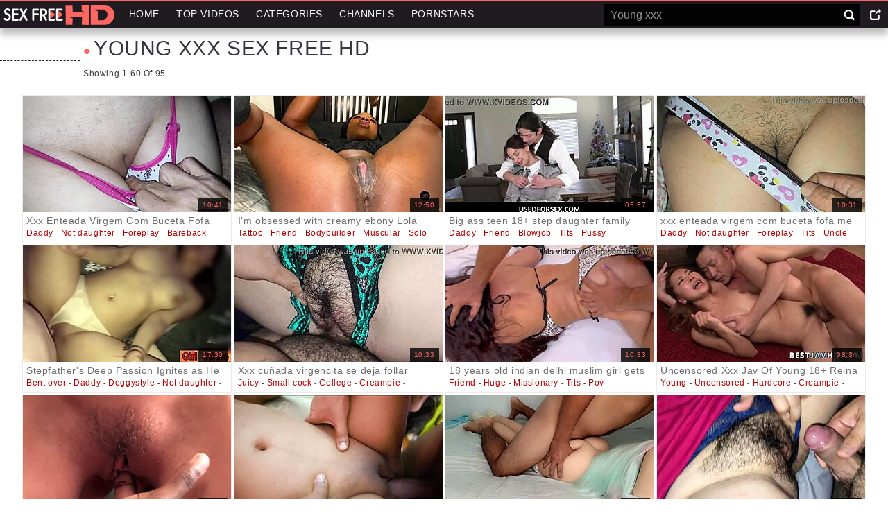

--- FILE ---
content_type: text/html
request_url: https://www.sexfreehd.xxx/search?search=young+xxx
body_size: 29408
content:
<!doctype html>
<html lang="en">
<head>
  <meta charset="UTF-8">
    <meta name="referrer" content="origin">
     <meta name="robots" content="noindex,follow" /> 
  <title>Young xxx Sex Free HD</title>
	<meta name="rating" content="adult"/>
	    <meta name="viewport" content="width=device-width">
	<script type="text/javascript" src="https://www.sexfreehd.xxx/td24f164e52654fc593c6952240be1dc210935fe/js.php" async></script>
  	
	
	<link rel="shortcut icon" href="https://www.sexfreehd.xxx/static/img/favicon.ico" type="image/vnd.microsoft.icon" />
	<link rel="icon" href="https://www.sexfreehd.xxx/static/img/favicon.ico" type="image/vnd.microsoft.icon" />
	<link rel="stylesheet" href="https://www.sexfreehd.xxx/static/css/style.css" type="text/css" media="screen" />
	
	<!-- PRELOADS -->
	<link rel="preload" as="image" href="//cdn-pic.sexfreehd.xxx/static/thumbs/544/846827_young_sexy_uncensored_06.jpg"><link rel="preload" as="image" href="//cdn-pic.sexfreehd.xxx/static/thumbs/521/666726_nerd_skinny_softcore_02.jpg"><link rel="preload" as="image" href="//cdn-pic.sexfreehd.xxx/static/thumbs/560/745918_daddy_uncle_fucking_06.jpg"><link rel="preload" as="image" href="//cdn-pic.sexfreehd.xxx/static/thumbs/565/673396_uncle_small_tits_big_ass_05.jpg"><link rel="preload" as="image" href="//cdn-pic.sexfreehd.xxx/static/thumbs/570/525635_fat_taboo_vagina_02.jpg"><link rel="preload" as="image" href="//cdn-pic.sexfreehd.xxx/static/thumbs/549/317766_tight_pussy_latina_not_sister_06.jpg"><link rel="preload" as="image" href="//cdn-pic.sexfreehd.xxx/static/thumbs/557/882740_old_ass_friend_05.jpg"><link rel="preload" as="image" href="//cdn-pic.sexfreehd.xxx/static/thumbs/549/403702_hardcore_asian_blowjob_08.jpg">
	<link rel="preload" as="script" href="//cdn-pic.sexfreehd.xxx/static/thumbs/js/lib/jquery.min.js" >
	<link rel="preload" as="script" href="/static/js/graph_min.js">
	<link rel="preload" as="script" href="https://www.sexfreehd.xxx/static/js/lib/counters/counters.v1.min.js">
	<link rel="preload" as="script" href="https://www.sexfreehd.xxx/static/js/main.js">
	<link rel="preload" as="script" href="/static/js/lazy.js">

	<!-- PRELOADS ENDS -->

	<script>var tb_config = {"banner_source": "/static/js/aOKM9.js"}</script>
    <!-- GLOBALS -->
	<script>var cats,models,live_models,channels,loaded={},visibled={},nol=1,counter_array=[],global_br_lang="en",global_hl_lang="en",global_uid="176891240831441172461315969219",global_domain="sexfreehd.xxx",global_uid_expire="400",global_sort='l3',global_script_load_mode="single",global_content_cdn_path="//cdn-pic.sexfreehd.xxx",global_video_cdn_path="vcdn1.sexfreehd.xxx",gbd="0";</script>

	<!-- COUNTERS ON LOAD -->
	<script>function insert_counter_load(e){null!==e&&"object"==typeof e&&counter_array.push(e)}function getCookie(e){var t=document.cookie.match(new RegExp("(?:^|; )"+e.replace(/([\.$?*|{}\(\)\[\]\\\/\+^])/g,"\\$1")+"=([^;]*)"));return t?decodeURIComponent(t[1]):void 0}function oniload(e){var t=e.getAttribute("data-vid"),i=e.getAttribute("data-cid"),n=e.getAttribute("data-pid");t=null!==t?parseInt(t):0,i=null===i||isNaN(i)?0:parseInt(i),n=null===n||isNaN(n)?0:parseInt(n),null==visibled[t+" "+i]&&(loaded[t+" "+i]=1),isVisible_load(e)&&(0<t||0<i)&&null==visibled[t+" "+i]&&1==loaded[t+" "+i]&&(visibled[t+" "+i]=1,c3_load(t,i,n,nol?0:1),nol=0,changed=1)}function isVisible_load(e){var t=window.innerHeight;return e.getBoundingClientRect().top+window.pageYOffset<t+window.pageYOffset}function c3_load(e,t,i,n){var o=global_uid;0==o.length&&(o=getCookie("uid")),insert_counter_load({video_id:e,cat_id:t,target:"show",pos:i,uid:o})}</script>

	<script>var tb;function add_script(e,t){const n=document.getElementsByTagName("script")[0],a=document.createElement("script");a.type="text/javascript",a.async=!0,a.src=e,t&&Object.keys(t).length&&Object.keys(t).forEach(e=>a.setAttribute(e,t[e])),n.parentNode.insertBefore(a,n)}!function(){var e=function(){if(!(this instanceof e))return new e;this.banner_script_container="bs",this.banner_source="/static/js/TEuj5.js",this.timeout=500,this.events=["scroll","mousemove","touchstart","resize","mouseenter","click"],this.banner_counter=0,this.can_load=!1,this.loaded=!1,this.banner_map={},this.tab_start={}};e.fn=e.prototype={print:function(e){console.log(e||"print")},start:function(e){if(void 0!==e&&"object"==typeof e)for(var t in e)this[t]=e[t];return this},start_events:function(t,e){if(this.can_load)t(),this.loaded=!0,this.can_load=!1;else{this.can_load=!0;let e=["scroll","mousemove","touchstart","resize","mouseenter","click","DOMContentLoaded"];e.forEach(function(e){window.addEventListener(e,n)})}function n(e){void 0!==tb&&0==tb.loaded&&(t(),tb.can_load=!1,tb.loaded=!0);["scroll","mousemove","touchstart","resize","mouseenter","click","DOMContentLoaded"].forEach(function(e){window.removeEventListener(e,n)})}setTimeout(()=>{void 0!==tb&&0==tb.loaded&&(t(),tb.can_load=!1,tb.loaded=!0)},e&&e.event_timeout&&0<parseInt(e.event_timeout)?parseInt(e.event_timeout):3e3)},start_events_v2:function(t,e){delete this.banner_map.tb_ready_by_event0,delete this.banner_map.tb_ready_by_timer0,delete this.banner_map.tb_banner_ready0,e.event_max_timeout&&0<e.event_max_timeout&&(e.timeout=e.event_max_timeout),setTimeout(e=>{localStorage.getItem("tb_banner_ready0");tb.banner_map.tb_banner_ready0,tb.banner_map.tb_banner_ready0&&0!=tb.banner_map.tb_banner_ready0||(t(),tb.banner_map.tb_banner_ready0=!0,delete this.banner_map.tb_ready_by_event0,delete this.banner_map.tb_ready_by_timer0)},(e&&e.timeout?e:this).timeout),this.start_banner_events(0,t,e)},set_banner_ready:function(e){void 0!==tb&&(tb.banner_map["tb_banner_ready"+e]=!0,delete tb.banner_map["tb_ready_by_event"+e],delete tb.banner_map["tb_ready_by_timer"+e])},start_banner_events:function(e,t,n){var a=this;function r(){["scroll","mousemove","touchstart","resize","mouseenter","click"].forEach(function(e){window.removeEventListener(e,r)}),tb.banner_map["tb_banner_ready"+e]&&1==tb.banner_map["tb_banner_ready"+e]||(tb.banner_map["tb_ready_by_timer"+e]&&1==tb.banner_map["tb_ready_by_timer"+e]?(t(),tb.banner_map["tb_banner_ready"+e]=!0,delete tb.banner_map["tb_ready_by_event"+e],delete tb.banner_map["tb_ready_by_timer"+e]):tb.banner_map["tb_ready_by_event"+e]=!0)}a.banner_map["tb_banner_ready"+e]&&1==a.banner_map["tb_banner_ready"+e]||(n&&0<n.event_min_timeout?setTimeout(()=>{tb.banner_map["tb_banner_ready"+e]&&1==tb.banner_map["tb_banner_ready"+e]||(tb.banner_map["tb_ready_by_event"+e]&&1==tb.banner_map["tb_ready_by_event"+e]?(t(),tb.set_banner_ready(e)):tb.banner_map["tb_ready_by_timer"+e]=!0)},n.event_min_timeout):a.banner_map["tb_ready_by_timer"+e]=!0,this.events.forEach(function(e){window.addEventListener(e,r)}))},load_banner_script:function(){var e;document.querySelector("#"+this.banner_script_container)||((e=document.createElement("script")).type="text/javascript",e.id=this.banner_script_container,e.src=this.banner_source,e.async=!0,document.head.appendChild(e))},load_frame_baner:function(r,o,e,i,_){var b=this;setTimeout(()=>{b.load_banner_script();var e=document.createElement("iframe");if(e.title="Ads",e.scrolling="no",e.width="300",e.height="100",e.sandbox="allow-scripts allow-popups allow-forms allow-same-origin",e.loading="lazy",e.src=r,e.classList.add("na"),e.style.border="0",i&&"object"==typeof i)for(var t in i)if("style"==t)for(var n in i[t])e.style[n]=i[t][n];else e[t]=i[t];var a=document.querySelector(o);a?(a.appendChild(e),_&&"function()"==typeof _&&_()):console.log("no id "+o)},(e&&e.timeout?e:b).timeout)},load_frame_baner_v2:function(t,n,a,r,o){var i=this;this.banner_counter++,delete this.banner_map["tb_ready_by_event"+this.banner_counter],delete this.banner_map["tb_ready_by_timer"+this.banner_counter],delete this.banner_map["tb_banner_ready"+this.banner_counter],a.event_max_timeout&&0<a.event_max_timeout&&(a.timeout=a.event_max_timeout);var _=this.banner_counter;0==document.hidden?(i.tab_start["cc"+_]=!0,setTimeout(e=>{tb.banner_map["tb_banner_ready"+_]&&0!=tb.banner_map["tb_banner_ready"+_]||(i.load_frame(t,n,a,r,o),tb.banner_map["tb_banner_ready"+_]=!0)},(a&&a.timeout?a:i).timeout),this.start_banner_events(this.banner_counter,function(){i.load_frame(t,n,a,r,o)},a)):document.addEventListener("visibilitychange",()=>{0!=document.hidden||tb.tab_start["cc"+_]&&0!=tb.tab_start["cc"+_]||(tb.tab_start["cc"+_]=!0,setTimeout(e=>{tb.banner_map["tb_banner_ready"+_]&&0!=tb.banner_map["tb_banner_ready"+_]||(i.load_frame(t,n,a,r,o),tb.banner_map["tb_banner_ready"+_]=!0)},(a&&a.timeout?a:i).timeout),tb.start_banner_events(_,function(){tb.load_frame(t,n,a,r,o)},a))})},load_frame:function(e,t,n,a,r){this.load_banner_script();var o=document.createElement("iframe");if(o.title="Ads",o.scrolling="no",o.width="300",o.height="100",o.sandbox="allow-scripts allow-popups allow-forms allow-same-origin",o.loading="lazy",o.src=e,o.classList.add("na"),o.style.border="0",a&&"object"==typeof a)for(var i in a)if("style"==i)for(var _ in a[i])o.style[_]=a[i][_];else o[i]=a[i];e=document.querySelector(t);e?(e.appendChild(o),r&&"function"==typeof r&&r()):console.log("no id "+t)},addScript:function(e,t,n){var a=this;n&&n.timeout&&setTimeout(()=>{a.load_script(e,t)},(n&&n.timeout?n:a).timeout),n&&n.events&&1==n.events&&n.events.split(",")},load_script:function(e,t){const n=document.getElementsByTagName("script")[0],a=document.createElement("script");a.type="text/javascript",a.async=!0,a.src=e,t&&Object.keys(t).length&&Object.keys(t).forEach(e=>a.setAttribute(e,t[e])),n.parentNode.insertBefore(a,n)},append_script:function(e,t,n){const a=document.createElement("script");a.type="text/javascript",t&&t.hasOwnProperty("defer")?(a.defer=!0,delete t.defer):a.async=!0,n&&"function"==typeof n&&(a.onload=function(){n()}),a.src=e,t&&Object.keys(t).length&&Object.keys(t).forEach(e=>a.setAttribute(e,t[e])),document.head.appendChild(a)},append_css:function(e,t,n){var a=document.createElement("link");a.rel="stylesheet",a.href=e,t&&Object.keys(t).length&&Object.keys(t).forEach(e=>a.setAttribute(e,t[e])),document.head.appendChild(a)},update_frame_baner:function(e,t,n,a,r){this.load_banner_script();var o=document.querySelector(t);if(o){if(o.src=e,a&&"object"==typeof a)for(var i in a)if("style"==i)for(var _ in a[i])o.style[_]=a[i][_];else o[i]=a[i]}else console.log("no id "+t)},init:function(){return this}},tb=e().start("object"==typeof tb_config?tb_config:{})}();</script>

	
	<script type="application/ld+json">{ "@context": "http://schema.org", "@type": "WebSite", "url": "https://www.sexfreehd.xxx", "potentialAction": { "@type": "SearchAction", "target": "https://www.sexfreehd.xxx/search?search={search_term_string}", "query-input": "required name=search_term_string" } }</script><script type="application/ld+json">{ "@context" : "http://schema.org", "@type" : "Organization", "name" : "Sex Free HD", "url" : "https://www.sexfreehd.xxx/", "logo": "https://www.sexfreehd.xxx/static/img/logo.png" }</script>
	<!--<script async src="/static/js/lazy.js"></script>-->
	<!--<script defer src="/static/js/abb.js"></script>-->
</head>
<body>
<header class="site-header">
    <div class="content-layout">
	<div class="menu-btn"></div>
	<div class="site-logo"><a href="https://www.sexfreehd.xxx/" title="SexFreeHD"><img class="lazyload" loading="lazy" src="[data-uri]" data-src="/static/img/logo.svg" width="160" height="30" alt=""></a></div>

      <nav class="header-menu">
        <ul>
          <li><a id='main_menu' href="https://www.sexfreehd.xxx/" title="SexFreeHD" class="btn">Home</a></li>
        <li>
          <a id="top_menu" href="https://www.sexfreehd.xxx/videos" title="Top videos" class="btn">Top videos</a>
        </li>
        <li>
          <a id="cat_menu" href="https://www.sexfreehd.xxx/categories" title="Categories" class="btn">Categories</a>
        </li>
	<li><a id="channel_menu" href="https://www.sexfreehd.xxx/channels" title="Channels" class="btn">Channels</a></li>
        <li><a id="model_menu" href="https://www.sexfreehd.xxx/pornstars" title="Pornstars" class="btn">Pornstars</a></li>
        </ul>
	<div class="select-lang-dropdown cfix">
<ul><li><a class="lang" data-lang='tr' title="Türkçe"><i class="flag lang_tr"></i>Türkçe</a></li><li><a class="lang" data-lang='it' title="Italiano"><i class="flag lang_it"></i>Italiano</a></li><li><a class="lang" data-lang='sk' title="Slovenčina"><i class="flag lang_sk"></i>Slovenčina</a></li><li><a class="lang" data-lang='id' title="Bahasa Indonesia"><i class="flag lang_id"></i>Bahasa Indonesia</a></li><li><a class="lang" data-lang='fr' title="Français"><i class="flag lang_fr"></i>Français</a></li><li><a class="lang" data-lang='nl' title="Nederlands"><i class="flag lang_nl"></i>Nederlands</a></li><li><a class="lang" data-lang='sl' title="Slovenščina"><i class="flag lang_sl"></i>Slovenščina</a></li><li><a class="lang" data-lang='de' title="Deutsch"><i class="flag lang_de"></i>Deutsch</a></li><li><a class="lang" data-lang='sr' title="Српски"><i class="flag lang_sr"></i>Српски</a></li><li><a class="lang" data-lang='nb' title="Norsk"><i class="flag lang_nb"></i>Norsk</a></li><li><a class="lang" data-lang='th' title="ภาษาไทย"><i class="flag lang_th"></i>ภาษาไทย</a></li><li><a class="lang" data-lang='ko' title="한국어"><i class="flag lang_ko"></i>한국어</a></li><li><a class="lang" data-lang='zh' title="汉语"><i class="flag lang_zh"></i>汉语</a></li><li><a class="lang" data-lang='fi' title="Suomi"><i class="flag lang_fi"></i>Suomi</a></li><li><a class="lang" data-lang='ms' title="Bahasa Melayu"><i class="flag lang_ms"></i>Bahasa Melayu</a></li><li><a class="lang" data-lang='el' title="Ελληνικά"><i class="flag lang_el"></i>Ελληνικά</a></li><li><a class="lang" data-lang='cs' title="Čeština"><i class="flag lang_cs"></i>Čeština</a></li><li><a class="lang" data-lang='hu' title="Magyar"><i class="flag lang_hu"></i>Magyar</a></li><li><a class="lang" data-lang='ar' title="الع َر َب ِية."><i class="flag lang_ar"></i>الع َر َب ِية.</a></li><li><a class="lang" data-lang='pt' title="Português"><i class="flag lang_pt"></i>Português</a></li><li><a class="lang" data-lang='he' title="עברית"><i class="flag lang_he"></i>עברית</a></li><li><a class="lang" data-lang='pl' title="Polski"><i class="flag lang_pl"></i>Polski</a></li><li><a class="lang" data-lang='ro' title="Română"><i class="flag lang_ro"></i>Română</a></li><li><a class="lang" data-lang='sv' title="Svenska"><i class="flag lang_sv"></i>Svenska</a></li><li><a class="lang" data-lang='ru' title="Русский"><i class="flag lang_ru"></i>Русский</a></li><li><a class="lang" data-lang='es' title="Español"><i class="flag lang_es"></i>Español</a></li><li><a class="lang" data-lang='ja' title="日本語"><i class="flag lang_ja"></i>日本語</a></li><li><a class="lang" data-lang='hi' title="ह िन ्द ी"><i class="flag lang_hi"></i>ह िन ्द ी</a></li><li><a class="lang select" data-lang='en' title="English"><i class="flag lang_en"></i>English</a></li><li><a class="lang" data-lang='da' title="Dansk"><i class="flag lang_da"></i>Dansk</a></li><li><a class="lang" data-lang='bg' title="Български"><i class="flag lang_bg"></i>Български</a></li></ul>
</div>


      </nav>

	<div class="site-search-form">
	    <div class="search-form-content">
        <form action="https://www.sexfreehd.xxx/search" target="_self" method="get" id="_searchForm">
        
          <div class="input"><input name="search" type="text" value="" onfocus="if (this.placeholder == 'Search') {
              this.placeholder = '';
              }" id='_searchFormInput' placeholder="Young xxx"></div>
					
          <input type="submit" value="Search">
        </form>
	</div>
        </div>

	<div class="header-btns">
	    <div class="show-search">
		<svg><use xlink:href='#search_svg'/></svg>
	    </div>
	    <div class="select-lang">
		<svg><use xlink:href='#lang-svg'/></svg>
	    </div>
	</div>



    </div>
</header>


<!--<script async src="//surstrom.com/aOKM9.js"></script>-->


<div class="site-body">
		<div class="content-layout">
			<div class="spase-select-lang"></div>
				<section class="throtate">
	<div class="title-line">
		<div class="title-wrap"><div class="title-bold-text"><h1>Young xxx Sex Free HD</h1></div><div class="title-small">Showing 1-60 Of 95</div>
		</div>
	</div>

<div class="thumbs-layout thumb-dropdown mouserotate">
<ul>

<li>
<div><a  rel="nofollow"  class="i urus" href="https://www.sexfreehd.xxx/video/1273938/xxx-enteada-virgem-com-buceta" target="_blank" title="Xxx Enteada Virgem Com Buceta Fofa Me Deixa Tocá-La E Pede Só No Cuzinho Pra Não Perder A Virgindade"  onclick='c(1273938,0,"click",1,0,"http",-1);return true;'>
	    <img decoding="async" loading="lazy" src="/static/img/zero.png" data-src="//cdn-pic.sexfreehd.xxx/static/thumbs/544/846827_young_sexy_uncensored_06.jpg" alt="Xxx Enteada Virgem Com Buceta Fofa Me Deixa Tocá-La E Pede Só No Cuzinho Pra Não Perder A Virgindade"  data-imgs='//cdn-pic.sexfreehd.xxx/static/thumbs/544/170492_young_sexy_uncensored_01.jpg,//cdn-pic.sexfreehd.xxx/static/thumbs/544/790716_young_sexy_uncensored_02.jpg,//cdn-pic.sexfreehd.xxx/static/thumbs/544/351838_young_sexy_uncensored_03.jpg,//cdn-pic.sexfreehd.xxx/static/thumbs/544/763699_young_sexy_uncensored_04.jpg,//cdn-pic.sexfreehd.xxx/static/thumbs/544/898020_young_sexy_uncensored_05.jpg,//cdn-pic.sexfreehd.xxx/static/thumbs/544/846827_young_sexy_uncensored_06.jpg,//cdn-pic.sexfreehd.xxx/static/thumbs/544/755449_young_sexy_uncensored_07.jpg,//cdn-pic.sexfreehd.xxx/static/thumbs/544/811910_young_sexy_uncensored_08.jpg,//cdn-pic.sexfreehd.xxx/static/thumbs/544/612276_young_sexy_uncensored_09.jpg,//cdn-pic.sexfreehd.xxx/static/thumbs/544/713319_young_sexy_uncensored_10.jpg' class="mon lazyload" data-cid="nil"  data-vid="1273938" data-pid="1" onload="oniload(this);" />
    </a>
    <div class="drop">
			<p>Xxx Enteada Virgem Com Buceta Fofa Me Deixa Tocá-La E Pede Só No Cuzinho Pra Não Perder A Virgindade</p>
			<p class="s"><a href="https://www.sexfreehd.xxx/categories/293/daddy/" title="Daddy">Daddy</a> - <a href="https://www.sexfreehd.xxx/categories/296/not-daughter/" title="Not daughter">Not daughter</a> - <a href="https://www.sexfreehd.xxx/categories/310/foreplay/" title="Foreplay">Foreplay</a> - <a href="https://www.sexfreehd.xxx/categories/353/bareback/" title="Bareback">Bareback</a> - <a href="https://www.sexfreehd.xxx/categories/365/cameltoe/" title="Cameltoe">Cameltoe</a></p>
    </div>

    <div class="label">
        <div>10:41</div>
    </div>
    </div>
    </li>
<li>
<div><a  rel="nofollow"  class="i urus" href="https://www.sexfreehd.xxx/video/1225711/im-obsessed-with-creamy-ebony" target="_blank" title="I’m obsessed with creamy ebony Lola Black XXX solo. Her exotic beauty and long hair drive me wild!"  onclick='c(1225711,0,"click",2,0,"http",-1);return true;'>
	    <img decoding="async" loading="lazy" src="/static/img/zero.png" data-src="//cdn-pic.sexfreehd.xxx/static/thumbs/521/666726_nerd_skinny_softcore_02.jpg" alt="I’m obsessed with creamy ebony Lola Black XXX solo. Her exotic beauty and long hair drive me wild!"  data-imgs='//cdn-pic.sexfreehd.xxx/static/thumbs/521/344627_nerd_skinny_softcore_01.jpg,//cdn-pic.sexfreehd.xxx/static/thumbs/521/666726_nerd_skinny_softcore_02.jpg,//cdn-pic.sexfreehd.xxx/static/thumbs/521/253074_nerd_skinny_softcore_03.jpg,//cdn-pic.sexfreehd.xxx/static/thumbs/521/669127_nerd_skinny_softcore_04.jpg,//cdn-pic.sexfreehd.xxx/static/thumbs/521/276345_nerd_skinny_softcore_05.jpg,//cdn-pic.sexfreehd.xxx/static/thumbs/521/497190_nerd_skinny_softcore_06.jpg,//cdn-pic.sexfreehd.xxx/static/thumbs/521/187171_nerd_skinny_softcore_07.jpg,//cdn-pic.sexfreehd.xxx/static/thumbs/521/308447_nerd_skinny_softcore_08.jpg,//cdn-pic.sexfreehd.xxx/static/thumbs/521/98056_nerd_skinny_softcore_09.jpg,//cdn-pic.sexfreehd.xxx/static/thumbs/521/845597_nerd_skinny_softcore_10.jpg' class="mon lazyload" data-cid="nil"  data-vid="1225711" data-pid="2" onload="oniload(this);" />
    </a>
    <div class="drop">
			<p>I’m obsessed with creamy ebony Lola Black XXX solo. Her exotic beauty and long hair drive me wild!</p>
			<p class="s"><a href="https://www.sexfreehd.xxx/categories/136/tattoo/" title="Tattoo">Tattoo</a> - <a href="https://www.sexfreehd.xxx/categories/226/friend/" title="Friend">Friend</a> - <a href="https://www.sexfreehd.xxx/categories/330/bodybuilder/" title="Bodybuilder">Bodybuilder</a> - <a href="https://www.sexfreehd.xxx/categories/331/muscular/" title="Muscular">Muscular</a> - <a href="https://www.sexfreehd.xxx/categories/75/solo/" title="Solo">Solo</a></p>
    </div>

    <div class="label">
        <div>12:50</div>
    </div>
    </div>
    </li>
<li>
<div><a  rel="nofollow"  class="i urus" href="https://www.sexfreehd.xxx/video/1306235/big-ass-teen-18-step-daughter" target="_blank" title="Big ass teen 18+ step daughter family fucked by boyfriend in front of step dad - crystal chase eric dikkersun david lee"  onclick='c(1306235,0,"click",3,0,"http",-1);return true;'>
	    <img decoding="async" loading="lazy" src="/static/img/zero.png" data-src="//cdn-pic.sexfreehd.xxx/static/thumbs/560/745918_daddy_uncle_fucking_06.jpg" alt="Big ass teen 18+ step daughter family fucked by boyfriend in front of step dad - crystal chase eric dikkersun david lee"  data-imgs='//cdn-pic.sexfreehd.xxx/static/thumbs/560/508844_daddy_uncle_fucking_01.jpg,//cdn-pic.sexfreehd.xxx/static/thumbs/560/576315_daddy_uncle_fucking_02.jpg,//cdn-pic.sexfreehd.xxx/static/thumbs/560/686014_daddy_uncle_fucking_03.jpg,//cdn-pic.sexfreehd.xxx/static/thumbs/560/773100_daddy_uncle_fucking_04.jpg,//cdn-pic.sexfreehd.xxx/static/thumbs/560/58489_daddy_uncle_fucking_05.jpg,//cdn-pic.sexfreehd.xxx/static/thumbs/560/745918_daddy_uncle_fucking_06.jpg,//cdn-pic.sexfreehd.xxx/static/thumbs/560/542071_daddy_uncle_fucking_07.jpg,//cdn-pic.sexfreehd.xxx/static/thumbs/560/696081_daddy_uncle_fucking_08.jpg,//cdn-pic.sexfreehd.xxx/static/thumbs/560/164203_daddy_uncle_fucking_09.jpg,//cdn-pic.sexfreehd.xxx/static/thumbs/560/212834_daddy_uncle_fucking_10.jpg' class="mon lazyload" data-cid="nil"  data-vid="1306235" data-pid="3" onload="oniload(this);" />
    </a>
    <div class="drop">
			<p>Big ass teen 18+ step daughter family fucked by boyfriend in front of step dad - crystal chase eric dikkersun david lee</p>
			<p class="s"><a href="https://www.sexfreehd.xxx/categories/293/daddy/" title="Daddy">Daddy</a> - <a href="https://www.sexfreehd.xxx/categories/226/friend/" title="Friend">Friend</a> - <a href="https://www.sexfreehd.xxx/categories/5/blowjob/" title="Blowjob">Blowjob</a> - <a href="https://www.sexfreehd.xxx/categories/35/tits/" title="Tits">Tits</a> - <a href="https://www.sexfreehd.xxx/categories/89/pussy/" title="Pussy">Pussy</a></p>
    </div>

    <div class="label">
        <div>05:57</div>
    </div>
    </div>
    </li>
<li>
<div><a  rel="nofollow"  class="i urus" href="https://www.sexfreehd.xxx/video/1315665/xxx-enteada-virgem-com-buceta" target="_blank" title="xxx enteada virgem com buceta fofa me deixa toc�-la with wet pussy licking and fingering by daddy in rough action"  onclick='c(1315665,0,"click",4,0,"http",-1);return true;'>
	    <img decoding="async" loading="lazy" src="/static/img/zero.png" data-src="//cdn-pic.sexfreehd.xxx/static/thumbs/565/673396_uncle_small_tits_big_ass_05.jpg" alt="xxx enteada virgem com buceta fofa me deixa toc�-la with wet pussy licking and fingering by daddy in rough action"  data-imgs='//cdn-pic.sexfreehd.xxx/static/thumbs/565/523712_uncle_small_tits_big_ass_01.jpg,//cdn-pic.sexfreehd.xxx/static/thumbs/565/320229_uncle_small_tits_big_ass_02.jpg,//cdn-pic.sexfreehd.xxx/static/thumbs/565/989814_uncle_small_tits_big_ass_03.jpg,//cdn-pic.sexfreehd.xxx/static/thumbs/565/125128_uncle_small_tits_big_ass_04.jpg,//cdn-pic.sexfreehd.xxx/static/thumbs/565/673396_uncle_small_tits_big_ass_05.jpg,//cdn-pic.sexfreehd.xxx/static/thumbs/565/424336_uncle_small_tits_big_ass_06.jpg,//cdn-pic.sexfreehd.xxx/static/thumbs/565/594489_uncle_small_tits_big_ass_07.jpg,//cdn-pic.sexfreehd.xxx/static/thumbs/565/42355_uncle_small_tits_big_ass_08.jpg,//cdn-pic.sexfreehd.xxx/static/thumbs/565/702012_uncle_small_tits_big_ass_09.jpg,//cdn-pic.sexfreehd.xxx/static/thumbs/565/797428_uncle_small_tits_big_ass_10.jpg' class="mon lazyload" data-cid="nil"  data-vid="1315665" data-pid="4" onload="oniload(this);" />
    </a>
    <div class="drop">
			<p>xxx enteada virgem com buceta fofa me deixa toc�-la with wet pussy licking and fingering by daddy in rough action</p>
			<p class="s"><a href="https://www.sexfreehd.xxx/categories/293/daddy/" title="Daddy">Daddy</a> - <a href="https://www.sexfreehd.xxx/categories/296/not-daughter/" title="Not daughter">Not daughter</a> - <a href="https://www.sexfreehd.xxx/categories/310/foreplay/" title="Foreplay">Foreplay</a> - <a href="https://www.sexfreehd.xxx/categories/35/tits/" title="Tits">Tits</a> - <a href="https://www.sexfreehd.xxx/categories/448/uncle/" title="Uncle">Uncle</a></p>
    </div>

    <div class="label">
        <div>10:31</div>
    </div>
    </div>
    </li>
<li>
<div><a  rel="nofollow"  class="i urus" href="https://www.sexfreehd.xxx/video/1326866/stepfathers-deep-passion-ignites" target="_blank" title="Stepfather's Deep Passion Ignites as He Fucks Panties-Clad White Stepdaughter Spooning Intensely"  onclick='c(1326866,0,"click",5,0,"http",1);return true;'>
	    <img decoding="async" loading="lazy" src="/static/img/zero.png" data-src="//cdn-pic.sexfreehd.xxx/static/thumbs/570/525635_fat_taboo_vagina_02.jpg" alt="Stepfather's Deep Passion Ignites as He Fucks Panties-Clad White Stepdaughter Spooning Intensely"  data-imgs='//cdn-pic.sexfreehd.xxx/static/thumbs/570/691538_fat_taboo_vagina_01.jpg,//cdn-pic.sexfreehd.xxx/static/thumbs/570/525635_fat_taboo_vagina_02.jpg,//cdn-pic.sexfreehd.xxx/static/thumbs/570/244123_fat_taboo_vagina_03.jpg,//cdn-pic.sexfreehd.xxx/static/thumbs/570/946237_fat_taboo_vagina_04.jpg,//cdn-pic.sexfreehd.xxx/static/thumbs/570/686482_fat_taboo_vagina_05.jpg,//cdn-pic.sexfreehd.xxx/static/thumbs/570/824800_fat_taboo_vagina_06.jpg,//cdn-pic.sexfreehd.xxx/static/thumbs/570/30155_fat_taboo_vagina_07.jpg,//cdn-pic.sexfreehd.xxx/static/thumbs/570/221155_fat_taboo_vagina_08.jpg,//cdn-pic.sexfreehd.xxx/static/thumbs/570/40209_fat_taboo_vagina_09.jpg,//cdn-pic.sexfreehd.xxx/static/thumbs/570/167202_fat_taboo_vagina_10.jpg' class="mon lazyload" data-cid="nil"  data-vid="1326866" data-pid="5" onload="oniload(this);" />
    </a>
    <div class="drop">
			<p>Stepfather's Deep Passion Ignites as He Fucks Panties-Clad White Stepdaughter Spooning Intensely</p>
			<p class="s"><a href="https://www.sexfreehd.xxx/categories/99/bent-over/" title="Bent over">Bent over</a> - <a href="https://www.sexfreehd.xxx/categories/293/daddy/" title="Daddy">Daddy</a> - <a href="https://www.sexfreehd.xxx/categories/106/doggystyle/" title="Doggystyle">Doggystyle</a> - <a href="https://www.sexfreehd.xxx/categories/296/not-daughter/" title="Not daughter">Not daughter</a> - <a href="https://www.sexfreehd.xxx/categories/118/huge/" title="Huge">Huge</a></p>
    </div>

    <div class="label">
        <div>17:30</div>
    </div>
    </div>
    </li>
<li>
<div><a  rel="nofollow"  class="i urus" href="https://www.sexfreehd.xxx/video/1283703/xxx-cuada-virgencita-se-deja" target="_blank" title="Xxx cuñada virgencita se deja follar"  onclick='c(1283703,0,"click",6,0,"http",-1);return true;'>
	    <img decoding="async" loading="lazy" src="/static/img/zero.png" data-src="//cdn-pic.sexfreehd.xxx/static/thumbs/549/317766_tight_pussy_latina_not_sister_06.jpg" alt="Xxx cuñada virgencita se deja follar"  data-imgs='//cdn-pic.sexfreehd.xxx/static/thumbs/549/557639_tight_pussy_latina_not_sister_01.jpg,//cdn-pic.sexfreehd.xxx/static/thumbs/549/22602_tight_pussy_latina_not_sister_02.jpg,//cdn-pic.sexfreehd.xxx/static/thumbs/549/204497_tight_pussy_latina_not_sister_03.jpg,//cdn-pic.sexfreehd.xxx/static/thumbs/549/140674_tight_pussy_latina_not_sister_04.jpg,//cdn-pic.sexfreehd.xxx/static/thumbs/549/968721_tight_pussy_latina_not_sister_05.jpg,//cdn-pic.sexfreehd.xxx/static/thumbs/549/317766_tight_pussy_latina_not_sister_06.jpg,//cdn-pic.sexfreehd.xxx/static/thumbs/549/449606_tight_pussy_latina_not_sister_07.jpg,//cdn-pic.sexfreehd.xxx/static/thumbs/549/994244_tight_pussy_latina_not_sister_08.jpg,//cdn-pic.sexfreehd.xxx/static/thumbs/549/77333_tight_pussy_latina_not_sister_09.jpg,//cdn-pic.sexfreehd.xxx/static/thumbs/549/699371_tight_pussy_latina_not_sister_10.jpg' class="mon lazyload" data-cid="nil"  data-vid="1283703" data-pid="6" onload="oniload(this);" />
    </a>
    <div class="drop">
			<p>Xxx cuñada virgencita se deja follar</p>
			<p class="s"><a href="https://www.sexfreehd.xxx/categories/217/juicy/" title="Juicy">Juicy</a> - <a href="https://www.sexfreehd.xxx/categories/256/small-cock/" title="Small cock">Small cock</a> - <a href="https://www.sexfreehd.xxx/categories/332/college/" title="College">College</a> - <a href="https://www.sexfreehd.xxx/categories/146/creampie/" title="Creampie">Creampie</a> - <a href="https://www.sexfreehd.xxx/categories/386/big-pussy/" title="Big pussy">Big pussy</a></p>
    </div>

    <div class="label">
        <div>10:33</div>
    </div>
    </div>
    </li>
<li>
<div><a  rel="nofollow"  class="i urus" href="https://www.sexfreehd.xxx/video/1299618/18-years-old-indian-delhi-muslim" target="_blank" title="18 years old indian delhi muslim girl gets fucked hard in missionary by big cock man. she takes huge cumshot on ass in desi sex xxx bdsm action."  onclick='c(1299618,0,"click",7,0,"http",4);return true;'>
	    <img decoding="async" loading="lazy" src="/static/img/zero.png" data-src="//cdn-pic.sexfreehd.xxx/static/thumbs/557/882740_old_ass_friend_05.jpg" alt="18 years old indian delhi muslim girl gets fucked hard in missionary by big cock man. she takes huge cumshot on ass in desi sex xxx bdsm action."  data-imgs='//cdn-pic.sexfreehd.xxx/static/thumbs/557/812197_old_ass_friend_01.jpg,//cdn-pic.sexfreehd.xxx/static/thumbs/557/379941_old_ass_friend_02.jpg,//cdn-pic.sexfreehd.xxx/static/thumbs/557/865860_old_ass_friend_03.jpg,//cdn-pic.sexfreehd.xxx/static/thumbs/557/460943_old_ass_friend_04.jpg,//cdn-pic.sexfreehd.xxx/static/thumbs/557/882740_old_ass_friend_05.jpg,//cdn-pic.sexfreehd.xxx/static/thumbs/557/903712_old_ass_friend_06.jpg,//cdn-pic.sexfreehd.xxx/static/thumbs/557/973640_old_ass_friend_07.jpg,//cdn-pic.sexfreehd.xxx/static/thumbs/557/57305_old_ass_friend_08.jpg,//cdn-pic.sexfreehd.xxx/static/thumbs/557/592248_old_ass_friend_09.jpg,//cdn-pic.sexfreehd.xxx/static/thumbs/557/65635_old_ass_friend_10.jpg' class="mon lazyload" data-cid="nil"  data-vid="1299618" data-pid="7" onload="oniload(this);" />
    </a>
    <div class="drop">
			<p>18 years old indian delhi muslim girl gets fucked hard in missionary by big cock man. she takes huge cumshot on ass in desi sex xxx bdsm action.</p>
			<p class="s"><a href="https://www.sexfreehd.xxx/categories/226/friend/" title="Friend">Friend</a> - <a href="https://www.sexfreehd.xxx/categories/118/huge/" title="Huge">Huge</a> - <a href="https://www.sexfreehd.xxx/categories/243/missionary/" title="Missionary">Missionary</a> - <a href="https://www.sexfreehd.xxx/categories/35/tits/" title="Tits">Tits</a> - <a href="https://www.sexfreehd.xxx/categories/227/pov/" title="Pov">Pov</a></p>
    </div>

    <div class="label">
        <div>10:33</div>
    </div>
    </div>
    </li>
<li>
<div><a  rel="nofollow"  class="i urus" href="https://www.sexfreehd.xxx/video/1284085/uncensored-xxx-jav-of-young-18" target="_blank" title="Uncensored Xxx Jav Of Young 18+ Reina Oomori In Sexy Hardcore Action - Blowjob Creampie And All"  onclick='c(1284085,0,"click",8,0,"http",-1);return true;'>
	    <img decoding="async" loading="lazy" src="/static/img/zero.png" data-src="//cdn-pic.sexfreehd.xxx/static/thumbs/549/403702_hardcore_asian_blowjob_08.jpg" alt="Uncensored Xxx Jav Of Young 18+ Reina Oomori In Sexy Hardcore Action - Blowjob Creampie And All"  data-imgs='//cdn-pic.sexfreehd.xxx/static/thumbs/549/296792_hardcore_asian_blowjob_01.jpg,//cdn-pic.sexfreehd.xxx/static/thumbs/549/843843_hardcore_asian_blowjob_02.jpg,//cdn-pic.sexfreehd.xxx/static/thumbs/549/935521_hardcore_asian_blowjob_03.jpg,//cdn-pic.sexfreehd.xxx/static/thumbs/549/588589_hardcore_asian_blowjob_04.jpg,//cdn-pic.sexfreehd.xxx/static/thumbs/549/352894_hardcore_asian_blowjob_05.jpg,//cdn-pic.sexfreehd.xxx/static/thumbs/549/43221_hardcore_asian_blowjob_06.jpg,//cdn-pic.sexfreehd.xxx/static/thumbs/549/989691_hardcore_asian_blowjob_07.jpg,//cdn-pic.sexfreehd.xxx/static/thumbs/549/403702_hardcore_asian_blowjob_08.jpg,//cdn-pic.sexfreehd.xxx/static/thumbs/549/673487_hardcore_asian_blowjob_09.jpg,//cdn-pic.sexfreehd.xxx/static/thumbs/549/857743_hardcore_asian_blowjob_10.jpg' class="mon lazyload" data-cid="nil"  data-vid="1284085" data-pid="8" onload="oniload(this);" />
    </a>
    <div class="drop">
			<p>Uncensored Xxx Jav Of Young 18+ Reina Oomori In Sexy Hardcore Action - Blowjob Creampie And All</p>
			<p class="s"><a href="https://www.sexfreehd.xxx/categories/164/young/" title="Young">Young</a> - <a href="https://www.sexfreehd.xxx/categories/660/uncensored/" title="Uncensored">Uncensored</a> - <a href="https://www.sexfreehd.xxx/categories/1/hardcore/" title="Hardcore">Hardcore</a> - <a href="https://www.sexfreehd.xxx/categories/146/creampie/" title="Creampie">Creampie</a> - <a href="https://www.sexfreehd.xxx/categories/5/blowjob/" title="Blowjob">Blowjob</a></p>
    </div>

    <div class="label">
        <div>08:34</div>
    </div>
    </div>
    </li>
<li>
<div><a  rel="nofollow"  class="i urus" href="https://www.sexfreehd.xxx/video/1285981/busty-housewife-natalli-gets-anal" target="_blank" title="busty housewife natalli gets anal pounded surprising bf"  onclick='c(1285981,0,"click",9,0,"http",6);return true;'>
	    <img decoding="async" loading="lazy" src="/static/img/zero.png" data-src="//cdn-pic.sexfreehd.xxx/static/thumbs/550/356042_asshole_sexy_pornstar_07.jpg" alt="busty housewife natalli gets anal pounded surprising bf"  data-imgs='//cdn-pic.sexfreehd.xxx/static/thumbs/550/453601_asshole_sexy_pornstar_01.jpg,//cdn-pic.sexfreehd.xxx/static/thumbs/550/299724_asshole_sexy_pornstar_02.jpg,//cdn-pic.sexfreehd.xxx/static/thumbs/550/354842_asshole_sexy_pornstar_03.jpg,//cdn-pic.sexfreehd.xxx/static/thumbs/550/523463_asshole_sexy_pornstar_04.jpg,//cdn-pic.sexfreehd.xxx/static/thumbs/550/243554_asshole_sexy_pornstar_05.jpg,//cdn-pic.sexfreehd.xxx/static/thumbs/550/187066_asshole_sexy_pornstar_06.jpg,//cdn-pic.sexfreehd.xxx/static/thumbs/550/356042_asshole_sexy_pornstar_07.jpg,//cdn-pic.sexfreehd.xxx/static/thumbs/550/349984_asshole_sexy_pornstar_08.jpg,//cdn-pic.sexfreehd.xxx/static/thumbs/550/43065_asshole_sexy_pornstar_09.jpg,//cdn-pic.sexfreehd.xxx/static/thumbs/550/36561_asshole_sexy_pornstar_10.jpg' class="mon lazyload" data-cid="nil"  data-vid="1285981" data-pid="9" onload="oniload(this);" />
    </a>
    <div class="drop">
			<p>busty housewife natalli gets anal pounded surprising bf</p>
			<p class="s"><a href="https://www.sexfreehd.xxx/categories/99/bent-over/" title="Bent over">Bent over</a> - <a href="https://www.sexfreehd.xxx/categories/58/teasing/" title="Teasing">Teasing</a> - <a href="https://www.sexfreehd.xxx/categories/67/slut/" title="Slut">Slut</a> - <a href="https://www.sexfreehd.xxx/categories/72/lingerie/" title="Lingerie">Lingerie</a> - <a href="https://www.sexfreehd.xxx/categories/120/european/" title="European">European</a></p>
    </div>

    <div class="label">
        <div>12:34</div>
    </div>
    </div>
    </li>
<li>
<div><a  rel="nofollow"  class="i urus" href="https://www.sexfreehd.xxx/video/990501/best-xxx-pounding-with-indian" target="_blank" title="best xxx pounding with indian star sudipa and husband antim"  onclick='c(990501,0,"click",10,0,"http",-1);return true;'>
	    <img decoding="async" loading="lazy" src="/static/img/zero.png" data-src="//cdn-pic.sexfreehd.xxx/static/thumbs/410/561877_amateur_roughsex_twerking_08.jpg" alt="best xxx pounding with indian star sudipa and husband antim"  data-imgs='//cdn-pic.sexfreehd.xxx/static/thumbs/410/564860_amateur_roughsex_twerking_01.jpg,//cdn-pic.sexfreehd.xxx/static/thumbs/410/297804_amateur_roughsex_twerking_02.jpg,//cdn-pic.sexfreehd.xxx/static/thumbs/410/620372_amateur_roughsex_twerking_03.jpg,//cdn-pic.sexfreehd.xxx/static/thumbs/410/364466_amateur_roughsex_twerking_04.jpg,//cdn-pic.sexfreehd.xxx/static/thumbs/410/997920_amateur_roughsex_twerking_05.jpg,//cdn-pic.sexfreehd.xxx/static/thumbs/410/346063_amateur_roughsex_twerking_06.jpg,//cdn-pic.sexfreehd.xxx/static/thumbs/410/830724_amateur_roughsex_twerking_07.jpg,//cdn-pic.sexfreehd.xxx/static/thumbs/410/561877_amateur_roughsex_twerking_08.jpg,//cdn-pic.sexfreehd.xxx/static/thumbs/410/672218_amateur_roughsex_twerking_09.jpg,//cdn-pic.sexfreehd.xxx/static/thumbs/410/682841_amateur_roughsex_twerking_10.jpg' class="mon lazyload" data-cid="nil"  data-vid="990501" data-pid="10" onload="oniload(this);" />
    </a>
    <div class="drop">
			<p>best xxx pounding with indian star sudipa and husband antim</p>
			<p class="s"><a href="https://www.sexfreehd.xxx/categories/99/bent-over/" title="Bent over">Bent over</a> - <a href="https://www.sexfreehd.xxx/categories/106/doggystyle/" title="Doggystyle">Doggystyle</a> - <a href="https://www.sexfreehd.xxx/categories/243/missionary/" title="Missionary">Missionary</a> - <a href="https://www.sexfreehd.xxx/categories/35/tits/" title="Tits">Tits</a> - <a href="https://www.sexfreehd.xxx/categories/125/handjob/" title="Handjob">Handjob</a></p>
    </div>

    <div class="label">
        <div>10:20</div>
    </div>
    </div>
    </li>
<li>
<div><a  rel="nofollow"  class="i urus" href="https://www.sexfreehd.xxx/video/1229267/xxx-horny-stepdad-fucked-cosplayer" target="_blank" title="XXX Horny Stepdad FUCKED Cosplayer Stepdaughter HARD! Tight Pink Pussy Stretched!"  onclick='c(1229267,0,"click",11,0,"http",-1);return true;'>
	    <img decoding="async" loading="lazy" src="/static/img/zero.png" data-src="//cdn-pic.sexfreehd.xxx/static/thumbs/522/20460_fucking_beautiful_sexy_09.jpg" alt="XXX Horny Stepdad FUCKED Cosplayer Stepdaughter HARD! Tight Pink Pussy Stretched!"  data-imgs='//cdn-pic.sexfreehd.xxx/static/thumbs/522/372879_fucking_beautiful_sexy_01.jpg,//cdn-pic.sexfreehd.xxx/static/thumbs/522/465755_fucking_beautiful_sexy_02.jpg,//cdn-pic.sexfreehd.xxx/static/thumbs/522/745363_fucking_beautiful_sexy_03.jpg,//cdn-pic.sexfreehd.xxx/static/thumbs/522/394613_fucking_beautiful_sexy_04.jpg,//cdn-pic.sexfreehd.xxx/static/thumbs/522/391286_fucking_beautiful_sexy_05.jpg,//cdn-pic.sexfreehd.xxx/static/thumbs/522/122515_fucking_beautiful_sexy_06.jpg,//cdn-pic.sexfreehd.xxx/static/thumbs/522/543348_fucking_beautiful_sexy_07.jpg,//cdn-pic.sexfreehd.xxx/static/thumbs/522/449257_fucking_beautiful_sexy_08.jpg,//cdn-pic.sexfreehd.xxx/static/thumbs/522/20460_fucking_beautiful_sexy_09.jpg,//cdn-pic.sexfreehd.xxx/static/thumbs/522/4685_fucking_beautiful_sexy_10.jpg' class="mon lazyload" data-cid="nil"  data-vid="1229267" data-pid="11" onload="oniload(this);" />
    </a>
    <div class="drop">
			<p>XXX Horny Stepdad FUCKED Cosplayer Stepdaughter HARD! Tight Pink Pussy Stretched!</p>
			<p class="s"><a href="https://www.sexfreehd.xxx/categories/28/panties/" title="Panties">Panties</a> - <a href="https://www.sexfreehd.xxx/categories/296/not-daughter/" title="Not daughter">Not daughter</a> - <a href="https://www.sexfreehd.xxx/categories/445/taboo/" title="Taboo">Taboo</a> - <a href="https://www.sexfreehd.xxx/categories/1121/small-waist/" title="Small waist">Small waist</a> - <a href="https://www.sexfreehd.xxx/categories/357/first-time/" title="First time">First time</a></p>
    </div>

    <div class="label">
        <div>10:41</div>
    </div>
    </div>
    </li>
<li>
<div><a  rel="nofollow"  class="i urus" href="https://www.sexfreehd.xxx/video/1257673/xxx-mi-hijastra-me-presta-su-coo" target="_blank" title="xxx mi hijastra me presta su coño, oh man i feel so good with that juicy chubby fucking close-up."  onclick='c(1257673,0,"click",12,0,"http",-1);return true;'>
	    <img decoding="async" loading="lazy" src="/static/img/zero.png" data-src="//cdn-pic.sexfreehd.xxx/static/thumbs/536/438442_wet_pussy_big_pussy_creampie_04.jpg" alt="xxx mi hijastra me presta su coño, oh man i feel so good with that juicy chubby fucking close-up."  data-imgs='//cdn-pic.sexfreehd.xxx/static/thumbs/536/944279_wet_pussy_big_pussy_creampie_01.jpg,//cdn-pic.sexfreehd.xxx/static/thumbs/536/903774_wet_pussy_big_pussy_creampie_02.jpg,//cdn-pic.sexfreehd.xxx/static/thumbs/536/326314_wet_pussy_big_pussy_creampie_03.jpg,//cdn-pic.sexfreehd.xxx/static/thumbs/536/438442_wet_pussy_big_pussy_creampie_04.jpg,//cdn-pic.sexfreehd.xxx/static/thumbs/536/647080_wet_pussy_big_pussy_creampie_05.jpg,//cdn-pic.sexfreehd.xxx/static/thumbs/536/410853_wet_pussy_big_pussy_creampie_06.jpg,//cdn-pic.sexfreehd.xxx/static/thumbs/536/691903_wet_pussy_big_pussy_creampie_07.jpg,//cdn-pic.sexfreehd.xxx/static/thumbs/536/252461_wet_pussy_big_pussy_creampie_08.jpg,//cdn-pic.sexfreehd.xxx/static/thumbs/536/664713_wet_pussy_big_pussy_creampie_09.jpg,//cdn-pic.sexfreehd.xxx/static/thumbs/536/109219_wet_pussy_big_pussy_creampie_10.jpg' class="mon lazyload" data-cid="nil"  data-vid="1257673" data-pid="12" onload="oniload(this);" />
    </a>
    <div class="drop">
			<p>xxx mi hijastra me presta su coño, oh man i feel so good with that juicy chubby fucking close-up.</p>
			<p class="s"><a href="https://www.sexfreehd.xxx/categories/217/juicy/" title="Juicy">Juicy</a> - <a href="https://www.sexfreehd.xxx/categories/256/small-cock/" title="Small cock">Small cock</a> - <a href="https://www.sexfreehd.xxx/categories/332/college/" title="College">College</a> - <a href="https://www.sexfreehd.xxx/categories/357/first-time/" title="First time">First time</a> - <a href="https://www.sexfreehd.xxx/categories/386/big-pussy/" title="Big pussy">Big pussy</a></p>
    </div>

    <div class="label">
        <div>10:26</div>
    </div>
    </div>
    </li>
<li>
<div><a  rel="nofollow"  class="i urus" href="https://www.sexfreehd.xxx/video/1244697/xxx-amateur-stepdaughter-surrenders" target="_blank" title="Xxx Amateur Stepdaughter Surrenders Tight Pussy in Close-Up Roleplay Action"  onclick='c(1244697,0,"click",13,0,"http",-1);return true;'>
	    <img decoding="async" loading="lazy" src="/static/img/zero.png" data-src="//cdn-pic.sexfreehd.xxx/static/thumbs/530/347473_roleplay_cock_teen_07.jpg" alt="Xxx Amateur Stepdaughter Surrenders Tight Pussy in Close-Up Roleplay Action"  data-imgs='//cdn-pic.sexfreehd.xxx/static/thumbs/530/470573_roleplay_cock_teen_01.jpg,//cdn-pic.sexfreehd.xxx/static/thumbs/530/848211_roleplay_cock_teen_02.jpg,//cdn-pic.sexfreehd.xxx/static/thumbs/530/262453_roleplay_cock_teen_03.jpg,//cdn-pic.sexfreehd.xxx/static/thumbs/530/492297_roleplay_cock_teen_04.jpg,//cdn-pic.sexfreehd.xxx/static/thumbs/530/98771_roleplay_cock_teen_05.jpg,//cdn-pic.sexfreehd.xxx/static/thumbs/530/938594_roleplay_cock_teen_06.jpg,//cdn-pic.sexfreehd.xxx/static/thumbs/530/347473_roleplay_cock_teen_07.jpg,//cdn-pic.sexfreehd.xxx/static/thumbs/530/933120_roleplay_cock_teen_08.jpg,//cdn-pic.sexfreehd.xxx/static/thumbs/530/505152_roleplay_cock_teen_09.jpg,//cdn-pic.sexfreehd.xxx/static/thumbs/530/457311_roleplay_cock_teen_10.jpg' class="mon lazyload" data-cid="nil"  data-vid="1244697" data-pid="13" onload="oniload(this);" />
    </a>
    <div class="drop">
			<p>Xxx Amateur Stepdaughter Surrenders Tight Pussy in Close-Up Roleplay Action</p>
			<p class="s"><a href="https://www.sexfreehd.xxx/categories/217/juicy/" title="Juicy">Juicy</a> - <a href="https://www.sexfreehd.xxx/categories/256/small-cock/" title="Small cock">Small cock</a> - <a href="https://www.sexfreehd.xxx/categories/296/not-daughter/" title="Not daughter">Not daughter</a> - <a href="https://www.sexfreehd.xxx/categories/332/college/" title="College">College</a> - <a href="https://www.sexfreehd.xxx/categories/146/creampie/" title="Creampie">Creampie</a></p>
    </div>

    <div class="label">
        <div>10:04</div>
    </div>
    </div>
    </li>
<li>
<div><a  rel="nofollow"  class="i urus" href="https://www.sexfreehd.xxx/video/1243439/hot-indian-milf-stepmom-teases" target="_blank" title="hot indian milf stepmom teases big boobs on webcam. her solo xxx video shows every curvy detail up close!"  onclick='c(1243439,0,"click",14,0,"http",-1);return true;'>
	    <img decoding="async" loading="lazy" src="/static/img/zero.png" data-src="//cdn-pic.sexfreehd.xxx/static/thumbs/529/110677_mature_solo_indian_03.jpg" alt="hot indian milf stepmom teases big boobs on webcam. her solo xxx video shows every curvy detail up close!"  data-imgs='//cdn-pic.sexfreehd.xxx/static/thumbs/529/444463_mature_solo_indian_01.jpg,//cdn-pic.sexfreehd.xxx/static/thumbs/529/560058_mature_solo_indian_02.jpg,//cdn-pic.sexfreehd.xxx/static/thumbs/529/110677_mature_solo_indian_03.jpg,//cdn-pic.sexfreehd.xxx/static/thumbs/529/488548_mature_solo_indian_04.jpg,//cdn-pic.sexfreehd.xxx/static/thumbs/529/179730_mature_solo_indian_05.jpg,//cdn-pic.sexfreehd.xxx/static/thumbs/529/600557_mature_solo_indian_06.jpg,//cdn-pic.sexfreehd.xxx/static/thumbs/529/496858_mature_solo_indian_07.jpg,//cdn-pic.sexfreehd.xxx/static/thumbs/529/224771_mature_solo_indian_08.jpg,//cdn-pic.sexfreehd.xxx/static/thumbs/529/489966_mature_solo_indian_09.jpg,//cdn-pic.sexfreehd.xxx/static/thumbs/529/507073_mature_solo_indian_10.jpg' class="mon lazyload" data-cid="nil"  data-vid="1243439" data-pid="14" onload="oniload(this);" />
    </a>
    <div class="drop">
			<p>hot indian milf stepmom teases big boobs on webcam. her solo xxx video shows every curvy detail up close!</p>
			<p class="s"><a href="https://www.sexfreehd.xxx/categories/166/big-nipples/" title="Big nipples">Big nipples</a> - <a href="https://www.sexfreehd.xxx/categories/58/teasing/" title="Teasing">Teasing</a> - <a href="https://www.sexfreehd.xxx/categories/67/slut/" title="Slut">Slut</a> - <a href="https://www.sexfreehd.xxx/categories/386/big-pussy/" title="Big pussy">Big pussy</a> - <a href="https://www.sexfreehd.xxx/categories/75/solo/" title="Solo">Solo</a></p>
    </div>

    <div class="label">
        <div>10:05</div>
    </div>
    </div>
    </li>
<li>
<div><a  rel="nofollow"  class="i urus" href="https://www.sexfreehd.xxx/video/1292262/amateur-creampie-outdoor-teen" target="_blank" title="amateur creampie outdoor teen 18+ fucktoys fuck-fest torrid asian hottest jav bitch sloppy japan nsfw best xxx japanese girl"  onclick='c(1292262,0,"click",15,0,"http",-1);return true;'>
	    <img decoding="async" loading="lazy" src="/static/img/zero.png" data-src="//cdn-pic.sexfreehd.xxx/static/thumbs/553/561827_bitch_fucking_sloppy_04.jpg" alt="amateur creampie outdoor teen 18+ fucktoys fuck-fest torrid asian hottest jav bitch sloppy japan nsfw best xxx japanese girl"  data-imgs='//cdn-pic.sexfreehd.xxx/static/thumbs/553/965700_bitch_fucking_sloppy_01.jpg,//cdn-pic.sexfreehd.xxx/static/thumbs/553/166986_bitch_fucking_sloppy_02.jpg,//cdn-pic.sexfreehd.xxx/static/thumbs/553/659108_bitch_fucking_sloppy_03.jpg,//cdn-pic.sexfreehd.xxx/static/thumbs/553/561827_bitch_fucking_sloppy_04.jpg,//cdn-pic.sexfreehd.xxx/static/thumbs/553/204823_bitch_fucking_sloppy_05.jpg,//cdn-pic.sexfreehd.xxx/static/thumbs/553/483088_bitch_fucking_sloppy_06.jpg,//cdn-pic.sexfreehd.xxx/static/thumbs/553/113218_bitch_fucking_sloppy_07.jpg,//cdn-pic.sexfreehd.xxx/static/thumbs/553/459637_bitch_fucking_sloppy_08.jpg,//cdn-pic.sexfreehd.xxx/static/thumbs/553/792619_bitch_fucking_sloppy_09.jpg,//cdn-pic.sexfreehd.xxx/static/thumbs/553/842302_bitch_fucking_sloppy_10.jpg' class="mon lazyload" data-cid="nil"  data-vid="1292262" data-pid="15" onload="oniload(this);" />
    </a>
    <div class="drop">
			<p>amateur creampie outdoor teen 18+ fucktoys fuck-fest torrid asian hottest jav bitch sloppy japan nsfw best xxx japanese girl</p>
			<p class="s"><a href="https://www.sexfreehd.xxx/categories/311/bitch/" title="Bitch">Bitch</a> - <a href="https://www.sexfreehd.xxx/categories/164/young/" title="Young">Young</a> - <a href="https://www.sexfreehd.xxx/categories/366/sloppy/" title="Sloppy">Sloppy</a> - <a href="https://www.sexfreehd.xxx/categories/660/uncensored/" title="Uncensored">Uncensored</a> - <a href="https://www.sexfreehd.xxx/categories/92/asian/" title="Asian">Asian</a></p>
    </div>

    <div class="label">
        <div>12:02</div>
    </div>
    </div>
    </li>
</ul>
					<br /><div style="margin:10px auto;max-width: 1000px;" id="tbn1"></div>
<script type="text/javascript">
    tb.load_frame_baner_v2("//surstrom.com/api/spots/104781?p=1","#tbn1",{"event_min_timeout": 1000, "event_max_timeout": 4500}, {"width": "100%","height": 0},function(){
		window.addEventListener("message",function(t){if(t&&t.data)try{var e=JSON.parse(t.data),a=document.querySelector("[src*='"+e.url+"']");a.style.transition="all .3s",a.setAttribute("height",e.height)}catch(t){}},!1);
	});
</script>
					<ul><li>
<div><a  rel="nofollow"  class="i urus" href="https://www.sexfreehd.xxx/video/1251681/xxx-easy-to-fuck-hijastra-with" target="_blank" title="Xxx Easy to Fuck Hijastra with Passionate Young Beaver and Tight Juicy Pussy Taboo"  onclick='c(1251681,0,"click",16,0,"http",-1);return true;'>
	    <img decoding="async" loading="lazy" src="/static/img/zero.png" data-src="//cdn-pic.sexfreehd.xxx/static/thumbs/533/774252_fetish_amateurs_roleplay_03.jpg" alt="Xxx Easy to Fuck Hijastra with Passionate Young Beaver and Tight Juicy Pussy Taboo"  data-imgs='//cdn-pic.sexfreehd.xxx/static/thumbs/533/975036_fetish_amateurs_roleplay_01.jpg,//cdn-pic.sexfreehd.xxx/static/thumbs/533/979697_fetish_amateurs_roleplay_02.jpg,//cdn-pic.sexfreehd.xxx/static/thumbs/533/774252_fetish_amateurs_roleplay_03.jpg,//cdn-pic.sexfreehd.xxx/static/thumbs/533/846475_fetish_amateurs_roleplay_04.jpg,//cdn-pic.sexfreehd.xxx/static/thumbs/533/99103_fetish_amateurs_roleplay_05.jpg,//cdn-pic.sexfreehd.xxx/static/thumbs/533/733541_fetish_amateurs_roleplay_06.jpg,//cdn-pic.sexfreehd.xxx/static/thumbs/533/328831_fetish_amateurs_roleplay_07.jpg,//cdn-pic.sexfreehd.xxx/static/thumbs/533/995527_fetish_amateurs_roleplay_08.jpg,//cdn-pic.sexfreehd.xxx/static/thumbs/533/253076_fetish_amateurs_roleplay_09.jpg,//cdn-pic.sexfreehd.xxx/static/thumbs/533/51158_fetish_amateurs_roleplay_10.jpg' class="mon lazyload" data-cid="nil"  data-vid="1251681" data-pid="16" onload="oniload(this);" />
    </a>
    <div class="drop">
			<p>Xxx Easy to Fuck Hijastra with Passionate Young Beaver and Tight Juicy Pussy Taboo</p>
			<p class="s"><a href="https://www.sexfreehd.xxx/categories/217/juicy/" title="Juicy">Juicy</a> - <a href="https://www.sexfreehd.xxx/categories/256/small-cock/" title="Small cock">Small cock</a> - <a href="https://www.sexfreehd.xxx/categories/332/college/" title="College">College</a> - <a href="https://www.sexfreehd.xxx/categories/146/creampie/" title="Creampie">Creampie</a> - <a href="https://www.sexfreehd.xxx/categories/386/big-pussy/" title="Big pussy">Big pussy</a></p>
    </div>

    <div class="label">
        <div>10:09</div>
    </div>
    </div>
    </li>
<li>
<div><a  rel="nofollow"  class="i urus" href="https://www.sexfreehd.xxx/video/1302742/fantasia-xxx-con-mi-hermanastra" target="_blank" title="Fantasia xxx con mi hermanastra mientras vemos la tv, su coño apretado y húmedo me hace correrme dentro."  onclick='c(1302742,0,"click",17,0,"http",-1);return true;'>
	    <img decoding="async" loading="lazy" src="/static/img/zero.png" data-src="//cdn-pic.sexfreehd.xxx/static/thumbs/558/159503_teen_big_pussy_wet_pussy_07.jpg" alt="Fantasia xxx con mi hermanastra mientras vemos la tv, su coño apretado y húmedo me hace correrme dentro."  data-imgs='//cdn-pic.sexfreehd.xxx/static/thumbs/558/433825_teen_big_pussy_wet_pussy_01.jpg,//cdn-pic.sexfreehd.xxx/static/thumbs/558/54112_teen_big_pussy_wet_pussy_02.jpg,//cdn-pic.sexfreehd.xxx/static/thumbs/558/414171_teen_big_pussy_wet_pussy_03.jpg,//cdn-pic.sexfreehd.xxx/static/thumbs/558/854266_teen_big_pussy_wet_pussy_04.jpg,//cdn-pic.sexfreehd.xxx/static/thumbs/558/624878_teen_big_pussy_wet_pussy_05.jpg,//cdn-pic.sexfreehd.xxx/static/thumbs/558/101679_teen_big_pussy_wet_pussy_06.jpg,//cdn-pic.sexfreehd.xxx/static/thumbs/558/159503_teen_big_pussy_wet_pussy_07.jpg,//cdn-pic.sexfreehd.xxx/static/thumbs/558/230772_teen_big_pussy_wet_pussy_08.jpg,//cdn-pic.sexfreehd.xxx/static/thumbs/558/614990_teen_big_pussy_wet_pussy_09.jpg,//cdn-pic.sexfreehd.xxx/static/thumbs/558/940027_teen_big_pussy_wet_pussy_10.jpg' class="mon lazyload" data-cid="nil"  data-vid="1302742" data-pid="17" onload="oniload(this);" />
    </a>
    <div class="drop">
			<p>Fantasia xxx con mi hermanastra mientras vemos la tv, su coño apretado y húmedo me hace correrme dentro.</p>
			<p class="s"><a href="https://www.sexfreehd.xxx/categories/217/juicy/" title="Juicy">Juicy</a> - <a href="https://www.sexfreehd.xxx/categories/256/small-cock/" title="Small cock">Small cock</a> - <a href="https://www.sexfreehd.xxx/categories/332/college/" title="College">College</a> - <a href="https://www.sexfreehd.xxx/categories/146/creampie/" title="Creampie">Creampie</a> - <a href="https://www.sexfreehd.xxx/categories/386/big-pussy/" title="Big pussy">Big pussy</a></p>
    </div>

    <div class="label">
        <div>05:19</div>
    </div>
    </div>
    </li>
<li>
<div><a  rel="nofollow"  class="i urus" href="https://www.sexfreehd.xxx/video/1314078/foot-massage-fuck-for-step-g" target="_blank" title="Foot Massage & Fuck for Step Grandma"  onclick='c(1314078,0,"click",18,0,"http",-1);return true;'>
	    <img decoding="async" loading="lazy" src="/static/img/zero.png" data-src="//cdn-pic.sexfreehd.xxx/static/thumbs/564/697112_granny_taboo_blowjob_09.jpg" alt="Foot Massage & Fuck for Step Grandma"  data-imgs='//cdn-pic.sexfreehd.xxx/static/thumbs/564/944341_granny_taboo_blowjob_01.jpg,//cdn-pic.sexfreehd.xxx/static/thumbs/564/965278_granny_taboo_blowjob_02.jpg,//cdn-pic.sexfreehd.xxx/static/thumbs/564/963197_granny_taboo_blowjob_03.jpg,//cdn-pic.sexfreehd.xxx/static/thumbs/564/637284_granny_taboo_blowjob_04.jpg,//cdn-pic.sexfreehd.xxx/static/thumbs/564/254310_granny_taboo_blowjob_05.jpg,//cdn-pic.sexfreehd.xxx/static/thumbs/564/670522_granny_taboo_blowjob_06.jpg,//cdn-pic.sexfreehd.xxx/static/thumbs/564/358911_granny_taboo_blowjob_07.jpg,//cdn-pic.sexfreehd.xxx/static/thumbs/564/557874_granny_taboo_blowjob_08.jpg,//cdn-pic.sexfreehd.xxx/static/thumbs/564/697112_granny_taboo_blowjob_09.jpg,//cdn-pic.sexfreehd.xxx/static/thumbs/564/785582_granny_taboo_blowjob_10.jpg' class="mon lazyload" data-cid="nil"  data-vid="1314078" data-pid="18" onload="oniload(this);" />
    </a>
    <div class="drop">
			<p>Foot Massage & Fuck for Step Grandma</p>
			<p class="s"><a href="https://www.sexfreehd.xxx/categories/66/blonde/" title="Blonde">Blonde</a> - <a href="https://www.sexfreehd.xxx/categories/239/old/" title="Old">Old</a> - <a href="https://www.sexfreehd.xxx/categories/164/young/" title="Young">Young</a> - <a href="https://www.sexfreehd.xxx/categories/370/old-and-young/" title="Old and young">Old and young</a> - <a href="https://www.sexfreehd.xxx/categories/445/taboo/" title="Taboo">Taboo</a></p>
    </div>

    <div class="label">
        <div>08:01</div>
    </div>
    </div>
    </li>
<li>
<div><a  rel="nofollow"  class="i urus" href="https://www.sexfreehd.xxx/video/1328132/xxx-easy-fuck-my-stepsister-closeup" target="_blank" title="Xxx Easy Fuck My Stepsister Closeup Creampie Wet Hairy Pussy Moans"  onclick='c(1328132,0,"click",19,0,"http",2);return true;'>
	    <img decoding="async" loading="lazy" src="/static/img/zero.png" data-src="//cdn-pic.sexfreehd.xxx/static/thumbs/571/693829_hairy_babe_teen_03.jpg" alt="Xxx Easy Fuck My Stepsister Closeup Creampie Wet Hairy Pussy Moans"  data-imgs='//cdn-pic.sexfreehd.xxx/static/thumbs/571/357173_hairy_babe_teen_01.jpg,//cdn-pic.sexfreehd.xxx/static/thumbs/571/840297_hairy_babe_teen_02.jpg,//cdn-pic.sexfreehd.xxx/static/thumbs/571/693829_hairy_babe_teen_03.jpg,//cdn-pic.sexfreehd.xxx/static/thumbs/571/517901_hairy_babe_teen_04.jpg,//cdn-pic.sexfreehd.xxx/static/thumbs/571/506137_hairy_babe_teen_05.jpg,//cdn-pic.sexfreehd.xxx/static/thumbs/571/49568_hairy_babe_teen_06.jpg,//cdn-pic.sexfreehd.xxx/static/thumbs/571/779024_hairy_babe_teen_07.jpg,//cdn-pic.sexfreehd.xxx/static/thumbs/571/911612_hairy_babe_teen_08.jpg,//cdn-pic.sexfreehd.xxx/static/thumbs/571/441016_hairy_babe_teen_09.jpg,//cdn-pic.sexfreehd.xxx/static/thumbs/571/966995_hairy_babe_teen_10.jpg' class="mon lazyload" data-cid="nil"  data-vid="1328132" data-pid="19" onload="oniload(this);" />
    </a>
    <div class="drop">
			<p>Xxx Easy Fuck My Stepsister Closeup Creampie Wet Hairy Pussy Moans</p>
			<p class="s"><a href="https://www.sexfreehd.xxx/categories/217/juicy/" title="Juicy">Juicy</a> - <a href="https://www.sexfreehd.xxx/categories/256/small-cock/" title="Small cock">Small cock</a> - <a href="https://www.sexfreehd.xxx/categories/332/college/" title="College">College</a> - <a href="https://www.sexfreehd.xxx/categories/146/creampie/" title="Creampie">Creampie</a> - <a href="https://www.sexfreehd.xxx/categories/386/big-pussy/" title="Big pussy">Big pussy</a></p>
    </div>

    <div class="label">
        <div>10:14</div>
    </div>
    </div>
    </li>
<li>
<div><a  rel="nofollow"  class="i urus" href="https://www.sexfreehd.xxx/video/1311076/xxx-casero-with-my-sexy-alumna" target="_blank" title="Xxx Casero With My Sexy Alumna Teen Chubby Babe Riding Small Cock In Tight Wet Pussy"  onclick='c(1311076,0,"click",20,0,"http",-1);return true;'>
	    <img decoding="async" loading="lazy" src="/static/img/zero.png" data-src="//cdn-pic.sexfreehd.xxx/static/thumbs/563/743267_chubby_taboo_teen_03.jpg" alt="Xxx Casero With My Sexy Alumna Teen Chubby Babe Riding Small Cock In Tight Wet Pussy"  data-imgs='//cdn-pic.sexfreehd.xxx/static/thumbs/563/913939_chubby_taboo_teen_01.jpg,//cdn-pic.sexfreehd.xxx/static/thumbs/563/46606_chubby_taboo_teen_02.jpg,//cdn-pic.sexfreehd.xxx/static/thumbs/563/743267_chubby_taboo_teen_03.jpg,//cdn-pic.sexfreehd.xxx/static/thumbs/563/253298_chubby_taboo_teen_04.jpg,//cdn-pic.sexfreehd.xxx/static/thumbs/563/740368_chubby_taboo_teen_05.jpg,//cdn-pic.sexfreehd.xxx/static/thumbs/563/407814_chubby_taboo_teen_06.jpg,//cdn-pic.sexfreehd.xxx/static/thumbs/563/195726_chubby_taboo_teen_07.jpg,//cdn-pic.sexfreehd.xxx/static/thumbs/563/816219_chubby_taboo_teen_08.jpg,//cdn-pic.sexfreehd.xxx/static/thumbs/563/904644_chubby_taboo_teen_09.jpg,//cdn-pic.sexfreehd.xxx/static/thumbs/563/270198_chubby_taboo_teen_10.jpg' class="mon lazyload" data-cid="nil"  data-vid="1311076" data-pid="20" onload="oniload(this);" />
    </a>
    <div class="drop">
			<p>Xxx Casero With My Sexy Alumna Teen Chubby Babe Riding Small Cock In Tight Wet Pussy</p>
			<p class="s"><a href="https://www.sexfreehd.xxx/categories/217/juicy/" title="Juicy">Juicy</a> - <a href="https://www.sexfreehd.xxx/categories/256/small-cock/" title="Small cock">Small cock</a> - <a href="https://www.sexfreehd.xxx/categories/332/college/" title="College">College</a> - <a href="https://www.sexfreehd.xxx/categories/357/first-time/" title="First time">First time</a> - <a href="https://www.sexfreehd.xxx/categories/386/big-pussy/" title="Big pussy">Big pussy</a></p>
    </div>

    <div class="label">
        <div>10:07</div>
    </div>
    </div>
    </li>
<li>
<div><a  rel="nofollow"  class="i urus" href="https://www.sexfreehd.xxx/video/1119048/hey-you-see-this-petite-black" target="_blank" title="hey, you see this petite black 19yo deepthroat big cocks?"  onclick='c(1119048,0,"click",21,0,"http",-1);return true;'>
	    <img decoding="async" loading="lazy" src="/static/img/zero.png" data-src="//cdn-pic.sexfreehd.xxx/static/thumbs/471/741274_amateur_new_bbc_03.jpg" alt="hey, you see this petite black 19yo deepthroat big cocks?"  data-imgs='//cdn-pic.sexfreehd.xxx/static/thumbs/471/593359_amateur_new_bbc_01.jpg,//cdn-pic.sexfreehd.xxx/static/thumbs/471/6582_amateur_new_bbc_02.jpg,//cdn-pic.sexfreehd.xxx/static/thumbs/471/741274_amateur_new_bbc_03.jpg,//cdn-pic.sexfreehd.xxx/static/thumbs/471/301801_amateur_new_bbc_04.jpg,//cdn-pic.sexfreehd.xxx/static/thumbs/471/57373_amateur_new_bbc_05.jpg,//cdn-pic.sexfreehd.xxx/static/thumbs/471/388242_amateur_new_bbc_06.jpg,//cdn-pic.sexfreehd.xxx/static/thumbs/471/497356_amateur_new_bbc_07.jpg,//cdn-pic.sexfreehd.xxx/static/thumbs/471/706999_amateur_new_bbc_08.jpg,//cdn-pic.sexfreehd.xxx/static/thumbs/471/269269_amateur_new_bbc_09.jpg,//cdn-pic.sexfreehd.xxx/static/thumbs/471/391032_amateur_new_bbc_10.jpg' class="mon lazyload" data-cid="nil"  data-vid="1119048" data-pid="21" onload="oniload(this);" />
    </a>
    <div class="drop">
			<p>hey, you see this petite black 19yo deepthroat big cocks?</p>
			<p class="s"><a href="https://www.sexfreehd.xxx/categories/144/face-fucking/" title="Face fucking">Face fucking</a> - <a href="https://www.sexfreehd.xxx/categories/5/blowjob/" title="Blowjob">Blowjob</a> - <a href="https://www.sexfreehd.xxx/categories/239/old/" title="Old">Old</a> - <a href="https://www.sexfreehd.xxx/categories/370/old-and-young/" title="Old and young">Old and young</a> - <a href="https://www.sexfreehd.xxx/categories/18/latina/" title="Latina">Latina</a></p>
    </div>

    <div class="label">
        <div>10:03</div>
    </div>
    </div>
    </li>
<li>
<div><a  rel="nofollow"  class="i urus" href="https://www.sexfreehd.xxx/video/948107/desi-village-couples-steamy-homemade" target="_blank" title="Desi Village Couple's Steamy Homemade XXX Action"  onclick='c(948107,0,"click",22,0,"http",-1);return true;'>
	    <img decoding="async" loading="lazy" src="/static/img/zero.png" data-src="//cdn-pic.sexfreehd.xxx/static/thumbs/391/929928_amateur_straight_youngman_06.jpg" alt="Desi Village Couple's Steamy Homemade XXX Action"  data-imgs='//cdn-pic.sexfreehd.xxx/static/thumbs/391/96553_amateur_straight_youngman_01.jpg,//cdn-pic.sexfreehd.xxx/static/thumbs/391/673211_amateur_straight_youngman_02.jpg,//cdn-pic.sexfreehd.xxx/static/thumbs/391/472322_amateur_straight_youngman_03.jpg,//cdn-pic.sexfreehd.xxx/static/thumbs/391/416648_amateur_straight_youngman_04.jpg,//cdn-pic.sexfreehd.xxx/static/thumbs/391/712302_amateur_straight_youngman_05.jpg,//cdn-pic.sexfreehd.xxx/static/thumbs/391/929928_amateur_straight_youngman_06.jpg,//cdn-pic.sexfreehd.xxx/static/thumbs/391/323618_amateur_straight_youngman_07.jpg,//cdn-pic.sexfreehd.xxx/static/thumbs/391/65889_amateur_straight_youngman_08.jpg,//cdn-pic.sexfreehd.xxx/static/thumbs/391/289049_amateur_straight_youngman_09.jpg,//cdn-pic.sexfreehd.xxx/static/thumbs/391/742948_amateur_straight_youngman_10.jpg' class="mon lazyload" data-cid="nil"  data-vid="948107" data-pid="22" onload="oniload(this);" />
    </a>
    <div class="drop">
			<p>Desi Village Couple's Steamy Homemade XXX Action</p>
			<p class="s"><a href="https://www.sexfreehd.xxx/categories/66/blonde/" title="Blonde">Blonde</a> - <a href="https://www.sexfreehd.xxx/categories/106/doggystyle/" title="Doggystyle">Doggystyle</a> - <a href="https://www.sexfreehd.xxx/categories/92/asian/" title="Asian">Asian</a> - <a href="https://www.sexfreehd.xxx/categories/146/creampie/" title="Creampie">Creampie</a> - <a href="https://www.sexfreehd.xxx/categories/35/tits/" title="Tits">Tits</a></p>
    </div>

    <div class="label">
        <div>14:55</div>
    </div>
    </div>
    </li>
<li>
<div><a  rel="nofollow"  class="i urus" href="https://www.sexfreehd.xxx/video/1049183/hey-check-out-desi-hot-brunette" target="_blank" title="Hey, check out Desi hot brunette beauty riding her boyfriend in wet cowgirl xxx action?"  onclick='c(1049183,0,"click",23,0,"http",-1);return true;'>
	    <img decoding="async" loading="lazy" src="/static/img/zero.png" data-src="//cdn-pic.sexfreehd.xxx/static/thumbs/437/839669_porn_amateur_fuck_07.jpg" alt="Hey, check out Desi hot brunette beauty riding her boyfriend in wet cowgirl xxx action?"  data-imgs='//cdn-pic.sexfreehd.xxx/static/thumbs/437/661980_porn_amateur_fuck_01.jpg,//cdn-pic.sexfreehd.xxx/static/thumbs/437/439401_porn_amateur_fuck_02.jpg,//cdn-pic.sexfreehd.xxx/static/thumbs/437/314329_porn_amateur_fuck_03.jpg,//cdn-pic.sexfreehd.xxx/static/thumbs/437/923520_porn_amateur_fuck_04.jpg,//cdn-pic.sexfreehd.xxx/static/thumbs/437/486397_porn_amateur_fuck_05.jpg,//cdn-pic.sexfreehd.xxx/static/thumbs/437/471741_porn_amateur_fuck_06.jpg,//cdn-pic.sexfreehd.xxx/static/thumbs/437/839669_porn_amateur_fuck_07.jpg,//cdn-pic.sexfreehd.xxx/static/thumbs/437/303645_porn_amateur_fuck_08.jpg,//cdn-pic.sexfreehd.xxx/static/thumbs/437/455011_porn_amateur_fuck_09.jpg,//cdn-pic.sexfreehd.xxx/static/thumbs/437/164651_porn_amateur_fuck_10.jpg' class="mon lazyload" data-cid="nil"  data-vid="1049183" data-pid="23" onload="oniload(this);" />
    </a>
    <div class="drop">
			<p>Hey, check out Desi hot brunette beauty riding her boyfriend in wet cowgirl xxx action?</p>
			<p class="s"><a href="https://www.sexfreehd.xxx/categories/164/young/" title="Young">Young</a> - <a href="https://www.sexfreehd.xxx/categories/119/riding/" title="Riding">Riding</a> - <a href="https://www.sexfreehd.xxx/categories/92/asian/" title="Asian">Asian</a> - <a href="https://www.sexfreehd.xxx/categories/5/blowjob/" title="Blowjob">Blowjob</a> - <a href="https://www.sexfreehd.xxx/categories/35/tits/" title="Tits">Tits</a></p>
    </div>

    <div class="label">
        <div>04:28</div>
    </div>
    </div>
    </li>
<li>
<div><a  rel="nofollow"  class="i urus" href="https://www.sexfreehd.xxx/video/909066/hot-bhabhi-dirty-talkin-n-xxx" target="_blank" title="hot bhabhi dirty talkin’ n xxx sex!"  onclick='c(909066,0,"click",24,0,"http",-1);return true;'>
	    <img decoding="async" loading="lazy" src="/static/img/zero.png" data-src="//cdn-pic.sexfreehd.xxx/static/thumbs/373/694499_amateur_bigdick_smalltits_09.jpg" alt="hot bhabhi dirty talkin’ n xxx sex!"  data-imgs='//cdn-pic.sexfreehd.xxx/static/thumbs/373/928510_amateur_bigdick_smalltits_01.jpg,//cdn-pic.sexfreehd.xxx/static/thumbs/373/127953_amateur_bigdick_smalltits_02.jpg,//cdn-pic.sexfreehd.xxx/static/thumbs/373/932164_amateur_bigdick_smalltits_03.jpg,//cdn-pic.sexfreehd.xxx/static/thumbs/373/605145_amateur_bigdick_smalltits_04.jpg,//cdn-pic.sexfreehd.xxx/static/thumbs/373/505997_amateur_bigdick_smalltits_05.jpg,//cdn-pic.sexfreehd.xxx/static/thumbs/373/196031_amateur_bigdick_smalltits_06.jpg,//cdn-pic.sexfreehd.xxx/static/thumbs/373/657621_amateur_bigdick_smalltits_07.jpg,//cdn-pic.sexfreehd.xxx/static/thumbs/373/765918_amateur_bigdick_smalltits_08.jpg,//cdn-pic.sexfreehd.xxx/static/thumbs/373/694499_amateur_bigdick_smalltits_09.jpg,//cdn-pic.sexfreehd.xxx/static/thumbs/373/200565_amateur_bigdick_smalltits_10.jpg' class="mon lazyload" data-cid="nil"  data-vid="909066" data-pid="24" onload="oniload(this);" />
    </a>
    <div class="drop">
			<p>hot bhabhi dirty talkin’ n xxx sex!</p>
			<p class="s"><a href="https://www.sexfreehd.xxx/categories/66/blonde/" title="Blonde">Blonde</a> - <a href="https://www.sexfreehd.xxx/categories/106/doggystyle/" title="Doggystyle">Doggystyle</a> - <a href="https://www.sexfreehd.xxx/categories/37/anal/" title="Anal">Anal</a> - <a href="https://www.sexfreehd.xxx/categories/215/cheating/" title="Cheating">Cheating</a> - <a href="https://www.sexfreehd.xxx/categories/1/hardcore/" title="Hardcore">Hardcore</a></p>
    </div>

    <div class="label">
        <div>15:55</div>
    </div>
    </div>
    </li>
<li>
<div><a  rel="nofollow"  class="i urus" href="https://www.sexfreehd.xxx/video/975215/teen-girls-grinding-hard-in-russian" target="_blank" title="Teen girls grinding hard in Russian xxx power!"  onclick='c(975215,0,"click",25,0,"http",-1);return true;'>
	    <img decoding="async" loading="lazy" src="/static/img/zero.png" data-src="//cdn-pic.sexfreehd.xxx/static/thumbs/402/853552_youngold_04.jpg" alt="Teen girls grinding hard in Russian xxx power!"  data-imgs='//cdn-pic.sexfreehd.xxx/static/thumbs/402/469298_youngold_01.jpg,//cdn-pic.sexfreehd.xxx/static/thumbs/402/32565_youngold_02.jpg,//cdn-pic.sexfreehd.xxx/static/thumbs/402/106853_youngold_03.jpg,//cdn-pic.sexfreehd.xxx/static/thumbs/402/853552_youngold_04.jpg,//cdn-pic.sexfreehd.xxx/static/thumbs/402/46145_youngold_05.jpg,//cdn-pic.sexfreehd.xxx/static/thumbs/402/965569_youngold_06.jpg,//cdn-pic.sexfreehd.xxx/static/thumbs/402/462155_youngold_07.jpg,//cdn-pic.sexfreehd.xxx/static/thumbs/402/160821_youngold_08.jpg,//cdn-pic.sexfreehd.xxx/static/thumbs/402/906255_youngold_09.jpg,//cdn-pic.sexfreehd.xxx/static/thumbs/402/577833_youngold_10.jpg' class="mon lazyload" data-cid="nil"  data-vid="975215" data-pid="25" onload="oniload(this);" />
    </a>
    <div class="drop">
			<p>Teen girls grinding hard in Russian xxx power!</p>
			<p class="s"><a href="https://www.sexfreehd.xxx/categories/370/old-and-young/" title="Old and young">Old and young</a> - <a href="https://www.sexfreehd.xxx/categories/7/teen/" title="Teen">Teen</a> - <a href="https://www.sexfreehd.xxx/categories/164/young/" title="Young">Young</a> - <a href="https://www.sexfreehd.xxx/categories/239/old/" title="Old">Old</a> - <a href="https://www.sexfreehd.xxx/categories/141/russian/" title="Russian">Russian</a></p>
    </div>

    <div class="label">
        <div>07:01</div>
    </div>
    </div>
    </li>
<li>
<div><a  rel="nofollow"  class="i urus" href="https://www.sexfreehd.xxx/video/995283/teen-xxx-episodes-with-rough-cock" target="_blank" title="Teen XXX Episodes with Rough Cock Sucking Action"  onclick='c(995283,0,"click",26,0,"http",-1);return true;'>
	    <img decoding="async" loading="lazy" src="/static/img/zero.png" data-src="//cdn-pic.sexfreehd.xxx/static/thumbs/412/955359_pussysex_pornox_02.jpg" alt="Teen XXX Episodes with Rough Cock Sucking Action"  data-imgs='//cdn-pic.sexfreehd.xxx/static/thumbs/412/52878_pussysex_pornox_01.jpg,//cdn-pic.sexfreehd.xxx/static/thumbs/412/955359_pussysex_pornox_02.jpg,//cdn-pic.sexfreehd.xxx/static/thumbs/412/711986_pussysex_pornox_03.jpg,//cdn-pic.sexfreehd.xxx/static/thumbs/412/325354_pussysex_pornox_04.jpg,//cdn-pic.sexfreehd.xxx/static/thumbs/412/72828_pussysex_pornox_05.jpg,//cdn-pic.sexfreehd.xxx/static/thumbs/412/788164_pussysex_pornox_06.jpg,//cdn-pic.sexfreehd.xxx/static/thumbs/412/983681_pussysex_pornox_07.jpg,//cdn-pic.sexfreehd.xxx/static/thumbs/412/277594_pussysex_pornox_08.jpg,//cdn-pic.sexfreehd.xxx/static/thumbs/412/710018_pussysex_pornox_09.jpg,//cdn-pic.sexfreehd.xxx/static/thumbs/412/408974_pussysex_pornox_10.jpg' class="mon lazyload" data-cid="nil"  data-vid="995283" data-pid="26" onload="oniload(this);" />
    </a>
    <div class="drop">
			<p>Teen XXX Episodes with Rough Cock Sucking Action</p>
			<p class="s"><a href="https://www.sexfreehd.xxx/categories/190/small-tits/" title="Small tits">Small tits</a> - <a href="https://www.sexfreehd.xxx/categories/73/sucking/" title="Sucking">Sucking</a> - <a href="https://www.sexfreehd.xxx/categories/164/young/" title="Young">Young</a> - <a href="https://www.sexfreehd.xxx/categories/178/rough/" title="Rough">Rough</a> - <a href="https://www.sexfreehd.xxx/categories/1/hardcore/" title="Hardcore">Hardcore</a></p>
    </div>

    <div class="label">
        <div>05:01</div>
    </div>
    </div>
    </li>
<li>
<div><a  rel="nofollow"  class="i urus" href="https://www.sexfreehd.xxx/video/1057688/tgirls-xxx-introduces-ava-holt" target="_blank" title="Tgirls XXX introduces Ava Holt in a solo crossdressing showcase."  onclick='c(1057688,0,"click",27,0,"http",-1);return true;'>
	    <img decoding="async" loading="lazy" src="/static/img/zero.png" data-src="//cdn-pic.sexfreehd.xxx/static/thumbs/441/343887_slim_newbie_debut_07.jpg" alt="Tgirls XXX introduces Ava Holt in a solo crossdressing showcase."  data-imgs='//cdn-pic.sexfreehd.xxx/static/thumbs/441/745761_slim_newbie_debut_01.jpg,//cdn-pic.sexfreehd.xxx/static/thumbs/441/20160_slim_newbie_debut_02.jpg,//cdn-pic.sexfreehd.xxx/static/thumbs/441/824622_slim_newbie_debut_03.jpg,//cdn-pic.sexfreehd.xxx/static/thumbs/441/644653_slim_newbie_debut_04.jpg,//cdn-pic.sexfreehd.xxx/static/thumbs/441/573661_slim_newbie_debut_05.jpg,//cdn-pic.sexfreehd.xxx/static/thumbs/441/428968_slim_newbie_debut_06.jpg,//cdn-pic.sexfreehd.xxx/static/thumbs/441/343887_slim_newbie_debut_07.jpg,//cdn-pic.sexfreehd.xxx/static/thumbs/441/804753_slim_newbie_debut_08.jpg,//cdn-pic.sexfreehd.xxx/static/thumbs/441/556769_slim_newbie_debut_09.jpg,//cdn-pic.sexfreehd.xxx/static/thumbs/441/335218_slim_newbie_debut_10.jpg' class="mon lazyload" data-cid="nil"  data-vid="1057688" data-pid="27" onload="oniload(this);" />
    </a>
    <div class="drop">
			<p>Tgirls XXX introduces Ava Holt in a solo crossdressing showcase.</p>
			<p class="s"><a href="https://www.sexfreehd.xxx/categories/190/small-tits/" title="Small tits">Small tits</a> - <a href="https://www.sexfreehd.xxx/categories/35/tits/" title="Tits">Tits</a> - <a href="https://www.sexfreehd.xxx/categories/164/young/" title="Young">Young</a> - <a href="https://www.sexfreehd.xxx/categories/391/crossdressing/" title="Crossdressing">Crossdressing</a> - <a href="https://www.sexfreehd.xxx/categories/691/tgirl/" title="Tgirl">Tgirl</a></p>
    </div>

    <div class="label">
        <div>03:08</div>
    </div>
    </div>
    </li>
<li>
<div><a  rel="nofollow"  class="i urus" href="https://www.sexfreehd.xxx/video/998939/i-sense-anal-dirty-old-man-fucks" target="_blank" title="i sense anal dirty old man fucks teen 18+ xxx testing modern manners."  onclick='c(998939,0,"click",28,0,"http",-1);return true;'>
	    <img decoding="async" loading="lazy" src="/static/img/zero.png" data-src="//cdn-pic.sexfreehd.xxx/static/thumbs/414/633227_youngold_04.jpg" alt="i sense anal dirty old man fucks teen 18+ xxx testing modern manners."  data-imgs='//cdn-pic.sexfreehd.xxx/static/thumbs/414/915801_youngold_01.jpg,//cdn-pic.sexfreehd.xxx/static/thumbs/414/590131_youngold_02.jpg,//cdn-pic.sexfreehd.xxx/static/thumbs/414/159249_youngold_03.jpg,//cdn-pic.sexfreehd.xxx/static/thumbs/414/633227_youngold_04.jpg,//cdn-pic.sexfreehd.xxx/static/thumbs/414/111792_youngold_05.jpg,//cdn-pic.sexfreehd.xxx/static/thumbs/414/822072_youngold_06.jpg,//cdn-pic.sexfreehd.xxx/static/thumbs/414/196591_youngold_07.jpg,//cdn-pic.sexfreehd.xxx/static/thumbs/414/989046_youngold_08.jpg,//cdn-pic.sexfreehd.xxx/static/thumbs/414/699080_youngold_09.jpg,//cdn-pic.sexfreehd.xxx/static/thumbs/414/227639_youngold_10.jpg' class="mon lazyload" data-cid="nil"  data-vid="998939" data-pid="28" onload="oniload(this);" />
    </a>
    <div class="drop">
			<p>i sense anal dirty old man fucks teen 18+ xxx testing modern manners.</p>
			<p class="s"><a href="https://www.sexfreehd.xxx/categories/66/blonde/" title="Blonde">Blonde</a> - <a href="https://www.sexfreehd.xxx/categories/239/old/" title="Old">Old</a> - <a href="https://www.sexfreehd.xxx/categories/164/young/" title="Young">Young</a> - <a href="https://www.sexfreehd.xxx/categories/37/anal/" title="Anal">Anal</a> - <a href="https://www.sexfreehd.xxx/categories/1/hardcore/" title="Hardcore">Hardcore</a></p>
    </div>

    <div class="label">
        <div>07:01</div>
    </div>
    </div>
    </li>
<li>
<div><a  rel="nofollow"  class="i urus" href="https://www.sexfreehd.xxx/video/1100416/step-daddy-punishes-teen-hard" target="_blank" title="Step Daddy Punishes Teen Hard in XXX Boyplayfellow Scene."  onclick='c(1100416,0,"click",29,0,"http",-1);return true;'>
	    <img decoding="async" loading="lazy" src="/static/img/zero.png" data-src="//cdn-pic.sexfreehd.xxx/static/thumbs/462/890065_youngold_03.jpg" alt="Step Daddy Punishes Teen Hard in XXX Boyplayfellow Scene."  data-imgs='//cdn-pic.sexfreehd.xxx/static/thumbs/462/42363_youngold_01.jpg,//cdn-pic.sexfreehd.xxx/static/thumbs/462/277888_youngold_02.jpg,//cdn-pic.sexfreehd.xxx/static/thumbs/462/890065_youngold_03.jpg,//cdn-pic.sexfreehd.xxx/static/thumbs/462/242212_youngold_04.jpg,//cdn-pic.sexfreehd.xxx/static/thumbs/462/50985_youngold_05.jpg,//cdn-pic.sexfreehd.xxx/static/thumbs/462/643561_youngold_06.jpg,//cdn-pic.sexfreehd.xxx/static/thumbs/462/897806_youngold_07.jpg,//cdn-pic.sexfreehd.xxx/static/thumbs/462/540273_youngold_08.jpg,//cdn-pic.sexfreehd.xxx/static/thumbs/462/962601_youngold_09.jpg,//cdn-pic.sexfreehd.xxx/static/thumbs/462/612446_youngold_10.jpg' class="mon lazyload" data-cid="nil"  data-vid="1100416" data-pid="29" onload="oniload(this);" />
    </a>
    <div class="drop">
			<p>Step Daddy Punishes Teen Hard in XXX Boyplayfellow Scene.</p>
			<p class="s"><a href="https://www.sexfreehd.xxx/categories/449/father-in-law/" title="Father-in-law">Father-in-law</a> - <a href="https://www.sexfreehd.xxx/categories/293/daddy/" title="Daddy">Daddy</a> - <a href="https://www.sexfreehd.xxx/categories/164/young/" title="Young">Young</a> - <a href="https://www.sexfreehd.xxx/categories/295/punished/" title="Punished">Punished</a> - <a href="https://www.sexfreehd.xxx/categories/5/blowjob/" title="Blowjob">Blowjob</a></p>
    </div>

    <div class="label">
        <div>07:01</div>
    </div>
    </div>
    </li>
<li>
<div><a  rel="nofollow"  class="i urus" href="https://www.sexfreehd.xxx/video/1232722/stepsisters-caught-in-wild-cum-filled" target="_blank" title="Stepsisters caught in wild cum-filled group action"  onclick='c(1232722,0,"click",30,0,"http",-1);return true;'>
	    <img decoding="async" loading="lazy" src="/static/img/zero.png" data-src="//cdn-pic.sexfreehd.xxx/static/thumbs/524/101191_teen_caught_young_03.jpg" alt="Stepsisters caught in wild cum-filled group action"  data-imgs='//cdn-pic.sexfreehd.xxx/static/thumbs/524/238347_teen_caught_young_01.jpg,//cdn-pic.sexfreehd.xxx/static/thumbs/524/809834_teen_caught_young_02.jpg,//cdn-pic.sexfreehd.xxx/static/thumbs/524/101191_teen_caught_young_03.jpg,//cdn-pic.sexfreehd.xxx/static/thumbs/524/164436_teen_caught_young_04.jpg,//cdn-pic.sexfreehd.xxx/static/thumbs/524/997342_teen_caught_young_05.jpg,//cdn-pic.sexfreehd.xxx/static/thumbs/524/299094_teen_caught_young_06.jpg,//cdn-pic.sexfreehd.xxx/static/thumbs/524/623417_teen_caught_young_07.jpg,//cdn-pic.sexfreehd.xxx/static/thumbs/524/899996_teen_caught_young_08.jpg,//cdn-pic.sexfreehd.xxx/static/thumbs/524/285327_teen_caught_young_09.jpg,//cdn-pic.sexfreehd.xxx/static/thumbs/524/851950_teen_caught_young_10.jpg' class="mon lazyload" data-cid="nil"  data-vid="1232722" data-pid="30" onload="oniload(this);" />
    </a>
    <div class="drop">
			<p>Stepsisters caught in wild cum-filled group action</p>
			<p class="s"><a href="https://www.sexfreehd.xxx/categories/79/group/" title="Group">Group</a> - <a href="https://www.sexfreehd.xxx/categories/112/3-some/" title="3 some">3 some</a> - <a href="https://www.sexfreehd.xxx/categories/164/young/" title="Young">Young</a> - <a href="https://www.sexfreehd.xxx/categories/115/caught/" title="Caught">Caught</a> - <a href="https://www.sexfreehd.xxx/categories/7/teen/" title="Teen">Teen</a></p>
    </div>

    <div class="label">
        <div>08:01</div>
    </div>
    </div>
    </li>
<li>
<div><a  rel="nofollow"  class="i urus" href="https://www.sexfreehd.xxx/video/1039151/xxx-desi-stepdaughters-cute-pussy" target="_blank" title="xxx desi stepdaughter's cute pussy caught my eye"  onclick='c(1039151,0,"click",31,0,"http",-1);return true;'>
	    <img decoding="async" loading="lazy" src="/static/img/zero.png" data-src="//cdn-pic.sexfreehd.xxx/static/thumbs/433/111009_amateur_teenie_teens_05.jpg" alt="xxx desi stepdaughter's cute pussy caught my eye"  data-imgs='//cdn-pic.sexfreehd.xxx/static/thumbs/433/225295_amateur_teenie_teens_01.jpg,//cdn-pic.sexfreehd.xxx/static/thumbs/433/948214_amateur_teenie_teens_02.jpg,//cdn-pic.sexfreehd.xxx/static/thumbs/433/899216_amateur_teenie_teens_03.jpg,//cdn-pic.sexfreehd.xxx/static/thumbs/433/585435_amateur_teenie_teens_04.jpg,//cdn-pic.sexfreehd.xxx/static/thumbs/433/111009_amateur_teenie_teens_05.jpg,//cdn-pic.sexfreehd.xxx/static/thumbs/433/514601_amateur_teenie_teens_06.jpg,//cdn-pic.sexfreehd.xxx/static/thumbs/433/711720_amateur_teenie_teens_07.jpg,//cdn-pic.sexfreehd.xxx/static/thumbs/433/332931_amateur_teenie_teens_08.jpg,//cdn-pic.sexfreehd.xxx/static/thumbs/433/603496_amateur_teenie_teens_09.jpg,//cdn-pic.sexfreehd.xxx/static/thumbs/433/138710_amateur_teenie_teens_10.jpg' class="mon lazyload" data-cid="nil"  data-vid="1039151" data-pid="31" onload="oniload(this);" />
    </a>
    <div class="drop">
			<p>xxx desi stepdaughter's cute pussy caught my eye</p>
			<p class="s"><a href="https://www.sexfreehd.xxx/categories/73/sucking/" title="Sucking">Sucking</a> - <a href="https://www.sexfreehd.xxx/categories/164/young/" title="Young">Young</a> - <a href="https://www.sexfreehd.xxx/categories/296/not-daughter/" title="Not daughter">Not daughter</a> - <a href="https://www.sexfreehd.xxx/categories/994/pakistani/" title="Pakistani">Pakistani</a> - <a href="https://www.sexfreehd.xxx/categories/205/homemade/" title="Homemade">Homemade</a></p>
    </div>

    <div class="label">
        <div>05:02</div>
    </div>
    </div>
    </li>
<li>
<div><a  rel="nofollow"  class="i urus" href="https://www.sexfreehd.xxx/video/997239/cronys-stepdaughter-sucks-stepdads" target="_blank" title="Cronys Stepdaughter Sucks Stepdads Dick and Stepdaddy Proud Xxx Stepfamily Betrayals"  onclick='c(997239,0,"click",32,0,"http",-1);return true;'>
	    <img decoding="async" loading="lazy" src="/static/img/zero.png" data-src="//cdn-pic.sexfreehd.xxx/static/thumbs/413/11150_pervert_perverted_pervfam_07.jpg" alt="Cronys Stepdaughter Sucks Stepdads Dick and Stepdaddy Proud Xxx Stepfamily Betrayals"  data-imgs='//cdn-pic.sexfreehd.xxx/static/thumbs/413/23552_pervert_perverted_pervfam_01.jpg,//cdn-pic.sexfreehd.xxx/static/thumbs/413/885229_pervert_perverted_pervfam_02.jpg,//cdn-pic.sexfreehd.xxx/static/thumbs/413/101246_pervert_perverted_pervfam_03.jpg,//cdn-pic.sexfreehd.xxx/static/thumbs/413/268253_pervert_perverted_pervfam_04.jpg,//cdn-pic.sexfreehd.xxx/static/thumbs/413/93497_pervert_perverted_pervfam_05.jpg,//cdn-pic.sexfreehd.xxx/static/thumbs/413/831948_pervert_perverted_pervfam_06.jpg,//cdn-pic.sexfreehd.xxx/static/thumbs/413/11150_pervert_perverted_pervfam_07.jpg,//cdn-pic.sexfreehd.xxx/static/thumbs/413/528025_pervert_perverted_pervfam_08.jpg,//cdn-pic.sexfreehd.xxx/static/thumbs/413/880720_pervert_perverted_pervfam_09.jpg,//cdn-pic.sexfreehd.xxx/static/thumbs/413/781894_pervert_perverted_pervfam_10.jpg' class="mon lazyload" data-cid="nil"  data-vid="997239" data-pid="32" onload="oniload(this);" />
    </a>
    <div class="drop">
			<p>Cronys Stepdaughter Sucks Stepdads Dick and Stepdaddy Proud Xxx Stepfamily Betrayals</p>
			<p class="s"><a href="https://www.sexfreehd.xxx/categories/79/group/" title="Group">Group</a> - <a href="https://www.sexfreehd.xxx/categories/73/sucking/" title="Sucking">Sucking</a> - <a href="https://www.sexfreehd.xxx/categories/296/not-daughter/" title="Not daughter">Not daughter</a> - <a href="https://www.sexfreehd.xxx/categories/445/taboo/" title="Taboo">Taboo</a> - <a href="https://www.sexfreehd.xxx/categories/370/old-and-young/" title="Old and young">Old and young</a></p>
    </div>

    <div class="label">
        <div>08:01</div>
    </div>
    </div>
    </li>
<li>
<div><a  rel="nofollow"  class="i urus" href="https://www.sexfreehd.xxx/video/1152869/innocent-young-nurse-seduced-and" target="_blank" title="Innocent young nurse seduced and banged on hospital chair. Brutal XXX nurse sex unfolds!"  onclick='c(1152869,0,"click",33,0,"http",-1);return true;'>
	    <img decoding="async" loading="lazy" src="/static/img/zero.png" data-src="//cdn-pic.sexfreehd.xxx/static/thumbs/484/864693_pussy_creampie_indian_02.jpg" alt="Innocent young nurse seduced and banged on hospital chair. Brutal XXX nurse sex unfolds!"  data-imgs='//cdn-pic.sexfreehd.xxx/static/thumbs/484/222302_pussy_creampie_indian_01.jpg,//cdn-pic.sexfreehd.xxx/static/thumbs/484/864693_pussy_creampie_indian_02.jpg,//cdn-pic.sexfreehd.xxx/static/thumbs/484/612347_pussy_creampie_indian_03.jpg,//cdn-pic.sexfreehd.xxx/static/thumbs/484/826538_pussy_creampie_indian_04.jpg,//cdn-pic.sexfreehd.xxx/static/thumbs/484/599915_pussy_creampie_indian_05.jpg,//cdn-pic.sexfreehd.xxx/static/thumbs/484/505002_pussy_creampie_indian_06.jpg,//cdn-pic.sexfreehd.xxx/static/thumbs/484/746641_pussy_creampie_indian_07.jpg,//cdn-pic.sexfreehd.xxx/static/thumbs/484/824302_pussy_creampie_indian_08.jpg,//cdn-pic.sexfreehd.xxx/static/thumbs/484/496421_pussy_creampie_indian_09.jpg,//cdn-pic.sexfreehd.xxx/static/thumbs/484/464978_pussy_creampie_indian_10.jpg' class="mon lazyload" data-cid="nil"  data-vid="1152869" data-pid="33" onload="oniload(this);" />
    </a>
    <div class="drop">
			<p>Innocent young nurse seduced and banged on hospital chair. Brutal XXX nurse sex unfolds!</p>
			<p class="s"><a href="https://www.sexfreehd.xxx/categories/178/rough/" title="Rough">Rough</a> - <a href="https://www.sexfreehd.xxx/categories/424/pain/" title="Pain">Pain</a> - <a href="https://www.sexfreehd.xxx/categories/200/brutal/" title="Brutal">Brutal</a> - <a href="https://www.sexfreehd.xxx/categories/165/indian/" title="Indian">Indian</a> - <a href="https://www.sexfreehd.xxx/categories/89/pussy/" title="Pussy">Pussy</a></p>
    </div>

    <div class="label">
        <div>09:57</div>
    </div>
    </div>
    </li>
<li>
<div><a  rel="nofollow"  class="i urus" href="https://www.sexfreehd.xxx/video/945838/perfect-body-teen-zoe-fucked-hard" target="_blank" title="Perfect Body Teen Zoe Fucked Hard in Petite XXX Action"  onclick='c(945838,0,"click",34,0,"http",-1);return true;'>
	    <img decoding="async" loading="lazy" src="/static/img/zero.png" data-src="//cdn-pic.sexfreehd.xxx/static/thumbs/390/582628_foursome_teenporn_teensex_08.jpg" alt="Perfect Body Teen Zoe Fucked Hard in Petite XXX Action"  data-imgs='//cdn-pic.sexfreehd.xxx/static/thumbs/390/111571_foursome_teenporn_teensex_01.jpg,//cdn-pic.sexfreehd.xxx/static/thumbs/390/995215_foursome_teenporn_teensex_02.jpg,//cdn-pic.sexfreehd.xxx/static/thumbs/390/130062_foursome_teenporn_teensex_03.jpg,//cdn-pic.sexfreehd.xxx/static/thumbs/390/834986_foursome_teenporn_teensex_04.jpg,//cdn-pic.sexfreehd.xxx/static/thumbs/390/865794_foursome_teenporn_teensex_05.jpg,//cdn-pic.sexfreehd.xxx/static/thumbs/390/475296_foursome_teenporn_teensex_06.jpg,//cdn-pic.sexfreehd.xxx/static/thumbs/390/855143_foursome_teenporn_teensex_07.jpg,//cdn-pic.sexfreehd.xxx/static/thumbs/390/582628_foursome_teenporn_teensex_08.jpg,//cdn-pic.sexfreehd.xxx/static/thumbs/390/956852_foursome_teenporn_teensex_09.jpg,//cdn-pic.sexfreehd.xxx/static/thumbs/390/574206_foursome_teenporn_teensex_10.jpg' class="mon lazyload" data-cid="nil"  data-vid="945838" data-pid="34" onload="oniload(this);" />
    </a>
    <div class="drop">
			<p>Perfect Body Teen Zoe Fucked Hard in Petite XXX Action</p>
			<p class="s"><a href="https://www.sexfreehd.xxx/categories/79/group/" title="Group">Group</a> - <a href="https://www.sexfreehd.xxx/categories/153/virgin/" title="Virgin">Virgin</a> - <a href="https://www.sexfreehd.xxx/categories/164/young/" title="Young">Young</a> - <a href="https://www.sexfreehd.xxx/categories/1/hardcore/" title="Hardcore">Hardcore</a> - <a href="https://www.sexfreehd.xxx/categories/7/teen/" title="Teen">Teen</a></p>
    </div>

    <div class="label">
        <div>08:01</div>
    </div>
    </div>
    </li>
<li>
<div><a  rel="nofollow"  class="i urus" href="https://www.sexfreehd.xxx/video/1037264/tight-ass-teen-umm-paid-to-show" target="_blank" title="tight ass teen, umm, paid to show xxx with old brainy guy"  onclick='c(1037264,0,"click",35,0,"http",-1);return true;'>
	    <img decoding="async" loading="lazy" src="/static/img/zero.png" data-src="//cdn-pic.sexfreehd.xxx/static/thumbs/432/415286_youngold_02.jpg" alt="tight ass teen, umm, paid to show xxx with old brainy guy"  data-imgs='//cdn-pic.sexfreehd.xxx/static/thumbs/432/392714_youngold_01.jpg,//cdn-pic.sexfreehd.xxx/static/thumbs/432/415286_youngold_02.jpg,//cdn-pic.sexfreehd.xxx/static/thumbs/432/782346_youngold_03.jpg,//cdn-pic.sexfreehd.xxx/static/thumbs/432/390683_youngold_04.jpg,//cdn-pic.sexfreehd.xxx/static/thumbs/432/968814_youngold_05.jpg,//cdn-pic.sexfreehd.xxx/static/thumbs/432/85579_youngold_06.jpg,//cdn-pic.sexfreehd.xxx/static/thumbs/432/592809_youngold_07.jpg,//cdn-pic.sexfreehd.xxx/static/thumbs/432/674679_youngold_08.jpg,//cdn-pic.sexfreehd.xxx/static/thumbs/432/143028_youngold_09.jpg,//cdn-pic.sexfreehd.xxx/static/thumbs/432/71421_youngold_10.jpg' class="mon lazyload" data-cid="nil"  data-vid="1037264" data-pid="35" onload="oniload(this);" />
    </a>
    <div class="drop">
			<p>tight ass teen, umm, paid to show xxx with old brainy guy</p>
			<p class="s"><a href="https://www.sexfreehd.xxx/categories/239/old/" title="Old">Old</a> - <a href="https://www.sexfreehd.xxx/categories/164/young/" title="Young">Young</a> - <a href="https://www.sexfreehd.xxx/categories/1/hardcore/" title="Hardcore">Hardcore</a> - <a href="https://www.sexfreehd.xxx/categories/5/blowjob/" title="Blowjob">Blowjob</a> - <a href="https://www.sexfreehd.xxx/categories/7/teen/" title="Teen">Teen</a></p>
    </div>

    <div class="label">
        <div>07:01</div>
    </div>
    </div>
    </li>
<li>
<div><a  rel="nofollow"  class="i urus" href="https://www.sexfreehd.xxx/video/950609/xxx-indian-step-mom-and-son-hard" target="_blank" title="Xxx Indian Step Mom and Son Hard Fuck in Hindi Roleplay"  onclick='c(950609,0,"click",36,0,"http",-1);return true;'>
	    <img decoding="async" loading="lazy" src="/static/img/zero.png" data-src="//cdn-pic.sexfreehd.xxx/static/thumbs/392/309844_new_desi_hotwife_06.jpg" alt="Xxx Indian Step Mom and Son Hard Fuck in Hindi Roleplay"  data-imgs='//cdn-pic.sexfreehd.xxx/static/thumbs/392/318457_new_desi_hotwife_01.jpg,//cdn-pic.sexfreehd.xxx/static/thumbs/392/32895_new_desi_hotwife_02.jpg,//cdn-pic.sexfreehd.xxx/static/thumbs/392/160732_new_desi_hotwife_03.jpg,//cdn-pic.sexfreehd.xxx/static/thumbs/392/473030_new_desi_hotwife_04.jpg,//cdn-pic.sexfreehd.xxx/static/thumbs/392/999966_new_desi_hotwife_05.jpg,//cdn-pic.sexfreehd.xxx/static/thumbs/392/309844_new_desi_hotwife_06.jpg,//cdn-pic.sexfreehd.xxx/static/thumbs/392/20772_new_desi_hotwife_07.jpg,//cdn-pic.sexfreehd.xxx/static/thumbs/392/765285_new_desi_hotwife_08.jpg,//cdn-pic.sexfreehd.xxx/static/thumbs/392/70216_new_desi_hotwife_09.jpg,//cdn-pic.sexfreehd.xxx/static/thumbs/392/931020_new_desi_hotwife_10.jpg' class="mon lazyload" data-cid="nil"  data-vid="950609" data-pid="36" onload="oniload(this);" />
    </a>
    <div class="drop">
			<p>Xxx Indian Step Mom and Son Hard Fuck in Hindi Roleplay</p>
			<p class="s"><a href="https://www.sexfreehd.xxx/categories/99/bent-over/" title="Bent over">Bent over</a> - <a href="https://www.sexfreehd.xxx/categories/106/doggystyle/" title="Doggystyle">Doggystyle</a> - <a href="https://www.sexfreehd.xxx/categories/226/friend/" title="Friend">Friend</a> - <a href="https://www.sexfreehd.xxx/categories/146/creampie/" title="Creampie">Creampie</a> - <a href="https://www.sexfreehd.xxx/categories/386/big-pussy/" title="Big pussy">Big pussy</a></p>
    </div>

    <div class="label">
        <div>06:41</div>
    </div>
    </div>
    </li>
<li>
<div><a  rel="nofollow"  class="i urus" href="https://www.sexfreehd.xxx/video/934061/old-granny-huge-tits-and-man-fuck" target="_blank" title="Old granny huge tits and man fuck young 18+ girl xxx surprise your"  onclick='c(934061,0,"click",37,0,"http",-1);return true;'>
	    <img decoding="async" loading="lazy" src="/static/img/zero.png" data-src="//cdn-pic.sexfreehd.xxx/static/thumbs/384/870647_youngold_05.jpg" alt="Old granny huge tits and man fuck young 18+ girl xxx surprise your"  data-imgs='//cdn-pic.sexfreehd.xxx/static/thumbs/384/793018_youngold_01.jpg,//cdn-pic.sexfreehd.xxx/static/thumbs/384/393853_youngold_02.jpg,//cdn-pic.sexfreehd.xxx/static/thumbs/384/48904_youngold_03.jpg,//cdn-pic.sexfreehd.xxx/static/thumbs/384/749449_youngold_04.jpg,//cdn-pic.sexfreehd.xxx/static/thumbs/384/870647_youngold_05.jpg,//cdn-pic.sexfreehd.xxx/static/thumbs/384/414558_youngold_06.jpg,//cdn-pic.sexfreehd.xxx/static/thumbs/384/784995_youngold_07.jpg,//cdn-pic.sexfreehd.xxx/static/thumbs/384/228139_youngold_08.jpg,//cdn-pic.sexfreehd.xxx/static/thumbs/384/432954_youngold_09.jpg,//cdn-pic.sexfreehd.xxx/static/thumbs/384/844323_youngold_10.jpg' class="mon lazyload" data-cid="nil"  data-vid="934061" data-pid="37" onload="oniload(this);" />
    </a>
    <div class="drop">
			<p>Old granny huge tits and man fuck young 18+ girl xxx surprise your</p>
			<p class="s"><a href="https://www.sexfreehd.xxx/categories/66/blonde/" title="Blonde">Blonde</a> - <a href="https://www.sexfreehd.xxx/categories/239/old/" title="Old">Old</a> - <a href="https://www.sexfreehd.xxx/categories/164/young/" title="Young">Young</a> - <a href="https://www.sexfreehd.xxx/categories/118/huge/" title="Huge">Huge</a> - <a href="https://www.sexfreehd.xxx/categories/70/babe/" title="Babe">Babe</a></p>
    </div>

    <div class="label">
        <div>07:01</div>
    </div>
    </div>
    </li>
<li>
<div><a  rel="nofollow"  class="i urus" href="https://www.sexfreehd.xxx/video/1309680/my-stepsisters-get-on-their-knees" target="_blank" title="My Stepsisters Get On Their Knees And Start Sucking My Cock - Myhotsis"  onclick='c(1309680,0,"click",38,0,"http",7);return true;'>
	    <img decoding="async" loading="lazy" src="/static/img/zero.png" data-src="//cdn-pic.sexfreehd.xxx/static/thumbs/562/947289_group_roleplay_pov_08.jpg" alt="My Stepsisters Get On Their Knees And Start Sucking My Cock - Myhotsis"  data-imgs='//cdn-pic.sexfreehd.xxx/static/thumbs/562/285249_group_roleplay_pov_01.jpg,//cdn-pic.sexfreehd.xxx/static/thumbs/562/82344_group_roleplay_pov_02.jpg,//cdn-pic.sexfreehd.xxx/static/thumbs/562/594824_group_roleplay_pov_03.jpg,//cdn-pic.sexfreehd.xxx/static/thumbs/562/485970_group_roleplay_pov_04.jpg,//cdn-pic.sexfreehd.xxx/static/thumbs/562/592266_group_roleplay_pov_05.jpg,//cdn-pic.sexfreehd.xxx/static/thumbs/562/21078_group_roleplay_pov_06.jpg,//cdn-pic.sexfreehd.xxx/static/thumbs/562/4563_group_roleplay_pov_07.jpg,//cdn-pic.sexfreehd.xxx/static/thumbs/562/947289_group_roleplay_pov_08.jpg,//cdn-pic.sexfreehd.xxx/static/thumbs/562/412117_group_roleplay_pov_09.jpg,//cdn-pic.sexfreehd.xxx/static/thumbs/562/931160_group_roleplay_pov_10.jpg' class="mon lazyload" data-cid="nil"  data-vid="1309680" data-pid="38" onload="oniload(this);" />
    </a>
    <div class="drop">
			<p>My Stepsisters Get On Their Knees And Start Sucking My Cock - Myhotsis</p>
			<p class="s"><a href="https://www.sexfreehd.xxx/categories/79/group/" title="Group">Group</a> - <a href="https://www.sexfreehd.xxx/categories/164/young/" title="Young">Young</a> - <a href="https://www.sexfreehd.xxx/categories/119/riding/" title="Riding">Riding</a> - <a href="https://www.sexfreehd.xxx/categories/445/taboo/" title="Taboo">Taboo</a> - <a href="https://www.sexfreehd.xxx/categories/1/hardcore/" title="Hardcore">Hardcore</a></p>
    </div>

    <div class="label">
        <div>08:17</div>
    </div>
    </div>
    </li>
<li>
<div><a  rel="nofollow"  class="i urus" href="https://www.sexfreehd.xxx/video/1202703/step-sister-she-wanted-to-show" target="_blank" title="Step sister she wanted to show me her big ass and i decided to show her my huge cock xxx black porn video homemade naija family official"  onclick='c(1202703,0,"click",39,0,"http",2);return true;'>
	    <img decoding="async" loading="lazy" src="/static/img/zero.png" data-src="//cdn-pic.sexfreehd.xxx/static/thumbs/509/865738_huge_girlfriend_babe_03.jpg" alt="Step sister she wanted to show me her big ass and i decided to show her my huge cock xxx black porn video homemade naija family official"  data-imgs='//cdn-pic.sexfreehd.xxx/static/thumbs/509/281206_huge_girlfriend_babe_01.jpg,//cdn-pic.sexfreehd.xxx/static/thumbs/509/755227_huge_girlfriend_babe_02.jpg,//cdn-pic.sexfreehd.xxx/static/thumbs/509/865738_huge_girlfriend_babe_03.jpg,//cdn-pic.sexfreehd.xxx/static/thumbs/509/593486_huge_girlfriend_babe_04.jpg,//cdn-pic.sexfreehd.xxx/static/thumbs/509/671360_huge_girlfriend_babe_05.jpg,//cdn-pic.sexfreehd.xxx/static/thumbs/509/669500_huge_girlfriend_babe_06.jpg,//cdn-pic.sexfreehd.xxx/static/thumbs/509/39870_huge_girlfriend_babe_07.jpg,//cdn-pic.sexfreehd.xxx/static/thumbs/509/231799_huge_girlfriend_babe_08.jpg,//cdn-pic.sexfreehd.xxx/static/thumbs/509/872193_huge_girlfriend_babe_09.jpg,//cdn-pic.sexfreehd.xxx/static/thumbs/509/489496_huge_girlfriend_babe_10.jpg' class="mon lazyload" data-cid="nil"  data-vid="1202703" data-pid="39" onload="oniload(this);" />
    </a>
    <div class="drop">
			<p>Step sister she wanted to show me her big ass and i decided to show her my huge cock xxx black porn video homemade naija family official</p>
			<p class="s"><a href="https://www.sexfreehd.xxx/categories/164/young/" title="Young">Young</a> - <a href="https://www.sexfreehd.xxx/categories/226/friend/" title="Friend">Friend</a> - <a href="https://www.sexfreehd.xxx/categories/118/huge/" title="Huge">Huge</a> - <a href="https://www.sexfreehd.xxx/categories/70/babe/" title="Babe">Babe</a> - <a href="https://www.sexfreehd.xxx/categories/429/not-sister/" title="Not sister">Not sister</a></p>
    </div>

    <div class="label">
        <div>10:24</div>
    </div>
    </div>
    </li>
<li>
<div><a  rel="nofollow"  class="i urus" href="https://www.sexfreehd.xxx/video/1206464/xxx-rated-legal-age-teen-18ager" target="_blank" title="xxx rated legal age teen 18+ager porn"  onclick='c(1206464,0,"click",40,0,"http",-1);return true;'>
	    <img decoding="async" loading="lazy" src="/static/img/zero.png" data-src="//cdn-pic.sexfreehd.xxx/static/thumbs/511/669380_fucking_amateurs_petite_07.jpg" alt="xxx rated legal age teen 18+ager porn"  data-imgs='//cdn-pic.sexfreehd.xxx/static/thumbs/511/951711_fucking_amateurs_petite_01.jpg,//cdn-pic.sexfreehd.xxx/static/thumbs/511/159149_fucking_amateurs_petite_02.jpg,//cdn-pic.sexfreehd.xxx/static/thumbs/511/798062_fucking_amateurs_petite_03.jpg,//cdn-pic.sexfreehd.xxx/static/thumbs/511/367408_fucking_amateurs_petite_04.jpg,//cdn-pic.sexfreehd.xxx/static/thumbs/511/787948_fucking_amateurs_petite_05.jpg,//cdn-pic.sexfreehd.xxx/static/thumbs/511/988227_fucking_amateurs_petite_06.jpg,//cdn-pic.sexfreehd.xxx/static/thumbs/511/669380_fucking_amateurs_petite_07.jpg,//cdn-pic.sexfreehd.xxx/static/thumbs/511/942357_fucking_amateurs_petite_08.jpg,//cdn-pic.sexfreehd.xxx/static/thumbs/511/660558_fucking_amateurs_petite_09.jpg,//cdn-pic.sexfreehd.xxx/static/thumbs/511/220280_fucking_amateurs_petite_10.jpg' class="mon lazyload" data-cid="nil"  data-vid="1206464" data-pid="40" onload="oniload(this);" />
    </a>
    <div class="drop">
			<p>xxx rated legal age teen 18+ager porn</p>
			<p class="s"><a href="https://www.sexfreehd.xxx/categories/318/game/" title="Game">Game</a> - <a href="https://www.sexfreehd.xxx/categories/681/barely-legal/" title="Barely legal">Barely legal</a> - <a href="https://www.sexfreehd.xxx/categories/740/competition/" title="Competition">Competition</a> - <a href="https://www.sexfreehd.xxx/categories/1/hardcore/" title="Hardcore">Hardcore</a> - <a href="https://www.sexfreehd.xxx/categories/5/blowjob/" title="Blowjob">Blowjob</a></p>
    </div>

    <div class="label">
        <div>05:01</div>
    </div>
    </div>
    </li>
<li>
<div><a  rel="nofollow"  class="i urus" href="https://www.sexfreehd.xxx/video/1228210/three-guys-dominate-milf-sex-d" target="_blank" title="Three guys dominate milf sex doll."  onclick='c(1228210,0,"click",41,0,"http",-1);return true;'>
	    <img decoding="async" loading="lazy" src="/static/img/zero.png" data-src="//cdn-pic.sexfreehd.xxx/static/thumbs/522/530236_young_backstage_group_03.jpg" alt="Three guys dominate milf sex doll."  data-imgs='//cdn-pic.sexfreehd.xxx/static/thumbs/522/888632_young_backstage_group_01.jpg,//cdn-pic.sexfreehd.xxx/static/thumbs/522/481966_young_backstage_group_02.jpg,//cdn-pic.sexfreehd.xxx/static/thumbs/522/530236_young_backstage_group_03.jpg,//cdn-pic.sexfreehd.xxx/static/thumbs/522/613702_young_backstage_group_04.jpg,//cdn-pic.sexfreehd.xxx/static/thumbs/522/110666_young_backstage_group_05.jpg,//cdn-pic.sexfreehd.xxx/static/thumbs/522/231606_young_backstage_group_06.jpg,//cdn-pic.sexfreehd.xxx/static/thumbs/522/178024_young_backstage_group_07.jpg,//cdn-pic.sexfreehd.xxx/static/thumbs/522/18642_young_backstage_group_08.jpg,//cdn-pic.sexfreehd.xxx/static/thumbs/522/110079_young_backstage_group_09.jpg,//cdn-pic.sexfreehd.xxx/static/thumbs/522/310777_young_backstage_group_10.jpg' class="mon lazyload" data-cid="nil"  data-vid="1228210" data-pid="41" onload="oniload(this);" />
    </a>
    <div class="drop">
			<p>Three guys dominate milf sex doll.</p>
			<p class="s"><a href="https://www.sexfreehd.xxx/categories/224/slave/" title="Slave">Slave</a> - <a href="https://www.sexfreehd.xxx/categories/271/glasses/" title="Glasses">Glasses</a> - <a href="https://www.sexfreehd.xxx/categories/67/slut/" title="Slut">Slut</a> - <a href="https://www.sexfreehd.xxx/categories/317/cum-in-mouth/" title="Cum in mouth">Cum in mouth</a> - <a href="https://www.sexfreehd.xxx/categories/324/liquid-lunch/" title="Liquid lunch">Liquid lunch</a></p>
    </div>

    <div class="label">
        <div>25:51</div>
    </div>
    </div>
    </li>
<li>
<div><a  rel="nofollow"  class="i urus" href="https://www.sexfreehd.xxx/video/1350259/amateur-japanese-teen-bald-pussy" target="_blank" title="Amateur Japanese Teen Bald Pussy Threesome Orifice Action"  onclick='c(1350259,0,"click",42,0,"http",8);return true;'>
	    <img decoding="async" loading="lazy" src="/static/img/zero.png" data-src="//cdn-pic.sexfreehd.xxx/static/thumbs/582/867513_group_pov_teen_09.jpg" alt="Amateur Japanese Teen Bald Pussy Threesome Orifice Action"  data-imgs='//cdn-pic.sexfreehd.xxx/static/thumbs/582/294759_group_pov_teen_01.jpg,//cdn-pic.sexfreehd.xxx/static/thumbs/582/970132_group_pov_teen_02.jpg,//cdn-pic.sexfreehd.xxx/static/thumbs/582/660018_group_pov_teen_03.jpg,//cdn-pic.sexfreehd.xxx/static/thumbs/582/48665_group_pov_teen_04.jpg,//cdn-pic.sexfreehd.xxx/static/thumbs/582/315717_group_pov_teen_05.jpg,//cdn-pic.sexfreehd.xxx/static/thumbs/582/381341_group_pov_teen_06.jpg,//cdn-pic.sexfreehd.xxx/static/thumbs/582/11972_group_pov_teen_07.jpg,//cdn-pic.sexfreehd.xxx/static/thumbs/582/525849_group_pov_teen_08.jpg,//cdn-pic.sexfreehd.xxx/static/thumbs/582/867513_group_pov_teen_09.jpg,//cdn-pic.sexfreehd.xxx/static/thumbs/582/754058_group_pov_teen_10.jpg' class="mon lazyload" data-cid="nil"  data-vid="1350259" data-pid="42" onload="oniload(this);" />
    </a>
    <div class="drop">
			<p>Amateur Japanese Teen Bald Pussy Threesome Orifice Action</p>
			<p class="s"><a href="https://www.sexfreehd.xxx/categories/79/group/" title="Group">Group</a> - <a href="https://www.sexfreehd.xxx/categories/112/3-some/" title="3 some">3 some</a> - <a href="https://www.sexfreehd.xxx/categories/164/young/" title="Young">Young</a> - <a href="https://www.sexfreehd.xxx/categories/660/uncensored/" title="Uncensored">Uncensored</a> - <a href="https://www.sexfreehd.xxx/categories/92/asian/" title="Asian">Asian</a></p>
    </div>

    <div class="label">
        <div>10:01</div>
    </div>
    </div>
    </li>
<li>
<div><a  rel="nofollow"  class="i urus" href="https://www.sexfreehd.xxx/video/1295547/horny-japanese-teen-18ager-yuuka" target="_blank" title="Horny JAPANESE TEEN 18+ager yuuka kaede RECEIVES BLOWJOBS in 3SOME xxx play!"  onclick='c(1295547,0,"click",43,0,"http",0);return true;'>
	    <img decoding="async" loading="lazy" src="/static/img/zero.png" data-src="//cdn-pic.sexfreehd.xxx/static/thumbs/555/951314_lingerie_toys_horny_01.jpg" alt="Horny JAPANESE TEEN 18+ager yuuka kaede RECEIVES BLOWJOBS in 3SOME xxx play!"  data-imgs='//cdn-pic.sexfreehd.xxx/static/thumbs/555/951314_lingerie_toys_horny_01.jpg,//cdn-pic.sexfreehd.xxx/static/thumbs/555/844129_lingerie_toys_horny_02.jpg,//cdn-pic.sexfreehd.xxx/static/thumbs/555/203139_lingerie_toys_horny_03.jpg,//cdn-pic.sexfreehd.xxx/static/thumbs/555/994729_lingerie_toys_horny_04.jpg,//cdn-pic.sexfreehd.xxx/static/thumbs/555/436231_lingerie_toys_horny_05.jpg,//cdn-pic.sexfreehd.xxx/static/thumbs/555/338092_lingerie_toys_horny_06.jpg,//cdn-pic.sexfreehd.xxx/static/thumbs/555/457309_lingerie_toys_horny_07.jpg,//cdn-pic.sexfreehd.xxx/static/thumbs/555/667617_lingerie_toys_horny_08.jpg,//cdn-pic.sexfreehd.xxx/static/thumbs/555/185030_lingerie_toys_horny_09.jpg,//cdn-pic.sexfreehd.xxx/static/thumbs/555/108102_lingerie_toys_horny_10.jpg' class="mon lazyload" data-cid="nil"  data-vid="1295547" data-pid="43" onload="oniload(this);" />
    </a>
    <div class="drop">
			<p>Horny JAPANESE TEEN 18+ager yuuka kaede RECEIVES BLOWJOBS in 3SOME xxx play!</p>
			<p class="s"><a href="https://www.sexfreehd.xxx/categories/79/group/" title="Group">Group</a> - <a href="https://www.sexfreehd.xxx/categories/112/3-some/" title="3 some">3 some</a> - <a href="https://www.sexfreehd.xxx/categories/164/young/" title="Young">Young</a> - <a href="https://www.sexfreehd.xxx/categories/660/uncensored/" title="Uncensored">Uncensored</a> - <a href="https://www.sexfreehd.xxx/categories/92/asian/" title="Asian">Asian</a></p>
    </div>

    <div class="label">
        <div>10:01</div>
    </div>
    </div>
    </li>
<li>
<div><a  rel="nofollow"  class="i urus" href="https://www.sexfreehd.xxx/video/1350625/id-hire-you-if-you-suck-dick" target="_blank" title="i'd hire you if you suck dick first then take big cock vagina deep"  onclick='c(1350625,0,"click",44,0,"http",0);return true;'>
	    <img decoding="async" loading="lazy" src="/static/img/zero.png" data-src="//cdn-pic.sexfreehd.xxx/static/thumbs/582/801227_cock_christmas_sucking_01.jpg" alt="i'd hire you if you suck dick first then take big cock vagina deep"  data-imgs='//cdn-pic.sexfreehd.xxx/static/thumbs/582/801227_cock_christmas_sucking_01.jpg,//cdn-pic.sexfreehd.xxx/static/thumbs/582/927325_cock_christmas_sucking_02.jpg,//cdn-pic.sexfreehd.xxx/static/thumbs/582/66802_cock_christmas_sucking_03.jpg,//cdn-pic.sexfreehd.xxx/static/thumbs/582/366674_cock_christmas_sucking_04.jpg,//cdn-pic.sexfreehd.xxx/static/thumbs/582/432982_cock_christmas_sucking_05.jpg,//cdn-pic.sexfreehd.xxx/static/thumbs/582/76581_cock_christmas_sucking_06.jpg,//cdn-pic.sexfreehd.xxx/static/thumbs/582/661831_cock_christmas_sucking_07.jpg,//cdn-pic.sexfreehd.xxx/static/thumbs/582/754267_cock_christmas_sucking_08.jpg,//cdn-pic.sexfreehd.xxx/static/thumbs/582/31415_cock_christmas_sucking_09.jpg,//cdn-pic.sexfreehd.xxx/static/thumbs/582/875464_cock_christmas_sucking_10.jpg' class="mon lazyload" data-cid="nil"  data-vid="1350625" data-pid="44" onload="oniload(this);" />
    </a>
    <div class="drop">
			<p>i'd hire you if you suck dick first then take big cock vagina deep</p>
			<p class="s"><a href="https://www.sexfreehd.xxx/categories/99/bent-over/" title="Bent over">Bent over</a> - <a href="https://www.sexfreehd.xxx/categories/106/doggystyle/" title="Doggystyle">Doggystyle</a> - <a href="https://www.sexfreehd.xxx/categories/84/milf/" title="Milf">Milf</a> - <a href="https://www.sexfreehd.xxx/categories/5/blowjob/" title="Blowjob">Blowjob</a> - <a href="https://www.sexfreehd.xxx/categories/177/vagina/" title="Vagina">Vagina</a></p>
    </div>

    <div class="label">
        <div>30:05</div>
    </div>
    </div>
    </li>
<li>
<div><a  rel="nofollow"  class="i urus" href="https://www.sexfreehd.xxx/video/1298551/oh-god-this-stunning-blonde-mylf" target="_blank" title="oh god, this stunning blonde mylf is so hungry for that young cock from her not son."  onclick='c(1298551,0,"click",45,0,"http",6);return true;'>
	    <img decoding="async" loading="lazy" src="/static/img/zero.png" data-src="//cdn-pic.sexfreehd.xxx/static/thumbs/556/787108_sex_blonde_milf_07.jpg" alt="oh god, this stunning blonde mylf is so hungry for that young cock from her not son."  data-imgs='//cdn-pic.sexfreehd.xxx/static/thumbs/556/921003_sex_blonde_milf_01.jpg,//cdn-pic.sexfreehd.xxx/static/thumbs/556/964211_sex_blonde_milf_02.jpg,//cdn-pic.sexfreehd.xxx/static/thumbs/556/521695_sex_blonde_milf_03.jpg,//cdn-pic.sexfreehd.xxx/static/thumbs/556/572354_sex_blonde_milf_04.jpg,//cdn-pic.sexfreehd.xxx/static/thumbs/556/336447_sex_blonde_milf_05.jpg,//cdn-pic.sexfreehd.xxx/static/thumbs/556/762743_sex_blonde_milf_06.jpg,//cdn-pic.sexfreehd.xxx/static/thumbs/556/787108_sex_blonde_milf_07.jpg,//cdn-pic.sexfreehd.xxx/static/thumbs/556/749780_sex_blonde_milf_08.jpg,//cdn-pic.sexfreehd.xxx/static/thumbs/556/312154_sex_blonde_milf_09.jpg,//cdn-pic.sexfreehd.xxx/static/thumbs/556/836928_sex_blonde_milf_10.jpg' class="mon lazyload" data-cid="nil"  data-vid="1298551" data-pid="45" onload="oniload(this);" />
    </a>
    <div class="drop">
			<p>oh god, this stunning blonde mylf is so hungry for that young cock from her not son.</p>
			<p class="s"><a href="https://www.sexfreehd.xxx/categories/19/cock/" title="Cock">Cock</a> - <a href="https://www.sexfreehd.xxx/categories/411/mother-in-law/" title="Mother-in-law">Mother-in-law</a> - <a href="https://www.sexfreehd.xxx/categories/432/not-son/" title="Not son">Not son</a> - <a href="https://www.sexfreehd.xxx/categories/84/milf/" title="Milf">Milf</a> - <a href="https://www.sexfreehd.xxx/categories/21/sex/" title="Sex">Sex</a></p>
    </div>

    <div class="label">
        <div>08:01</div>
    </div>
    </div>
    </li>
<li>
<div><a  rel="nofollow"  class="i urus" href="https://www.sexfreehd.xxx/video/1349688/pretty-vitoria-beatriz-gaped-by" target="_blank" title="PRETTY VITORIA BEATRIZ GAPED BY MULTIPLE BBCs ROUGH"  onclick='c(1349688,0,"click",46,0,"http",2);return true;'>
	    <img decoding="async" loading="lazy" src="/static/img/zero.png" data-src="//cdn-pic.sexfreehd.xxx/static/thumbs/581/316288_group_ass_young_03.jpg" alt="PRETTY VITORIA BEATRIZ GAPED BY MULTIPLE BBCs ROUGH"  data-imgs='//cdn-pic.sexfreehd.xxx/static/thumbs/581/589717_group_ass_young_01.jpg,//cdn-pic.sexfreehd.xxx/static/thumbs/581/834434_group_ass_young_02.jpg,//cdn-pic.sexfreehd.xxx/static/thumbs/581/316288_group_ass_young_03.jpg,//cdn-pic.sexfreehd.xxx/static/thumbs/581/542282_group_ass_young_04.jpg,//cdn-pic.sexfreehd.xxx/static/thumbs/581/214201_group_ass_young_05.jpg,//cdn-pic.sexfreehd.xxx/static/thumbs/581/691686_group_ass_young_06.jpg,//cdn-pic.sexfreehd.xxx/static/thumbs/581/850607_group_ass_young_07.jpg,//cdn-pic.sexfreehd.xxx/static/thumbs/581/948605_group_ass_young_08.jpg,//cdn-pic.sexfreehd.xxx/static/thumbs/581/879222_group_ass_young_09.jpg,//cdn-pic.sexfreehd.xxx/static/thumbs/581/59239_group_ass_young_10.jpg' class="mon lazyload" data-cid="nil"  data-vid="1349688" data-pid="46" onload="oniload(this);" />
    </a>
    <div class="drop">
			<p>PRETTY VITORIA BEATRIZ GAPED BY MULTIPLE BBCs ROUGH</p>
			<p class="s"><a href="https://www.sexfreehd.xxx/categories/79/group/" title="Group">Group</a> - <a href="https://www.sexfreehd.xxx/categories/52/gaping/" title="Gaping">Gaping</a> - <a href="https://www.sexfreehd.xxx/categories/164/young/" title="Young">Young</a> - <a href="https://www.sexfreehd.xxx/categories/37/anal/" title="Anal">Anal</a> - <a href="https://www.sexfreehd.xxx/categories/67/slut/" title="Slut">Slut</a></p>
    </div>

    <div class="label">
        <div>10:08</div>
    </div>
    </div>
    </li>
<li>
<div><a  rel="nofollow"  class="i urus" href="https://www.sexfreehd.xxx/video/1319506/hey-check-out-this-xxx-small" target="_blank" title="Hey, check out this xxx small 18+ barely legal teen 18+ in wild young action"  onclick='c(1319506,0,"click",47,0,"http",1);return true;'>
	    <img decoding="async" loading="lazy" src="/static/img/zero.png" data-src="//cdn-pic.sexfreehd.xxx/static/thumbs/567/436845_18_19_yo_young_teen_02.jpg" alt="Hey, check out this xxx small 18+ barely legal teen 18+ in wild young action"  data-imgs='//cdn-pic.sexfreehd.xxx/static/thumbs/567/866090_18_19_yo_young_teen_01.jpg,//cdn-pic.sexfreehd.xxx/static/thumbs/567/436845_18_19_yo_young_teen_02.jpg,//cdn-pic.sexfreehd.xxx/static/thumbs/567/946719_18_19_yo_young_teen_03.jpg,//cdn-pic.sexfreehd.xxx/static/thumbs/567/901794_18_19_yo_young_teen_04.jpg,//cdn-pic.sexfreehd.xxx/static/thumbs/567/218701_18_19_yo_young_teen_05.jpg,//cdn-pic.sexfreehd.xxx/static/thumbs/567/742011_18_19_yo_young_teen_06.jpg,//cdn-pic.sexfreehd.xxx/static/thumbs/567/689443_18_19_yo_young_teen_07.jpg,//cdn-pic.sexfreehd.xxx/static/thumbs/567/970686_18_19_yo_young_teen_08.jpg,//cdn-pic.sexfreehd.xxx/static/thumbs/567/341685_18_19_yo_young_teen_09.jpg,//cdn-pic.sexfreehd.xxx/static/thumbs/567/212358_18_19_yo_young_teen_10.jpg' class="mon lazyload" data-cid="nil"  data-vid="1319506" data-pid="47" onload="oniload(this);" />
    </a>
    <div class="drop">
			<p>Hey, check out this xxx small 18+ barely legal teen 18+ in wild young action</p>
			<p class="s"><a href="https://www.sexfreehd.xxx/categories/681/barely-legal/" title="Barely legal">Barely legal</a> - <a href="https://www.sexfreehd.xxx/categories/7/teen/" title="Teen">Teen</a> - <a href="https://www.sexfreehd.xxx/categories/164/young/" title="Young">Young</a> - <a href="https://www.sexfreehd.xxx/categories/240/18-19-years/" title="18-19 years">18-19 years</a></p>
    </div>

    <div class="label">
        <div>05:01</div>
    </div>
    </div>
    </li>
<li>
<div><a  rel="nofollow"  class="i urus" href="https://www.sexfreehd.xxx/video/1092960/yo-check-the-backstage-drama" target="_blank" title="yo, check the backstage drama with this black african couple recording homemade xxx!"  onclick='c(1092960,0,"click",48,0,"http",-1);return true;'>
	    <img decoding="async" loading="lazy" src="/static/img/zero.png" data-src="//cdn-pic.sexfreehd.xxx/static/thumbs/459/957391_amateur_ebonyass_brownskin_06.jpg" alt="yo, check the backstage drama with this black african couple recording homemade xxx!"  data-imgs='//cdn-pic.sexfreehd.xxx/static/thumbs/459/260300_amateur_ebonyass_brownskin_01.jpg,//cdn-pic.sexfreehd.xxx/static/thumbs/459/613407_amateur_ebonyass_brownskin_02.jpg,//cdn-pic.sexfreehd.xxx/static/thumbs/459/324356_amateur_ebonyass_brownskin_03.jpg,//cdn-pic.sexfreehd.xxx/static/thumbs/459/678540_amateur_ebonyass_brownskin_04.jpg,//cdn-pic.sexfreehd.xxx/static/thumbs/459/844588_amateur_ebonyass_brownskin_05.jpg,//cdn-pic.sexfreehd.xxx/static/thumbs/459/957391_amateur_ebonyass_brownskin_06.jpg,//cdn-pic.sexfreehd.xxx/static/thumbs/459/285388_amateur_ebonyass_brownskin_07.jpg,//cdn-pic.sexfreehd.xxx/static/thumbs/459/963615_amateur_ebonyass_brownskin_08.jpg,//cdn-pic.sexfreehd.xxx/static/thumbs/459/343404_amateur_ebonyass_brownskin_09.jpg,//cdn-pic.sexfreehd.xxx/static/thumbs/459/109368_amateur_ebonyass_brownskin_10.jpg' class="mon lazyload" data-cid="nil"  data-vid="1092960" data-pid="48" onload="oniload(this);" />
    </a>
    <div class="drop">
			<p>yo, check the backstage drama with this black african couple recording homemade xxx!</p>
			<p class="s"><a href="https://www.sexfreehd.xxx/categories/409/african/" title="African">African</a> - <a href="https://www.sexfreehd.xxx/categories/257/curvy/" title="Curvy">Curvy</a> - <a href="https://www.sexfreehd.xxx/categories/164/young/" title="Young">Young</a> - <a href="https://www.sexfreehd.xxx/categories/56/black/" title="Black">Black</a> - <a href="https://www.sexfreehd.xxx/categories/226/friend/" title="Friend">Friend</a></p>
    </div>

    <div class="label">
        <div>10:11</div>
    </div>
    </div>
    </li>
<li>
<div><a  rel="nofollow"  class="i urus" href="https://www.sexfreehd.xxx/video/1087279/hot-couple-fucks-in-this-xxx-video" target="_blank" title="hot couple fucks in this xxx video with shaved pussy"  onclick='c(1087279,0,"click",49,0,"http",-1);return true;'>
	    <img decoding="async" loading="lazy" src="/static/img/zero.png" data-src="//cdn-pic.sexfreehd.xxx/static/thumbs/456/832853_porn_real_amateur_02.jpg" alt="hot couple fucks in this xxx video with shaved pussy"  data-imgs='//cdn-pic.sexfreehd.xxx/static/thumbs/456/158007_porn_real_amateur_01.jpg,//cdn-pic.sexfreehd.xxx/static/thumbs/456/832853_porn_real_amateur_02.jpg,//cdn-pic.sexfreehd.xxx/static/thumbs/456/594632_porn_real_amateur_03.jpg,//cdn-pic.sexfreehd.xxx/static/thumbs/456/946966_porn_real_amateur_04.jpg,//cdn-pic.sexfreehd.xxx/static/thumbs/456/696563_porn_real_amateur_05.jpg,//cdn-pic.sexfreehd.xxx/static/thumbs/456/407039_porn_real_amateur_06.jpg,//cdn-pic.sexfreehd.xxx/static/thumbs/456/118635_porn_real_amateur_07.jpg,//cdn-pic.sexfreehd.xxx/static/thumbs/456/68266_porn_real_amateur_08.jpg,//cdn-pic.sexfreehd.xxx/static/thumbs/456/941805_porn_real_amateur_09.jpg,//cdn-pic.sexfreehd.xxx/static/thumbs/456/64140_porn_real_amateur_10.jpg' class="mon lazyload" data-cid="nil"  data-vid="1087279" data-pid="49" onload="oniload(this);" />
    </a>
    <div class="drop">
			<p>hot couple fucks in this xxx video with shaved pussy</p>
			<p class="s"><a href="https://www.sexfreehd.xxx/categories/164/young/" title="Young">Young</a> - <a href="https://www.sexfreehd.xxx/categories/119/riding/" title="Riding">Riding</a> - <a href="https://www.sexfreehd.xxx/categories/67/slut/" title="Slut">Slut</a> - <a href="https://www.sexfreehd.xxx/categories/70/babe/" title="Babe">Babe</a> - <a href="https://www.sexfreehd.xxx/categories/35/tits/" title="Tits">Tits</a></p>
    </div>

    <div class="label">
        <div>08:13</div>
    </div>
    </div>
    </li>
<li>
<div><a  rel="nofollow"  class="i urus" href="https://www.sexfreehd.xxx/video/1350939/rumpa21-first-time-curvy-asian" target="_blank" title="rumpa21 first time curvy asian anal pussy pounding pov"  onclick='c(1350939,0,"click",50,0,"http",4);return true;'>
	    <img decoding="async" loading="lazy" src="/static/img/zero.png" data-src="//cdn-pic.sexfreehd.xxx/static/thumbs/582/589375_missionary_sex_facial_05.jpg" alt="rumpa21 first time curvy asian anal pussy pounding pov"  data-imgs='//cdn-pic.sexfreehd.xxx/static/thumbs/582/225033_missionary_sex_facial_01.jpg,//cdn-pic.sexfreehd.xxx/static/thumbs/582/587926_missionary_sex_facial_02.jpg,//cdn-pic.sexfreehd.xxx/static/thumbs/582/698051_missionary_sex_facial_03.jpg,//cdn-pic.sexfreehd.xxx/static/thumbs/582/408494_missionary_sex_facial_04.jpg,//cdn-pic.sexfreehd.xxx/static/thumbs/582/589375_missionary_sex_facial_05.jpg,//cdn-pic.sexfreehd.xxx/static/thumbs/582/273664_missionary_sex_facial_06.jpg,//cdn-pic.sexfreehd.xxx/static/thumbs/582/929508_missionary_sex_facial_07.jpg,//cdn-pic.sexfreehd.xxx/static/thumbs/582/282106_missionary_sex_facial_08.jpg,//cdn-pic.sexfreehd.xxx/static/thumbs/582/959161_missionary_sex_facial_09.jpg,//cdn-pic.sexfreehd.xxx/static/thumbs/582/314685_missionary_sex_facial_10.jpg' class="mon lazyload" data-cid="nil"  data-vid="1350939" data-pid="50" onload="oniload(this);" />
    </a>
    <div class="drop">
			<p>rumpa21 first time curvy asian anal pussy pounding pov</p>
			<p class="s"><a href="https://www.sexfreehd.xxx/categories/164/young/" title="Young">Young</a> - <a href="https://www.sexfreehd.xxx/categories/37/anal/" title="Anal">Anal</a> - <a href="https://www.sexfreehd.xxx/categories/1/hardcore/" title="Hardcore">Hardcore</a> - <a href="https://www.sexfreehd.xxx/categories/243/missionary/" title="Missionary">Missionary</a> - <a href="https://www.sexfreehd.xxx/categories/5/blowjob/" title="Blowjob">Blowjob</a></p>
    </div>

    <div class="label">
        <div>02:20</div>
    </div>
    </div>
    </li>
<li>
<div><a  rel="nofollow"  class="i urus" href="https://www.sexfreehd.xxx/video/1140630/step-dad-fucked-small-girl-in" target="_blank" title="Step Dad Fucked Small Girl in XXX Anal Sex Video"  onclick='c(1140630,0,"click",51,0,"http",-1);return true;'>
	    <img decoding="async" loading="lazy" src="/static/img/zero.png" data-src="//cdn-pic.sexfreehd.xxx/static/thumbs/478/120637_friend_xs_girls_boobs_09.jpg" alt="Step Dad Fucked Small Girl in XXX Anal Sex Video"  data-imgs='//cdn-pic.sexfreehd.xxx/static/thumbs/478/306257_friend_xs_girls_boobs_01.jpg,//cdn-pic.sexfreehd.xxx/static/thumbs/478/691023_friend_xs_girls_boobs_02.jpg,//cdn-pic.sexfreehd.xxx/static/thumbs/478/52638_friend_xs_girls_boobs_03.jpg,//cdn-pic.sexfreehd.xxx/static/thumbs/478/62306_friend_xs_girls_boobs_04.jpg,//cdn-pic.sexfreehd.xxx/static/thumbs/478/23462_friend_xs_girls_boobs_05.jpg,//cdn-pic.sexfreehd.xxx/static/thumbs/478/653001_friend_xs_girls_boobs_06.jpg,//cdn-pic.sexfreehd.xxx/static/thumbs/478/324261_friend_xs_girls_boobs_07.jpg,//cdn-pic.sexfreehd.xxx/static/thumbs/478/726555_friend_xs_girls_boobs_08.jpg,//cdn-pic.sexfreehd.xxx/static/thumbs/478/120637_friend_xs_girls_boobs_09.jpg,//cdn-pic.sexfreehd.xxx/static/thumbs/478/587299_friend_xs_girls_boobs_10.jpg' class="mon lazyload" data-cid="nil"  data-vid="1140630" data-pid="51" onload="oniload(this);" />
    </a>
    <div class="drop">
			<p>Step Dad Fucked Small Girl in XXX Anal Sex Video</p>
			<p class="s"><a href="https://www.sexfreehd.xxx/categories/293/daddy/" title="Daddy">Daddy</a> - <a href="https://www.sexfreehd.xxx/categories/164/young/" title="Young">Young</a> - <a href="https://www.sexfreehd.xxx/categories/119/riding/" title="Riding">Riding</a> - <a href="https://www.sexfreehd.xxx/categories/67/slut/" title="Slut">Slut</a> - <a href="https://www.sexfreehd.xxx/categories/92/asian/" title="Asian">Asian</a></p>
    </div>

    <div class="label">
        <div>10:19</div>
    </div>
    </div>
    </li>
<li>
<div><a  rel="nofollow"  class="i urus" href="https://www.sexfreehd.xxx/video/1112959/passionate-she-ride-me-hardcore" target="_blank" title="passionate she ride me hardcore xxx porn video naija family official 😍"  onclick='c(1112959,0,"click",52,0,"http",2);return true;'>
	    <img decoding="async" loading="lazy" src="/static/img/zero.png" data-src="//cdn-pic.sexfreehd.xxx/static/thumbs/468/779268_amateur_new_ebonyass_03.jpg" alt="passionate she ride me hardcore xxx porn video naija family official 😍"  data-imgs='//cdn-pic.sexfreehd.xxx/static/thumbs/468/286359_amateur_new_ebonyass_01.jpg,//cdn-pic.sexfreehd.xxx/static/thumbs/468/236268_amateur_new_ebonyass_02.jpg,//cdn-pic.sexfreehd.xxx/static/thumbs/468/779268_amateur_new_ebonyass_03.jpg,//cdn-pic.sexfreehd.xxx/static/thumbs/468/32321_amateur_new_ebonyass_04.jpg,//cdn-pic.sexfreehd.xxx/static/thumbs/468/521373_amateur_new_ebonyass_05.jpg,//cdn-pic.sexfreehd.xxx/static/thumbs/468/849261_amateur_new_ebonyass_06.jpg,//cdn-pic.sexfreehd.xxx/static/thumbs/468/542599_amateur_new_ebonyass_07.jpg,//cdn-pic.sexfreehd.xxx/static/thumbs/468/969847_amateur_new_ebonyass_08.jpg,//cdn-pic.sexfreehd.xxx/static/thumbs/468/761630_amateur_new_ebonyass_09.jpg,//cdn-pic.sexfreehd.xxx/static/thumbs/468/108936_amateur_new_ebonyass_10.jpg' class="mon lazyload" data-cid="nil"  data-vid="1112959" data-pid="52" onload="oniload(this);" />
    </a>
    <div class="drop">
			<p>passionate she ride me hardcore xxx porn video naija family official 😍</p>
			<p class="s"><a href="https://www.sexfreehd.xxx/categories/164/young/" title="Young">Young</a> - <a href="https://www.sexfreehd.xxx/categories/119/riding/" title="Riding">Riding</a> - <a href="https://www.sexfreehd.xxx/categories/70/babe/" title="Babe">Babe</a> - <a href="https://www.sexfreehd.xxx/categories/257/curvy/" title="Curvy">Curvy</a> - <a href="https://www.sexfreehd.xxx/categories/690/passionate/" title="Passionate">Passionate</a></p>
    </div>

    <div class="label">
        <div>11:39</div>
    </div>
    </div>
    </li>
<li>
<div><a  rel="nofollow"  class="i urus" href="https://www.sexfreehd.xxx/video/1311687/18-year-old-indian-girlfriend" target="_blank" title="18 Year Old Indian Girlfriend XXX Seducing Boyfriend"  onclick='c(1311687,0,"click",53,0,"http",-1);return true;'>
	    <img decoding="async" loading="lazy" src="/static/img/zero.png" data-src="//cdn-pic.sexfreehd.xxx/static/thumbs/563/421019_dirty_talk_lick_orgasm_02.jpg" alt="18 Year Old Indian Girlfriend XXX Seducing Boyfriend"  data-imgs='//cdn-pic.sexfreehd.xxx/static/thumbs/563/904354_dirty_talk_lick_orgasm_01.jpg,//cdn-pic.sexfreehd.xxx/static/thumbs/563/421019_dirty_talk_lick_orgasm_02.jpg,//cdn-pic.sexfreehd.xxx/static/thumbs/563/470370_dirty_talk_lick_orgasm_03.jpg,//cdn-pic.sexfreehd.xxx/static/thumbs/563/485806_dirty_talk_lick_orgasm_04.jpg,//cdn-pic.sexfreehd.xxx/static/thumbs/563/640589_dirty_talk_lick_orgasm_05.jpg,//cdn-pic.sexfreehd.xxx/static/thumbs/563/863358_dirty_talk_lick_orgasm_06.jpg,//cdn-pic.sexfreehd.xxx/static/thumbs/563/219745_dirty_talk_lick_orgasm_07.jpg,//cdn-pic.sexfreehd.xxx/static/thumbs/563/515294_dirty_talk_lick_orgasm_08.jpg,//cdn-pic.sexfreehd.xxx/static/thumbs/563/22533_dirty_talk_lick_orgasm_09.jpg,//cdn-pic.sexfreehd.xxx/static/thumbs/563/842711_dirty_talk_lick_orgasm_10.jpg' class="mon lazyload" data-cid="nil"  data-vid="1311687" data-pid="53" onload="oniload(this);" />
    </a>
    <div class="drop">
			<p>18 Year Old Indian Girlfriend XXX Seducing Boyfriend</p>
			<p class="s"><a href="https://www.sexfreehd.xxx/categories/99/bent-over/" title="Bent over">Bent over</a> - <a href="https://www.sexfreehd.xxx/categories/106/doggystyle/" title="Doggystyle">Doggystyle</a> - <a href="https://www.sexfreehd.xxx/categories/226/friend/" title="Friend">Friend</a> - <a href="https://www.sexfreehd.xxx/categories/310/foreplay/" title="Foreplay">Foreplay</a> - <a href="https://www.sexfreehd.xxx/categories/243/missionary/" title="Missionary">Missionary</a></p>
    </div>

    <div class="label">
        <div>22:21</div>
    </div>
    </div>
    </li>
<li>
<div><a  rel="nofollow"  class="i urus" href="https://www.sexfreehd.xxx/video/1014138/free-straight-latino-gangsters" target="_blank" title="Free Straight Latino Gangsters Naked And Young 18+ Boy Gay Sex Xxx"  onclick='c(1014138,0,"click",54,0,"http",7);return true;'>
	    <img decoding="async" loading="lazy" src="/static/img/zero.png" data-src="//cdn-pic.sexfreehd.xxx/static/thumbs/421/684844_gaysex_gayporn_gaysex_08.jpg" alt="Free Straight Latino Gangsters Naked And Young 18+ Boy Gay Sex Xxx"  data-imgs='//cdn-pic.sexfreehd.xxx/static/thumbs/421/326167_gaysex_gayporn_gaysex_01.jpg,//cdn-pic.sexfreehd.xxx/static/thumbs/421/81056_gaysex_gayporn_gaysex_02.jpg,//cdn-pic.sexfreehd.xxx/static/thumbs/421/735997_gaysex_gayporn_gaysex_03.jpg,//cdn-pic.sexfreehd.xxx/static/thumbs/421/319155_gaysex_gayporn_gaysex_04.jpg,//cdn-pic.sexfreehd.xxx/static/thumbs/421/968823_gaysex_gayporn_gaysex_05.jpg,//cdn-pic.sexfreehd.xxx/static/thumbs/421/216828_gaysex_gayporn_gaysex_06.jpg,//cdn-pic.sexfreehd.xxx/static/thumbs/421/131518_gaysex_gayporn_gaysex_07.jpg,//cdn-pic.sexfreehd.xxx/static/thumbs/421/684844_gaysex_gayporn_gaysex_08.jpg,//cdn-pic.sexfreehd.xxx/static/thumbs/421/304449_gaysex_gayporn_gaysex_09.jpg,//cdn-pic.sexfreehd.xxx/static/thumbs/421/324729_gaysex_gayporn_gaysex_10.jpg' class="mon lazyload" data-cid="nil"  data-vid="1014138" data-pid="54" onload="oniload(this);" />
    </a>
    <div class="drop">
			<p>Free Straight Latino Gangsters Naked And Young 18+ Boy Gay Sex Xxx</p>
			<p class="s"><a href="https://www.sexfreehd.xxx/categories/114/gay/" title="Gay">Gay</a></p>
    </div>

    <div class="label">
        <div>05:01</div>
    </div>
    </div>
    </li>
<li>
<div><a  rel="nofollow"  class="i urus" href="https://www.sexfreehd.xxx/video/1237472/sexy-cute-black-teen-with-perfect" target="_blank" title="Sexy Cute Black Teen with Perfect Pussy Sucks and Squirts in Homemade XXX Video."  onclick='c(1237472,0,"click",55,0,"http",-1);return true;'>
	    <img decoding="async" loading="lazy" src="/static/img/zero.png" data-src="//cdn-pic.sexfreehd.xxx/static/thumbs/526/689758_homemade_lick_muff_diving_07.jpg" alt="Sexy Cute Black Teen with Perfect Pussy Sucks and Squirts in Homemade XXX Video."  data-imgs='//cdn-pic.sexfreehd.xxx/static/thumbs/526/311266_homemade_lick_muff_diving_01.jpg,//cdn-pic.sexfreehd.xxx/static/thumbs/526/802751_homemade_lick_muff_diving_02.jpg,//cdn-pic.sexfreehd.xxx/static/thumbs/526/561445_homemade_lick_muff_diving_03.jpg,//cdn-pic.sexfreehd.xxx/static/thumbs/526/64888_homemade_lick_muff_diving_04.jpg,//cdn-pic.sexfreehd.xxx/static/thumbs/526/806215_homemade_lick_muff_diving_05.jpg,//cdn-pic.sexfreehd.xxx/static/thumbs/526/126749_homemade_lick_muff_diving_06.jpg,//cdn-pic.sexfreehd.xxx/static/thumbs/526/689758_homemade_lick_muff_diving_07.jpg,//cdn-pic.sexfreehd.xxx/static/thumbs/526/533580_homemade_lick_muff_diving_08.jpg,//cdn-pic.sexfreehd.xxx/static/thumbs/526/486307_homemade_lick_muff_diving_09.jpg,//cdn-pic.sexfreehd.xxx/static/thumbs/526/245434_homemade_lick_muff_diving_10.jpg' class="mon lazyload" data-cid="nil"  data-vid="1237472" data-pid="55" onload="oniload(this);" />
    </a>
    <div class="drop">
			<p>Sexy Cute Black Teen with Perfect Pussy Sucks and Squirts in Homemade XXX Video.</p>
			<p class="s"><a href="https://www.sexfreehd.xxx/categories/164/young/" title="Young">Young</a> - <a href="https://www.sexfreehd.xxx/categories/226/friend/" title="Friend">Friend</a> - <a href="https://www.sexfreehd.xxx/categories/89/pussy/" title="Pussy">Pussy</a> - <a href="https://www.sexfreehd.xxx/categories/182/fat/" title="Fat">Fat</a> - <a href="https://www.sexfreehd.xxx/categories/27/ass/" title="Ass">Ass</a></p>
    </div>

    <div class="label">
        <div>10:08</div>
    </div>
    </div>
    </li>
<li>
<div><a  rel="nofollow"  class="i urus" href="https://www.sexfreehd.xxx/video/1223951/spitting-on-big-cock-stretching" target="_blank" title="Spitting On Big Cock Stretching Little Hole"  onclick='c(1223951,0,"click",56,0,"http",8);return true;'>
	    <img decoding="async" loading="lazy" src="/static/img/zero.png" data-src="//cdn-pic.sexfreehd.xxx/static/thumbs/520/582414_3some_spitting_big_cock_09.jpg" alt="Spitting On Big Cock Stretching Little Hole"  data-imgs='//cdn-pic.sexfreehd.xxx/static/thumbs/520/997763_3some_spitting_big_cock_01.jpg,//cdn-pic.sexfreehd.xxx/static/thumbs/520/797411_3some_spitting_big_cock_02.jpg,//cdn-pic.sexfreehd.xxx/static/thumbs/520/345325_3some_spitting_big_cock_03.jpg,//cdn-pic.sexfreehd.xxx/static/thumbs/520/318735_3some_spitting_big_cock_04.jpg,//cdn-pic.sexfreehd.xxx/static/thumbs/520/689618_3some_spitting_big_cock_05.jpg,//cdn-pic.sexfreehd.xxx/static/thumbs/520/685949_3some_spitting_big_cock_06.jpg,//cdn-pic.sexfreehd.xxx/static/thumbs/520/776878_3some_spitting_big_cock_07.jpg,//cdn-pic.sexfreehd.xxx/static/thumbs/520/538994_3some_spitting_big_cock_08.jpg,//cdn-pic.sexfreehd.xxx/static/thumbs/520/582414_3some_spitting_big_cock_09.jpg,//cdn-pic.sexfreehd.xxx/static/thumbs/520/789514_3some_spitting_big_cock_10.jpg' class="mon lazyload" data-cid="nil"  data-vid="1223951" data-pid="56" onload="oniload(this);" />
    </a>
    <div class="drop">
			<p>Spitting On Big Cock Stretching Little Hole</p>
			<p class="s"><a href="https://www.sexfreehd.xxx/categories/79/group/" title="Group">Group</a> - <a href="https://www.sexfreehd.xxx/categories/112/3-some/" title="3 some">3 some</a> - <a href="https://www.sexfreehd.xxx/categories/164/young/" title="Young">Young</a> - <a href="https://www.sexfreehd.xxx/categories/157/big-cock/" title="Big cock">Big cock</a> - <a href="https://www.sexfreehd.xxx/categories/199/stretching/" title="Stretching">Stretching</a></p>
    </div>

    <div class="label">
        <div>09:56</div>
    </div>
    </div>
    </li>
<li>
<div><a  rel="nofollow"  class="i urus" href="https://www.sexfreehd.xxx/video/1318063/xxx-le-subo-el-vestido-a-mi-hermanastra" target="_blank" title="Xxx le subo el vestido a mi hermanastra embarazda yet she's not really my sister"  onclick='c(1318063,0,"click",57,0,"http",0);return true;'>
	    <img decoding="async" loading="lazy" src="/static/img/zero.png" data-src="//cdn-pic.sexfreehd.xxx/static/thumbs/566/512842_tight_passionate_roleplay_01.jpg" alt="Xxx le subo el vestido a mi hermanastra embarazda yet she's not really my sister"  data-imgs='//cdn-pic.sexfreehd.xxx/static/thumbs/566/512842_tight_passionate_roleplay_01.jpg,//cdn-pic.sexfreehd.xxx/static/thumbs/566/805776_tight_passionate_roleplay_02.jpg,//cdn-pic.sexfreehd.xxx/static/thumbs/566/488366_tight_passionate_roleplay_03.jpg,//cdn-pic.sexfreehd.xxx/static/thumbs/566/333006_tight_passionate_roleplay_04.jpg,//cdn-pic.sexfreehd.xxx/static/thumbs/566/708501_tight_passionate_roleplay_05.jpg,//cdn-pic.sexfreehd.xxx/static/thumbs/566/526644_tight_passionate_roleplay_06.jpg,//cdn-pic.sexfreehd.xxx/static/thumbs/566/657852_tight_passionate_roleplay_07.jpg,//cdn-pic.sexfreehd.xxx/static/thumbs/566/364928_tight_passionate_roleplay_08.jpg,//cdn-pic.sexfreehd.xxx/static/thumbs/566/850692_tight_passionate_roleplay_09.jpg,//cdn-pic.sexfreehd.xxx/static/thumbs/566/77008_tight_passionate_roleplay_10.jpg' class="mon lazyload" data-cid="nil"  data-vid="1318063" data-pid="57" onload="oniload(this);" />
    </a>
    <div class="drop">
			<p>Xxx le subo el vestido a mi hermanastra embarazda yet she's not really my sister</p>
			<p class="s"><a href="https://www.sexfreehd.xxx/categories/217/juicy/" title="Juicy">Juicy</a> - <a href="https://www.sexfreehd.xxx/categories/256/small-cock/" title="Small cock">Small cock</a> - <a href="https://www.sexfreehd.xxx/categories/332/college/" title="College">College</a> - <a href="https://www.sexfreehd.xxx/categories/146/creampie/" title="Creampie">Creampie</a> - <a href="https://www.sexfreehd.xxx/categories/386/big-pussy/" title="Big pussy">Big pussy</a></p>
    </div>

    <div class="label">
        <div>06:44</div>
    </div>
    </div>
    </li>
<li>
<div><a  rel="nofollow"  class="i urus" href="https://www.sexfreehd.xxx/video/1280620/perverted-xxx-fantasies-with-my" target="_blank" title="Perverted xxx fantasies with my beautiful stepsister in pov"  onclick='c(1280620,0,"click",58,0,"http",3);return true;'>
	    <img decoding="async" loading="lazy" src="/static/img/zero.png" data-src="//cdn-pic.sexfreehd.xxx/static/thumbs/548/833352_homemade_pov_not_sister_04.jpg" alt="Perverted xxx fantasies with my beautiful stepsister in pov"  data-imgs='//cdn-pic.sexfreehd.xxx/static/thumbs/548/408676_homemade_pov_not_sister_01.jpg,//cdn-pic.sexfreehd.xxx/static/thumbs/548/58584_homemade_pov_not_sister_02.jpg,//cdn-pic.sexfreehd.xxx/static/thumbs/548/345467_homemade_pov_not_sister_03.jpg,//cdn-pic.sexfreehd.xxx/static/thumbs/548/833352_homemade_pov_not_sister_04.jpg,//cdn-pic.sexfreehd.xxx/static/thumbs/548/956744_homemade_pov_not_sister_05.jpg,//cdn-pic.sexfreehd.xxx/static/thumbs/548/15706_homemade_pov_not_sister_06.jpg,//cdn-pic.sexfreehd.xxx/static/thumbs/548/894170_homemade_pov_not_sister_07.jpg,//cdn-pic.sexfreehd.xxx/static/thumbs/548/752311_homemade_pov_not_sister_08.jpg,//cdn-pic.sexfreehd.xxx/static/thumbs/548/340297_homemade_pov_not_sister_09.jpg,//cdn-pic.sexfreehd.xxx/static/thumbs/548/138452_homemade_pov_not_sister_10.jpg' class="mon lazyload" data-cid="nil"  data-vid="1280620" data-pid="58" onload="oniload(this);" />
    </a>
    <div class="drop">
			<p>Perverted xxx fantasies with my beautiful stepsister in pov</p>
			<p class="s"><a href="https://www.sexfreehd.xxx/categories/227/pov/" title="Pov">Pov</a> - <a href="https://www.sexfreehd.xxx/categories/164/young/" title="Young">Young</a> - <a href="https://www.sexfreehd.xxx/categories/70/babe/" title="Babe">Babe</a> - <a href="https://www.sexfreehd.xxx/categories/429/not-sister/" title="Not sister">Not sister</a> - <a href="https://www.sexfreehd.xxx/categories/371/fantasy/" title="Fantasy">Fantasy</a></p>
    </div>

    <div class="label">
        <div>07:27</div>
    </div>
    </div>
    </li>
<li>
<div><a  rel="nofollow"  class="i urus" href="https://www.sexfreehd.xxx/video/1168781/xxx-banging-with-my-stepsister" target="_blank" title="xxx banging with my stepsister in real homemade clip."  onclick='c(1168781,0,"click",59,0,"http",-1);return true;'>
	    <img decoding="async" loading="lazy" src="/static/img/zero.png" data-src="//cdn-pic.sexfreehd.xxx/static/thumbs/492/267112_couple_wet_babe_04.jpg" alt="xxx banging with my stepsister in real homemade clip."  data-imgs='//cdn-pic.sexfreehd.xxx/static/thumbs/492/338772_couple_wet_babe_01.jpg,//cdn-pic.sexfreehd.xxx/static/thumbs/492/514882_couple_wet_babe_02.jpg,//cdn-pic.sexfreehd.xxx/static/thumbs/492/995204_couple_wet_babe_03.jpg,//cdn-pic.sexfreehd.xxx/static/thumbs/492/267112_couple_wet_babe_04.jpg,//cdn-pic.sexfreehd.xxx/static/thumbs/492/824341_couple_wet_babe_05.jpg,//cdn-pic.sexfreehd.xxx/static/thumbs/492/714107_couple_wet_babe_06.jpg,//cdn-pic.sexfreehd.xxx/static/thumbs/492/404323_couple_wet_babe_07.jpg,//cdn-pic.sexfreehd.xxx/static/thumbs/492/704111_couple_wet_babe_08.jpg,//cdn-pic.sexfreehd.xxx/static/thumbs/492/501530_couple_wet_babe_09.jpg,//cdn-pic.sexfreehd.xxx/static/thumbs/492/943603_couple_wet_babe_10.jpg' class="mon lazyload" data-cid="nil"  data-vid="1168781" data-pid="59" onload="oniload(this);" />
    </a>
    <div class="drop">
			<p>xxx banging with my stepsister in real homemade clip.</p>
			<p class="s"><a href="https://www.sexfreehd.xxx/categories/217/juicy/" title="Juicy">Juicy</a> - <a href="https://www.sexfreehd.xxx/categories/316/wet-pussy/" title="Wet pussy">Wet pussy</a> - <a href="https://www.sexfreehd.xxx/categories/164/young/" title="Young">Young</a> - <a href="https://www.sexfreehd.xxx/categories/332/college/" title="College">College</a> - <a href="https://www.sexfreehd.xxx/categories/70/babe/" title="Babe">Babe</a></p>
    </div>

    <div class="label">
        <div>05:03</div>
    </div>
    </div>
    </li>
<li>
<div><a  rel="nofollow"  class="i urus" href="https://www.sexfreehd.xxx/video/1186896/sexy-hot-girl-hanif-and-adori" target="_blank" title="Sexy Hot Girl Hanif and Adori in Wild XXX Action - See This Now!"  onclick='c(1186896,0,"click",60,0,"http",7);return true;'>
	    <img decoding="async" loading="lazy" src="/static/img/zero.png" data-src="//cdn-pic.sexfreehd.xxx/static/thumbs/501/930533_bbw_riding_young_08.jpg" alt="Sexy Hot Girl Hanif and Adori in Wild XXX Action - See This Now!"  data-imgs='//cdn-pic.sexfreehd.xxx/static/thumbs/501/540929_bbw_riding_young_01.jpg,//cdn-pic.sexfreehd.xxx/static/thumbs/501/254763_bbw_riding_young_02.jpg,//cdn-pic.sexfreehd.xxx/static/thumbs/501/894864_bbw_riding_young_03.jpg,//cdn-pic.sexfreehd.xxx/static/thumbs/501/502980_bbw_riding_young_04.jpg,//cdn-pic.sexfreehd.xxx/static/thumbs/501/58834_bbw_riding_young_05.jpg,//cdn-pic.sexfreehd.xxx/static/thumbs/501/637359_bbw_riding_young_06.jpg,//cdn-pic.sexfreehd.xxx/static/thumbs/501/79390_bbw_riding_young_07.jpg,//cdn-pic.sexfreehd.xxx/static/thumbs/501/930533_bbw_riding_young_08.jpg,//cdn-pic.sexfreehd.xxx/static/thumbs/501/441059_bbw_riding_young_09.jpg,//cdn-pic.sexfreehd.xxx/static/thumbs/501/147564_bbw_riding_young_10.jpg' class="mon lazyload" data-cid="nil"  data-vid="1186896" data-pid="60" onload="oniload(this);" />
    </a>
    <div class="drop">
			<p>Sexy Hot Girl Hanif and Adori in Wild XXX Action - See This Now!</p>
			<p class="s"><a href="https://www.sexfreehd.xxx/categories/164/young/" title="Young">Young</a> - <a href="https://www.sexfreehd.xxx/categories/119/riding/" title="Riding">Riding</a> - <a href="https://www.sexfreehd.xxx/categories/92/asian/" title="Asian">Asian</a> - <a href="https://www.sexfreehd.xxx/categories/5/blowjob/" title="Blowjob">Blowjob</a> - <a href="https://www.sexfreehd.xxx/categories/89/pussy/" title="Pussy">Pussy</a></p>
    </div>

    <div class="label">
        <div>10:09</div>
    </div>
    </div>
    </li>

<script>
	var c1exec=``;
</script>

</ul></div>

  <div class="pager-box">
<div class="pager">

  <span class='current'>1</span><a title='2' href='https://www.sexfreehd.xxx/search?p=2&search=young+xxx'>2</a><a  href='https://www.sexfreehd.xxx/search?p=2&search=young+xxx' title= 'Next'>Next</a>
  </div>
</div> 										
</section>

<div class="video-info cfix">
<p>
	
	<a href="https://www.sexfreehd.xxx/search?search=18+young+wife" title="18 young wife" class="size1" target="_blank">18 young wife</a>
	
</p>
</div>

<br><br>
<section class="throtate">
    <div class="title-line"><div class="title-wrap">
    <div class="title-bold-text">Recommended Categories</div>
  </div></div>
    <div class="thumbs-layout thumb-category">
    <ul>


<li>
	<div>
		<a target="_blank"  onclick='c(0,310,"click",0,0);return true;' href="https://www.sexfreehd.xxx/categories/310/foreplay" title="Foreplay Videos - Teasing Licks Before Hard Fucking">
		<div class="i"><img decoding="async" loading="lazy" src="/static/img/zero.png" data-src="//cdn-pic.sexfreehd.xxx/static/thumbs/579/137356_riding_teasing_tits_09.jpg" alt="Foreplay Videos - Teasing Licks Before Hard Fucking" class="mon lazyload" data-cid="310" ></div>
		<span>Foreplay</span></a>
		<div>1665</div>
	</div>
</li>

<li>
	<div>
		<a target="_blank"  onclick='c(0,164,"click",0,0);return true;' href="https://www.sexfreehd.xxx/categories/164/young" title="Young Videos - Fresh Teens Banging Hard">
		<div class="i"><img decoding="async" loading="lazy" src="/static/img/zero.png" data-src="//cdn-pic.sexfreehd.xxx/static/thumbs/452/773661_gayblonde_amateur_new_06.jpg" alt="Young Videos - Fresh Teens Banging Hard" class="mon lazyload" data-cid="164" ></div>
		<span>Young</span></a>
		<div>39180</div>
	</div>
</li>

<li>
	<div>
		<a target="_blank"  onclick='c(0,178,"click",0,0);return true;' href="https://www.sexfreehd.xxx/categories/178/rough" title="Rough Sex Videos - Hardcore Fucking with Wild Slaps">
		<div class="i"><img decoding="async" loading="lazy" src="/static/img/zero.png" data-src="//cdn-pic.sexfreehd.xxx/static/thumbs/407/685025_licking_natural_amateur_08.jpg" alt="Rough Sex Videos - Hardcore Fucking with Wild Slaps" class="mon lazyload" data-cid="178" ></div>
		<span>Rough</span></a>
		<div>32334</div>
	</div>
</li>

<li>
	<div>
		<a target="_blank"  onclick='c(0,198,"click",0,0);return true;' href="https://www.sexfreehd.xxx/categories/198/brazilian" title="Brazilian Videos - Hot Latinas Fucking Hard in Wild Positions">
		<div class="i"><img decoding="async" loading="lazy" src="/static/img/zero.png" data-src="//cdn-pic.sexfreehd.xxx/static/thumbs/575/632490_cum_on_tits_orgy_shaved_06.jpg" alt="Brazilian Videos - Hot Latinas Fucking Hard in Wild Positions" class="mon lazyload" data-cid="198" ></div>
		<span>Brazilian</span></a>
		<div>10207</div>
	</div>
</li>

<li>
	<div>
		<a target="_blank"  onclick='c(0,205,"click",0,0);return true;' href="https://www.sexfreehd.xxx/categories/205/homemade" title="Homemade Scenes - Real Couples Fucking in Private Bedrooms">
		<div class="i"><img decoding="async" loading="lazy" src="/static/img/zero.png" data-src="//cdn-pic.sexfreehd.xxx/static/thumbs/500/82563_sexy_fingering_big_tits_03.jpg" alt="Homemade Scenes - Real Couples Fucking in Private Bedrooms" class="mon lazyload" data-cid="205" ></div>
		<span>Homemade</span></a>
		<div>54181</div>
	</div>
</li></ul></div>
</section>



<section class="throtate">
    <div class="title-line"><div class="title-wrap">
    <div class="title-bold-text">Similar From Web</div>
  </div></div>
    <div class="thumbs-layout thumb-dropdown mouserotate">
	<ul id="relinl_video_block">

	<li>
	<div>
	<a rel="nofollow" class="i urus" href="https://www.fappis.com/v/342577/xxx-enteada-virgem-com-buceta-fofa" target="_blank" title="xxx enteada virgem com buceta fofa me deixa tocá-la e pede só no cuzinho pra não perder a virgindade">
        <img decoding="async" loading="lazy" class="thumb lazyload" src="/static/img/zero.png" data-src="https://cdn-pic.fappis.com/t/659/253705_cock_bedroom_panties_02.jpg" alt="xxx enteada virgem com buceta fofa me deixa tocá-la e pede só no cuzinho pra não perder a virgindade"  />
	</a>
	<div class="drop">
	<p>xxx enteada virgem com buceta fofa me deixa tocá-la e pede só no cuzinho pra não perder a virgindade</p>
	<p class="s"></p>
    </div>

    <div class="label">
		<div>fappis.com</div>
    </div>
	</div>
    </li>

	<li>
	<div>
	<a rel="nofollow" class="i urus" href="https://www.fappis.com/v/117843/pedi-comida-no-ifood-mas-não-resisti" target="_blank" title="pedi comida no ifood, mas não resisti e chupei o entregador até gozar no meu bucetão">
        <img decoding="async" loading="lazy" class="thumb lazyload" src="/static/img/zero.png" data-src="https://cdn-pic.fappis.com/t/221/315892_arabic_new_pinkpussy_07.jpg" alt="pedi comida no ifood, mas não resisti e chupei o entregador até gozar no meu bucetão"  />
	</a>
	<div class="drop">
	<p>pedi comida no ifood, mas não resisti e chupei o entregador até gozar no meu bucetão</p>
	<p class="s"></p>
    </div>

    <div class="label">
		<div>fappis.com</div>
    </div>
	</div>
    </li>

	<li>
	<div>
	<a rel="nofollow" class="i urus" href="https://www.hdsexvideo.xxx/v/1199165/depraved-creampie-jamboree-with" target="_blank" title="Depraved creampie jamboree with Ichikawa in uncensored XXX JAV madness">
        <img decoding="async" loading="lazy" class="thumb lazyload" src="/static/img/zero.png" data-src="https://cdn-pic.hdsexvideo.xxx/static/thumbs/524/313594_blowjob_group_creampie_02.jpg" alt="Depraved creampie jamboree with Ichikawa in uncensored XXX JAV madness"  />
	</a>
	<div class="drop">
	<p>Depraved creampie jamboree with Ichikawa in uncensored XXX JAV madness</p>
	<p class="s"></p>
    </div>

    <div class="label">
		<div>hdsexvideo.xxx</div>
    </div>
	</div>
    </li>

	<li>
	<div>
	<a rel="nofollow" class="i urus" href="https://www.hdsexvideo.xxx/v/1210933/im-blown-away-by-iroha-suzumuras" target="_blank" title="I’m blown away by Iroha Suzumura’s huge boobs in this uncensored XXX JAV with an epic Asian creampie.">
        <img decoding="async" loading="lazy" class="thumb lazyload" src="/static/img/zero.png" data-src="https://cdn-pic.hdsexvideo.xxx/static/thumbs/530/875047_asian_group_creampie_07.jpg" alt="I’m blown away by Iroha Suzumura’s huge boobs in this uncensored XXX JAV with an epic Asian creampie."  />
	</a>
	<div class="drop">
	<p>I’m blown away by Iroha Suzumura’s huge boobs in this uncensored XXX JAV with an epic Asian creampie.</p>
	<p class="s"></p>
    </div>

    <div class="label">
		<div>hdsexvideo.xxx</div>
    </div>
	</div>
    </li>

	<li>
	<div>
	<a rel="nofollow" class="i urus" href="https://www.hdsexvideo.xxx/v/957272/indian-star-sudipa-sucks-deep-and" target="_blank" title="Indian Star Sudipa Sucks Deep And Gets Her Tight Pussy Pounded With Cum">
        <img decoding="async" loading="lazy" class="thumb lazyload" src="/static/img/zero.png" data-src="https://cdn-pic.hdsexvideo.xxx/static/thumbs/408/574666_amateur_roughsex_beauty_09.jpg" alt="Indian Star Sudipa Sucks Deep And Gets Her Tight Pussy Pounded With Cum"  />
	</a>
	<div class="drop">
	<p>Indian Star Sudipa Sucks Deep And Gets Her Tight Pussy Pounded With Cum</p>
	<p class="s"></p>
    </div>

    <div class="label">
		<div>hdsexvideo.xxx</div>
    </div>
	</div>
    </li>

</ul>
</div>
</section>

		</div>
	
		
	<div class="zxcv">
		<div id="tbd1_a" style="width:300px;height:250px"></div>
		<div id="tbd1_b" style="width:300px;height:250px"></div>
		<div id="tbd1_c" style="width:300px;height:250px"></div>
		<div id="tbd1_d" style="width:300px;height:250px"></div>
	</div>
	<script>
				tb.load_frame_baner_v2("//surstrom.com/api/spots/104785?p=1","#tbd1_a",{"event_min_timeout": 2000, "event_max_timeout": 4500},{"height": 250});
				tb.load_frame_baner_v2("//surstrom.com/api/spots/104787?p=1","#tbd1_b",{"event_min_timeout": 2000, "event_max_timeout": 4500},{"height": 250});
				tb.load_frame_baner_v2("//surstrom.com/api/spots/104789?p=1","#tbd1_c",{"event_min_timeout": 2000, "event_max_timeout": 4500},{"height": 250});
				tb.load_frame_baner_v2("//surstrom.com/api/spots/104791?p=1","#tbd1_d",{"event_min_timeout": 2000, "event_max_timeout": 4500},{"height": 250});
			</script>
	
	

</div>
    <footer class="site-footer">
	<div class="content-layout">
		<div class="disclaimer">
		<p class="link"></p>
			<p>
				Copyright &copy; 2026 All rights reserved. <a rel="nofollow" href="/static/contact.html">Contact us</a> | <a rel="nofollow" href="/static/abuse.html">Abuse</a>
			</p>
		</div>
		<div class="site-logo"><img clss="lazy" src="/static/img/zero.png" data-src="/static/img/logo-f.png" alt="logo" width="160" height="30"></div>
	</div>
</footer>
<svg style="display: none">
	<symbol id="lang-svg" viewBox="0 0 15 15">
		<path fill-rule="evenodd" clip-rule="evenodd" fill="#FFFFFF" d="M11,11c0,1.104-0.895,2-2,2H4c-1.105,0-2-0.896-2-2V6
			c0-1.105,0.895-2,2-2h3V2H2C0.895,2,0,2.895,0,4v9c0,1.104,0.895,2,2,2h9c1.105,0,2-0.896,2-2V8h-2V11z M12,4.14V6l3-3
			l-0.437-0.437l-0.51-0.51L12,0v2.074C7.003,2.807,7,9,7,9C7,7.072,9.784,5.379,12,4.14z"/>
	</symbol>
	<symbol id="pager_left" viewBox="0 0 16 16">
		<path fill-rule="evenodd" clip-rule="evenodd" fill="#AEAEAE" d="M10,11V5L5,8L10,11z M8,0C3.582,0,0,3.581,0,8
			c0,4.418,3.582,8,8,8c4.418,0,8-3.582,8-8C16,3.581,12.418,0,8,0z M8,14c-3.314,0-6-2.686-6-6c0-3.314,2.686-6,6-6
			c3.314,0,6,2.686,6,6C14,11.314,11.314,14,8,14z"/>
	</symbol>
	<symbol id="pager_right" viewBox="0 0 16 16">
		<path fill-rule="evenodd" clip-rule="evenodd" fill="#AEAEAE" d="M6,11l5-3L6,5V11z M8,0C3.582,0,0,3.581,0,8c0,4.418,3.582,8,8,8
			c4.418,0,8-3.582,8-8C16,3.581,12.418,0,8,0z M8,14c-3.314,0-6-2.686-6-6c0-3.314,2.686-6,6-6c3.314,0,6,2.686,6,6
			C14,11.314,11.314,14,8,14z"/>
	</symbol>
	<symbol id="search_svg" viewBox="0 0 16 16">
		<path fill-rule="evenodd" clip-rule="evenodd" fill="#FFFFFF" d="M15.252,12.608l-2.58-2.579c0.612-0.991,0.982-2.148,0.982-3.397
			c0-3.59-2.91-6.5-6.5-6.5c-3.59,0-6.5,2.91-6.5,6.5c0,3.59,2.91,6.5,6.5,6.5c1.25,0,2.406-0.37,3.397-0.981l2.579,2.579
			c0.586,0.586,1.535,0.586,2.121,0C15.838,14.144,15.838,13.194,15.252,12.608z M7.154,11.132c-2.485,0-4.5-2.015-4.5-4.5
			c0-2.485,2.015-4.5,4.5-4.5c2.485,0,4.5,2.015,4.5,4.5C11.654,9.117,9.639,11.132,7.154,11.132z"/>
	</symbol>
</svg>	
<script type="text/javascript" src="//cdn-pic.sexfreehd.xxx/static/thumbs/js/lib/jquery.min.js" ></script>
<script defer type="text/javascript" src="/static/js/graph_min.js"></script>

<script defer type="text/javascript" src="https://www.sexfreehd.xxx/static/js/lib/counters/counters.v1.min.js"></script>
<script defer src="https://www.sexfreehd.xxx/static/js/main.js" type="text/javascript" ></script>



<script>
    if(typeof vote !== 'undefined'){eval(vote);}
	if(typeof c2exec !== 'undefined'){eval(c2exec);}
	if(typeof c1exec !== 'undefined'){eval(c1exec);}
	if(typeof abc !== 'undefined'){eval(abc);}
	if(typeof catlist !== 'undefined'){eval(catlist);}
	$(function(){
		$(".lang").on("click",function(e){
		//e.preventDefault();
			var l=$( this ).attr('data-lang');
			setlang(l);
				// $.post("/setlang?newlang="+$( this ).attr('data-lang')).done(function() {
				// 	//window.location.replace(location.href+'ru');
				// 	//window.reload();
				// 	//x = "/hl="+attr('data-lang')+"/";
				// 	// var x = new RegExp("\\&hl=en");
				// 	// var y = new RegExp("\\?hl=en&");
				// 	// var z = new RegExp("\\?hl=en");
				// 	var x = new RegExp("\\&hl=" + global_hl_lang);
				// 	var y = new RegExp("\\?hl=" + global_hl_lang + "&");
				// 	var z = new RegExp("\\?hl=" + global_hl_lang);

				// 	var href = location.href.replace(x,"");
				// 	href = href.replace(y,"?");
				// 	href = href.replace(z,"");
				// 	window.location.href = href;
				// 	//window.location.reload();
				// });
		});

		$(".lang_en").on("click",function(e){
			var href=$( this ).attr('href');
			if(href && href.length > 0) {
				e.preventDefault();
				//setlanguage("en");
				setlang("en");
				// $.post("/setlang?newlang=en").done(function() {
				// 	window.location.href = href;
				// });
			}
		});

		function setlang(lang) {
    
			fetch("/setlang?newlang=" + lang + "&rnd="+new Date().getTime(), {
				method: "POST", 
				headers: {
					"Content-Type": "application/json" 
				}
			})
			.then(response => {
				if (!response.ok) {
					throw new Error("Network response was not ok");
				}
				return response.json(); 
			})
			.then(js => {
				//console.log(js);
				if (typeof(js) === 'undefined') {
					//console.log("undefined");
					var x = new RegExp("\\&hl=" + global_hl_lang);
					var y = new RegExp("\\?hl=" + global_hl_lang + "&");
					var z = new RegExp("\\?hl=" + global_hl_lang);
					var href = location.href.replace(x, "");
					href = href.replace(y, "?");
					href = href.replace(z, "");
					console.log(href);
					window.location.href = href;
					
				} else {
				
					let search = window.location.search;

					if (search.includes("hl=")) {
						const x2 = new RegExp("hl=" + global_hl_lang); 
						search = search.replace(x2, "hl=" + js.lang)
					} else {
						//console.log(search);
						if (search.includes("?")) {
							let l = search.length;
							search = search.replace("?", "?hl=" + js.lang + (l > 2 ? "&" : ""));
							//console.log("s1",search);
						} else {
							search = "?hl="+ js.lang +search;
							//console.log("s1",search);
						}
					}
					//console.log(typeof(js.domain));
					//console.log(new_href);
					window.location.href =  (typeof(js.domain) !== 'undefined' && js.domain ? "https://www." + js.domain : "") + window.location.pathname + search;
				}
			})
			.catch(error => {
				//console.error("Error:", error);
			});
		}
	});

	function getSelMenu(){
    var str = location.pathname;
    if(str == '/'){
			return "main";
    }else if(str.indexOf("categories") + 1){
			return "cat";
    }else if(str.indexOf("videos") + 1){
			return "top";
    }else if(str.indexOf("pornstars") + 1){
			return "model";
    }else if(str.indexOf("channels") + 1){
			return "channel";
    }else{
			return "main2";
    }
	}
	$("#"+ getSelMenu()+"_menu").addClass("a");
</script>


<script>
	$(function(){
		$(".lang_en").on("click",function(e){
			e.preventDefault();
			var href=$( this ).attr('href');
			$.post("/setlang?newlang=en").done(function() {
				window.location.href = href;
			});
		});

		$(".pag_ajax").on("click",function(){
				var p = String($(this).data("p"));
				//console.log(p);

				if(p.length > 0 ){
					$("#all_list").html('');
					var start = (p-1) * 100
					var last = p * 100 - 1
					var last_page = $("#pag_last").data("p");

					if(cats && last > cats.length) { last = cats.length; }
					if(models && last > models.length) { last = models.length; }
						//console.log(start + " "+ last);

						for(i=start;i<last; i++){

							if(cats && cats.length > 0) {
							//console.log(cats);
								$("#all_list").append('<li> \
								<a href="/categories/' + cats[i].cat_id +'/'+ cats[i].url +'" target="_blank" title="'+cats[i].title+': '+cats[i].a+' videos">'+cats[i].name+' ('+cats[i].a+')</a> \
								</li>');
							}
							if(models && models.length > 0) {
								//console.log(cats.length+" "+models[i].model_id);
								$("#all_list").append('<li><a href="/pornstars/'+ models[i].model_id+'/'+ models[i].url+'" target="_blank" title="' + models[i].name+'">'+ models[i].name+' ('+models[i].a +')</a>		</li>');
							}

					}
					$("#pag_cur_page").html(p);

					$("#pag_next").data("p", Number(p) +1);
					$("#pag_prev").data("p", Number(p) -1);
					if(last_page == p){
						$("#pag_next").hide();
						$("#pag_last").hide();
					} else {
						$("#pag_next").show();
						$("#pag_last").show();
					}

					if(p == 1){
						$("#pag_first").hide();
						$("#pag_prev").hide();
					} else {
						$("#pag_first").show();
						$("#pag_prev").show();

					}
				} else {

				}

				return false;
			});

			$("#category_filter").on("input",function(I){
				var a = String($(this).val());
				$('.cat-list .cat-list-noresult').remove();
				if(a.length > 0 ){
					$("#filtered_list").html('');
					a= a.toLowerCase();
					var v_regexp = new RegExp(""+a,"gi");
					var res =0;
					cats.forEach(function(item){
						if(item.name.toLowerCase().indexOf(a) != -1){
							$("#filtered_list").append('<li><a href="/categories/'+ item.cat_id+'/'+ item.url+'" target="_blank" title="' + item.name+'">'+ item.name+' ('+item.a +')</a>		</li>');
							res++;
						}
					});
					if(res == 0){
						$('.cat-list').append("<div class='cat-list-noresult'>No Search Results. We're sorry, but the requested search cannot be found. Broaden your search.</div>")
					}
					$("#paginator").hide();
					$("#filtered_list").show();
					$("#all_list").hide();
				} else {
					$("#paginator").show();
					$("#filtered_list").hide();
					$("#all_list").show();
				}
			});

			$("#model_filter").on("input",function(){
				var a = String($(this).val());
				$('.cat-list .cat-list-noresult').remove();
				if(a.length > 0 ){
					$("#filtered_list").html('');
					a= a.toLowerCase();
					var v_regexp = new RegExp(""+a,"gi");
					var res =0;
					models.forEach(function(item){

						if(item.name.toLowerCase().indexOf(a) != -1){
							$("#filtered_list").append('<li><a href="/pornstars/'+ item.model_id+'/'+ item.url+'" target="_blank" title="' + item.name+'">'+ item.name+' ('+item.a +')</a>		</li>');
							res++;
						}
					});
					if(res == 0){
						$('.cat-list').append("<div class='cat-list-noresult'>No Search Results. We're sorry, but the requested search cannot be found. Broaden your search.</div>")
						//$("#filtered_list").html("<div style='width:100%'>No Search Results. We're sorry, but the requested search cannot be found. Broaden your search.</div>");
					}
					$("#paginator").hide();
					$("#filtered_list").show();
					$("#all_list").hide();
				} else {
					$("#paginator").show();
					$("#filtered_list").hide();
					$("#all_list").show();
				}
			});

	});
	</script>

			<!--<script type="text/javascript" src="//surstrom.com/1qlrbg5.js" data-spots="104776" data-tag="asg" data-subid1="%subid1%"></script>-->
			<script>
				tb.start_events_v2(() =>{
					add_script("//surstrom.com/1qlrbg5.js", {
						"data-spots"	: 104776,
						"data-tag"		: "asg",
						"data-subid1"	: "%subid1%"
					});
				},{"event_min_timeout": 0, "event_max_timeout": 5000});

			</script>



<script>
!function(e){var t=function(u,D,f){"use strict";var k,H;if(function(){var e;var t={lazyClass:"lazyload",loadedClass:"lazyloaded",loadingClass:"lazyloading",preloadClass:"lazypreload",errorClass:"lazyerror",autosizesClass:"lazyautosizes",fastLoadedClass:"ls-is-cached",iframeLoadMode:0,srcAttr:"data-src",srcsetAttr:"data-srcset",sizesAttr:"data-sizes",minSize:40,customMedia:{},init:true,expFactor:1.5,hFac:.8,loadMode:2,loadHidden:true,ricTimeout:0,throttleDelay:125};H=u.lazySizesConfig||u.lazysizesConfig||{};for(e in t){if(!(e in H)){H[e]=t[e]}}}(),!D||!D.getElementsByClassName){return{init:function(){},cfg:H,noSupport:true}}var O=D.documentElement,i=u.HTMLPictureElement,P="addEventListener",$="getAttribute",q=u[P].bind(u),I=u.setTimeout,U=u.requestAnimationFrame||I,o=u.requestIdleCallback,j=/^picture$/i,r=["load","error","lazyincluded","_lazyloaded"],a={},G=Array.prototype.forEach,J=function(e,t){if(!a[t]){a[t]=new RegExp("(\\s|^)"+t+"(\\s|$)")}return a[t].test(e[$]("class")||"")&&a[t]},K=function(e,t){if(!J(e,t)){e.setAttribute("class",(e[$]("class")||"").trim()+" "+t)}},Q=function(e,t){var a;if(a=J(e,t)){e.setAttribute("class",(e[$]("class")||"").replace(a," "))}},V=function(t,a,e){var i=e?P:"removeEventListener";if(e){V(t,a)}r.forEach(function(e){t[i](e,a)})},X=function(e,t,a,i,r){var n=D.createEvent("Event");if(!a){a={}}a.instance=k;n.initEvent(t,!i,!r);n.detail=a;e.dispatchEvent(n);return n},Y=function(e,t){var a;if(!i&&(a=u.picturefill||H.pf)){if(t&&t.src&&!e[$]("srcset")){e.setAttribute("srcset",t.src)}a({reevaluate:true,elements:[e]})}else if(t&&t.src){e.src=t.src}},Z=function(e,t){return(getComputedStyle(e,null)||{})[t]},s=function(e,t,a){a=a||e.offsetWidth;while(a<H.minSize&&t&&!e._lazysizesWidth){a=t.offsetWidth;t=t.parentNode}return a},ee=function(){var a,i;var t=[];var r=[];var n=t;var s=function(){var e=n;n=t.length?r:t;a=true;i=false;while(e.length){e.shift()()}a=false};var e=function(e,t){if(a&&!t){e.apply(this,arguments)}else{n.push(e);if(!i){i=true;(D.hidden?I:U)(s)}}};e._lsFlush=s;return e}(),te=function(a,e){return e?function(){ee(a)}:function(){var e=this;var t=arguments;ee(function(){a.apply(e,t)})}},ae=function(e){var a;var i=0;var r=H.throttleDelay;var n=H.ricTimeout;var t=function(){a=false;i=f.now();e()};var s=o&&n>49?function(){o(t,{timeout:n});if(n!==H.ricTimeout){n=H.ricTimeout}}:te(function(){I(t)},true);return function(e){var t;if(e=e===true){n=33}if(a){return}a=true;t=r-(f.now()-i);if(t<0){t=0}if(e||t<9){s()}else{I(s,t)}}},ie=function(e){var t,a;var i=99;var r=function(){t=null;e()};var n=function(){var e=f.now()-a;if(e<i){I(n,i-e)}else{(o||r)(r)}};return function(){a=f.now();if(!t){t=I(n,i)}}},e=function(){var v,m,c,h,e;var y,z,g,p,C,b,A;var n=/^img$/i;var d=/^iframe$/i;var E="onscroll"in u&&!/(gle|ing)bot/.test(navigator.userAgent);var _=0;var w=0;var M=0;var N=-1;var L=function(e){M--;if(!e||M<0||!e.target){M=0}};var x=function(e){if(A==null){A=Z(D.body,"visibility")=="hidden"}return A||!(Z(e.parentNode,"visibility")=="hidden"&&Z(e,"visibility")=="hidden")};var W=function(e,t){var a;var i=e;var r=x(e);g-=t;b+=t;p-=t;C+=t;while(r&&(i=i.offsetParent)&&i!=D.body&&i!=O){r=(Z(i,"opacity")||1)>0;if(r&&Z(i,"overflow")!="visible"){a=i.getBoundingClientRect();r=C>a.left&&p<a.right&&b>a.top-1&&g<a.bottom+1}}return r};var t=function(){var e,t,a,i,r,n,s,o,l,u,f,c;var d=k.elements;if((h=H.loadMode)&&M<8&&(e=d.length)){t=0;N++;for(;t<e;t++){if(!d[t]||d[t]._lazyRace){continue}if(!E||k.prematureUnveil&&k.prematureUnveil(d[t])){R(d[t]);continue}if(!(o=d[t][$]("data-expand"))||!(n=o*1)){n=w}if(!u){u=!H.expand||H.expand<1?O.clientHeight>500&&O.clientWidth>500?500:370:H.expand;k._defEx=u;f=u*H.expFactor;c=H.hFac;A=null;if(w<f&&M<1&&N>2&&h>2&&!D.hidden){w=f;N=0}else if(h>1&&N>1&&M<6){w=u}else{w=_}}if(l!==n){y=innerWidth+n*c;z=innerHeight+n;s=n*-1;l=n}a=d[t].getBoundingClientRect();if((b=a.bottom)>=s&&(g=a.top)<=z&&(C=a.right)>=s*c&&(p=a.left)<=y&&(b||C||p||g)&&(H.loadHidden||x(d[t]))&&(m&&M<3&&!o&&(h<3||N<4)||W(d[t],n))){R(d[t]);r=true;if(M>9){break}}else if(!r&&m&&!i&&M<4&&N<4&&h>2&&(v[0]||H.preloadAfterLoad)&&(v[0]||!o&&(b||C||p||g||d[t][$](H.sizesAttr)!="auto"))){i=v[0]||d[t]}}if(i&&!r){R(i)}}};var a=ae(t);var S=function(e){var t=e.target;if(t._lazyCache){delete t._lazyCache;return}L(e);K(t,H.loadedClass);Q(t,H.loadingClass);V(t,B);X(t,"lazyloaded")};var i=te(S);var B=function(e){i({target:e.target})};var T=function(e,t){var a=e.getAttribute("data-load-mode")||H.iframeLoadMode;if(a==0){e.contentWindow.location.replace(t)}else if(a==1){e.src=t}};var F=function(e){var t;var a=e[$](H.srcsetAttr);if(t=H.customMedia[e[$]("data-media")||e[$]("media")]){e.setAttribute("media",t)}if(a){e.setAttribute("srcset",a)}};var s=te(function(t,e,a,i,r){var n,s,o,l,u,f;if(!(u=X(t,"lazybeforeunveil",e)).defaultPrevented){if(i){if(a){K(t,H.autosizesClass)}else{t.setAttribute("sizes",i)}}s=t[$](H.srcsetAttr);n=t[$](H.srcAttr);if(r){o=t.parentNode;l=o&&j.test(o.nodeName||"")}f=e.firesLoad||"src"in t&&(s||n||l);u={target:t};K(t,H.loadingClass);if(f){clearTimeout(c);c=I(L,2500);V(t,B,true)}if(l){G.call(o.getElementsByTagName("source"),F)}if(s){t.setAttribute("srcset",s)}else if(n&&!l){if(d.test(t.nodeName)){T(t,n)}else{t.src=n}}if(r&&(s||l)){Y(t,{src:n})}}if(t._lazyRace){delete t._lazyRace}Q(t,H.lazyClass);ee(function(){var e=t.complete&&t.naturalWidth>1;if(!f||e){if(e){K(t,H.fastLoadedClass)}S(u);t._lazyCache=true;I(function(){if("_lazyCache"in t){delete t._lazyCache}},9)}if(t.loading=="lazy"){M--}},true)});var R=function(e){if(e._lazyRace){return}var t;var a=n.test(e.nodeName);var i=a&&(e[$](H.sizesAttr)||e[$]("sizes"));var r=i=="auto";if((r||!m)&&a&&(e[$]("src")||e.srcset)&&!e.complete&&!J(e,H.errorClass)&&J(e,H.lazyClass)){return}t=X(e,"lazyunveilread").detail;if(r){re.updateElem(e,true,e.offsetWidth)}e._lazyRace=true;M++;s(e,t,r,i,a)};var r=ie(function(){H.loadMode=3;a()});var o=function(){if(H.loadMode==3){H.loadMode=2}r()};var l=function(){if(m){return}if(f.now()-e<999){I(l,999);return}m=true;H.loadMode=3;a();q("scroll",o,true)};return{_:function(){e=f.now();k.elements=D.getElementsByClassName(H.lazyClass);v=D.getElementsByClassName(H.lazyClass+" "+H.preloadClass);q("scroll",a,true);q("resize",a,true);q("pageshow",function(e){if(e.persisted){var t=D.querySelectorAll("."+H.loadingClass);if(t.length&&t.forEach){U(function(){t.forEach(function(e){if(e.complete){R(e)}})})}}});if(u.MutationObserver){new MutationObserver(a).observe(O,{childList:true,subtree:true,attributes:true})}else{O[P]("DOMNodeInserted",a,true);O[P]("DOMAttrModified",a,true);setInterval(a,999)}q("hashchange",a,true);["focus","mouseover","click","load","transitionend","animationend"].forEach(function(e){D[P](e,a,true)});if(/d$|^c/.test(D.readyState)){l()}else{q("load",l);D[P]("DOMContentLoaded",a);I(l,2e4)}if(k.elements.length){t();ee._lsFlush()}else{a()}},checkElems:a,unveil:R,_aLSL:o}}(),re=function(){var a;var n=te(function(e,t,a,i){var r,n,s;e._lazysizesWidth=i;i+="px";e.setAttribute("sizes",i);if(j.test(t.nodeName||"")){r=t.getElementsByTagName("source");for(n=0,s=r.length;n<s;n++){r[n].setAttribute("sizes",i)}}if(!a.detail.dataAttr){Y(e,a.detail)}});var i=function(e,t,a){var i;var r=e.parentNode;if(r){a=s(e,r,a);i=X(e,"lazybeforesizes",{width:a,dataAttr:!!t});if(!i.defaultPrevented){a=i.detail.width;if(a&&a!==e._lazysizesWidth){n(e,r,i,a)}}}};var e=function(){var e;var t=a.length;if(t){e=0;for(;e<t;e++){i(a[e])}}};var t=ie(e);return{_:function(){a=D.getElementsByClassName(H.autosizesClass);q("resize",t)},checkElems:t,updateElem:i}}(),t=function(){if(!t.i&&D.getElementsByClassName){t.i=true;re._();e._()}};return I(function(){H.init&&t()}),k={cfg:H,autoSizer:re,loader:e,init:t,uP:Y,aC:K,rC:Q,hC:J,fire:X,gW:s,rAF:ee}}(e,e.document,Date);e.lazySizes=t,"object"==typeof module&&module.exports&&(module.exports=t)}("undefined"!=typeof window?window:{});

document.addEventListener('lazybeforeunveil', function(e){
            var bg = e.target.getAttribute('data-bg');
            if(bg){
                e.target.style.backgroundImage = 'url("' + bg + '")';
            }
        });
</script>
</body>
</html>


--- FILE ---
content_type: text/css
request_url: https://www.sexfreehd.xxx/static/css/style.css
body_size: 6656
content:
html{font-family:sans-serif;-ms-text-size-adjust:100%;-webkit-text-size-adjust:100%}body{margin:0}video{display:inline-block;vertical-align:baseline}audio:not([controls]){display:none;height:0}[hidden],template{display:none}a{background-color:transparent}a:active,a:hover{outline:0}abbr[title]{border-bottom:1px dotted}b,strong{font-weight:bold}img{border:0}hr{-webkit-box-sizing:content-box;box-sizing:content-box;height:0}pre{overflow:auto}button,input,optgroup,select,textarea{color:inherit;font:inherit;margin:0}button{overflow:visible}button,select{text-transform:none}button,html input[type="button"],input[type="reset"],input[type="submit"]{-webkit-appearance:button;cursor:pointer}input{line-height:normal}legend{border:0;padding:0}textarea{overflow:auto}body{-webkit-font-smoothing:subpixel-antialiased !important}body{font-size:125%;letter-spacing:0.05em;line-height:1.3em}body>*{font-size:85%;line-height:1.3em}.cc{clear:both}.cfix:after{content:" ";display:block;height:0;clear:both;visibility:hidden}.hidden{display:none !important}.show{display:block !important}.left{float:left}.center{margin:0 auto;display:block}.right{float:right}.txtleft{text-align:left}.txtcenter{text-align:center}.txtright{text-align:right}html{overflow-y:scroll}body{color:#383838;font:12px sans-serif;text-align:left;background:#ffffff}a,a:visited{color:#fe6661;text-decoration:none}a:hover{color:#8f8d90;text-decoration:none}a:focus,a:active{color:#fe6661;text-decoration:none}.site-header,.site-body,.site-footer{display:block;width:100%;margin:0 auto;padding:0px;position:relative}.content-layout{margin:0 auto;padding:0;position:relative;max-width:1530px}.site-header{min-height:38px;background:#201b21;border-top:2px solid #fe6661;-webkit-box-shadow:0 10px 10px #bfbfbf;box-shadow:0 10px 10px #bfbfbf}.site-header .menu-btn{width:40px;height:40px;background:url(/static/img/menu.svg) no-repeat center center;cursor:pointer;display:none;position:absolute;left:0;top:0px}.site-header .site-logo{display:inline-block;vertical-align:top;padding:4px 5px}.site-header .site-logo img{display:block}.site-header .header-menu{display:inline-block;vertical-align:top}.site-header .header-menu>ul{font-size:14px;line-height:1;list-style-type:none;margin:0;padding:0;position:relative;text-transform:uppercase}.site-header .header-menu>ul li{float:left;padding:0 1px}.site-header .header-menu>ul>li>a{display:block;color:#fefefe;padding:11px;border-bottom:2px solid transparent;-webkit-transition:color, border-color 0.25s linear 0s;transition:color, border-color 0.25s linear 0s}.site-header .header-menu>ul>li>a.a,.site-header .header-menu>ul>li>a:hover{color:#ff6761;border-bottom:2px solid #ff6761}.site-search-form{height:32px;margin:0;position:absolute;top:4px;left:870px;right:40px;z-index:100}.site-search-form .search-form-content{background:#030303;padding-right:32px}.site-search-form input{vertical-align:top}.site-search-form .input{overflow:hidden;white-space:nowrap;padding:0 10px}.site-search-form input[type=text]{width:100%;height:32px;padding:0;margin:0;font-size:16px;line-height:32px;color:#929292;background:transparent;border:none}input::-webkit-input-placeholder,textarea::-webkit-input-placeholder{color:#929292}input:-moz-placeholder,textarea:-moz-placeholder{color:#929292;opacity:1}input::-moz-placeholder,textarea::-moz-placeholder{color:#929292;opacity:1}input:-ms-input-placeholder,textarea:-ms-input-placeholder{color:#929292}input:focus::-webkit-input-placeholder,textarea:focus::-webkit-input-placeholder{color:transparent}input:focus:-moz-placeholder,textarea:focus:-moz-placeholder{color:transparent}input:focus::-moz-placeholder,textarea:focus::-moz-placeholder{color:transparent}input:focus:-ms-input-placeholder,textarea:focus:-ms-input-placeholder{color:transparent}.site-search-form input[type=submit]{cursor:pointer;overflow:hidden;width:32px;height:32px;margin:0;padding:0px;position:absolute;top:0px;right:0px;background:url(/static/img/seach.svg) no-repeat center center;border:none;font-size:0}.site-search-form .close{cursor:pointer;width:32px;height:32px;margin:0;padding:0px;position:absolute;top:0px;right:0px;background-image:url(data:image/svg+xml,%3Csvg%20xmlns%3D%22http%3A//www.w3.org/2000/svg%22%20width%3D%22348.33352%22%20height%3D%22348.33126%22%20viewBox%3D%220%200%20348.33352%20348.33126%22%3E%0A%20%20%20%20%3Ctitle%3Euntitled%3C/title%3E%0A%20%20%20%20%3Cpath%20fill%3D%22%23ff6761%22%20d%3D%22M336.559%2C68.611L231.016%2C174.165%2C336.559%2C279.714a40.19055%2C40.19055%2C0%2C1%2C1-56.826%2C56.85L174.167%2C231.003%2C68.609%2C336.563a40.1916%2C40.1916%2C0%2C0%2C1-56.829-56.85L117.32%2C174.164%2C11.774%2C68.611A40.18947%2C40.18947%2C0%2C0%2C1%2C68.603%2C11.767L174.166%2C117.321%2C279.721%2C11.767A40.19265%2C40.19265%2C0%2C0%2C1%2C336.559%2C68.611Z%22%20transform%3D%22translate%280.00025%20-0.00175%29%22/%3E%0A%3C/svg%3E);background-repeat:no-repeat;background-position:center center;background-size:10px 10px}.site-search-form.showautocomplete .autocomplete{display:block}.site-search-form .autocomplete{display:none;z-index:10;position:absolute;top:32px;left:0;right:0;background:#030303}.site-search-form .autocomplete ul{list-style-type:none;margin:0;padding:5px 10px;color:#e3e3e3;font-size:14px}.site-search-form .autocomplete ul li{padding:5px 5px 5px 10px;cursor:pointer;position:relative}.site-search-form .autocomplete ul li::before{content:"•";color:#fe6760;position:absolute;top:6px;left:0}.site-search-form .autocomplete ul li span,.site-search-form .autocomplete ul li:hover,.site-search-form .autocomplete ul li.selected{color:#fe6760}.header-btns{position:absolute;top:0;right:0}.header-btns>div{display:block;float:left;cursor:pointer;-webkit-transition:background 0.25s linear 0s;transition:background 0.25s linear 0s;margin:2px 1px;padding:9px;border-radius:19px}.header-btns>div:hover{background:#fa675f;background:-webkit-gradient(left top, right top, color-stop(0%, #fa675f), color-stop(100%, #fb9960));background:-webkit-gradient(linear, left top, right top, from(#fa675f), to(#fb9960));background:linear-gradient(to right, #fa675f 0%, #fb9960 100%);filter:progid:DXImageTransform.Microsoft.gradient(startColorstr='#fa675f', endColorstr='#fb9960', GradientType=1)}.header-btns>div svg{display:block;width:16px;height:16px}.header-btns .show-search{display:none}.header-menu .select-lang-dropdown{display:none;position:absolute;top:38px;right:0;z-index:100;background:#201b21}.header-menu .select-lang-dropdown{z-index:100;width:500px;padding:10px}.header-menu .select-lang-dropdown ul{margin:0;padding:0;list-style-type:none}.header-menu .select-lang-dropdown ul li{width:33%;float:left;padding:7px 0}.header-menu .select-lang-dropdown ul li a{color:#e3e3e3;padding:0;background:transparent;cursor:pointer}.header-menu .select-lang-dropdown ul li a.select,.header-menu .select-lang-dropdown ul li a:hover{color:#fe6b62;text-decoration:none}.header-menu .select-lang-dropdown ul li img,.header-menu .select-lang-dropdown ul li .flag{display:inline-block;vertical-align:middle;margin-right:5px}.select-lang-box{display:block;margin:5px auto;padding:20px 0;text-align:left;position:absolute;top:0;width:100%;background:#ffffff}.select-lang-box .txt{display:inline-block;vertical-align:top;color:#151517;font-size:14px;line-height:24px;padding:0 10px}.select-lang-box .btn{float:right;display:inline-block;vertical-align:top;width:200px;text-align:center;text-transform:uppercase}.select-lang-box .btn a{display:inline-block;padding:10px 18px;margin:0 5px;font-size:30px;line-height:1;display:inline-block;color:#383838;border:1px solid #383838;border-radius:15px}.select-lang-box .btn a:hover{color:#fe6661;border-color:#fe6661}.select-lang-box i{cursor:pointer;display:block;position:absolute;top:-5px;right:5px;width:20px;height:20px;background-image:url(data:image/svg+xml,%3Csvg%20xmlns%3D%22http%3A//www.w3.org/2000/svg%22%20width%3D%22348.33352%22%20height%3D%22348.33126%22%20viewBox%3D%220%200%20348.33352%20348.33126%22%3E%0A%20%20%20%20%3Ctitle%3Euntitled%3C/title%3E%0A%20%20%20%20%3Cpath%20fill%3D%22%23151517%22%20d%3D%22M336.559%2C68.611L231.016%2C174.165%2C336.559%2C279.714a40.19055%2C40.19055%2C0%2C1%2C1-56.826%2C56.85L174.167%2C231.003%2C68.609%2C336.563a40.1916%2C40.1916%2C0%2C0%2C1-56.829-56.85L117.32%2C174.164%2C11.774%2C68.611A40.18947%2C40.18947%2C0%2C0%2C1%2C68.603%2C11.767L174.166%2C117.321%2C279.721%2C11.767A40.19265%2C40.19265%2C0%2C0%2C1%2C336.559%2C68.611Z%22%20transform%3D%22translate%280.00025%20-0.00175%29%22/%3E%0A%3C/svg%3E);background-repeat:no-repeat;background-position:center center;background-size:15px 15px}.title-line{font-size:12px;line-height:30px;margin:10px 0;position:relative;padding:5px 0;color:#383838}.title-line:after{content:" ";display:block;height:0;clear:both;visibility:hidden}.title-line .title-wrap{float:left;position:relative;padding-left:120px}.title-line .title-wrap::before{content:"";position:absolute;top:49%;left:0;width:115px;border-bottom:1px dashed #201b21}.title-line.video-page .title-wrap{margin-left:0px}.title-line .title-bold-text{font-size:30px;line-height:30px;color:#383442;display:inline;text-transform:uppercase;position:relative;padding-left:15px}.title-line .title-bold-text::before{content:"•";color:#fe6661;position:absolute;top:6px;left:0;font-size:30px;line-height:30px}.title-line h4,.title-line h3,.title-line h2,.title-line h1{display:inline;margin:0 6px 0 0;font-weight:normal;font-size:100%;line-height:100%}.title-line .butons{float:right;color:#8f8d90;display:block;font-weight:normal;font-size:14px;line-height:30px;padding:4px 5px}.title-line .butons a{display:inline-block;float:left;position:relative;padding:0 10px;margin:0 1px;text-decoration:none;color:#383838;border-radius:15px;border:2px solid #383838;-webkit-transition:color, border, background 0.3s ease;transition:color, border, background 0.3s ease;text-transform:uppercase}.title-line .butons .a,.title-line .butons a:hover{color:#ffffff;border-color:transparent;text-decoration:none;background:#fa675f;background:-webkit-gradient(left top, right top, color-stop(0%, #fa675f), color-stop(100%, #fb9960));background:-webkit-gradient(linear, left top, right top, from(#fa675f), to(#fb9960));background:linear-gradient(to right, #fa675f 0%, #fb9960 100%);filter:progid:DXImageTransform.Microsoft.gradient(startColorstr='#fa675f', endColorstr='#fb9960', GradientType=1)}.pager-box{display:block;text-align:right;margin:10px auto;padding:5px}.pager-box .pager{margin:0;padding:0;display:inline-block;font-size:18px;line-height:38px}.pager-box .pager span,.pager-box .pager a{padding:0 5px;margin:3px 1px;display:inline-block;vertical-align:middle;min-width:30px;text-align:center;color:#383838;border:2px solid #383838;border-radius:2px;border-radius:15px;-webkit-transition:color, border, background 0.3s ease;transition:color, border, background 0.3s ease}.pager-box .pager .current,.pager-box .pager a:hover{text-decoration:none;color:#1e1d22;border-color:transparent;background:#fa675f;background:-webkit-gradient(left top, right top, color-stop(0%, #fa675f), color-stop(100%, #fb9960));background:-webkit-gradient(linear, left top, right top, from(#fa675f), to(#fb9960));background:linear-gradient(to right, #fa675f 0%, #fb9960 100%);filter:progid:DXImageTransform.Microsoft.gradient(startColorstr='#fa675f', endColorstr='#fb9960', GradientType=1)}.pager-box .pager .prev,.pager-box .pager .next{min-width:auto;padding:0 10px;text-align:center}.pager-box .pager .prev svg,.pager-box .pager .next svg{display:inline-block;width:16px;height:16px}.pager-box .pager .prev:hover svg path,.pager-box .pager .next:hover svg path{fill:#ffffff}.category-az-list{background:#ececec;font-size:12px;line-height:48px;border-top-left-radius:1px}.category-az-list span{color:#909090;padding:0 20px;float:left}.category-az-list ul{margin:0;margin-left:80px;padding:0;display:block}.category-az-list ul li{list-style-type:none;display:block;float:left;width:3.57%;min-width:30px}.category-az-list ul li a{color:#404040;font-size:16px;-webkit-transition:color, border, background 0.3s ease;transition:color, border, background 0.3s ease;border-top-left-radius:1px;display:block;text-align:center;width:100%}.category-az-list ul li .a,.category-az-list ul li a:hover{background:#fa675f;background:-webkit-gradient(left top, right top, color-stop(0%, #fa675f), color-stop(100%, #fb9960));background:-webkit-gradient(linear, left top, right top, from(#fa675f), to(#fb9960));background:linear-gradient(to right, #fa675f 0%, #fb9960 100%);filter:progid:DXImageTransform.Microsoft.gradient(startColorstr='#fa675f', endColorstr='#fb9960', GradientType=1)}.category-az-box{padding:3px;min-height:50px;border:1px solid #ececec}.category-az-box .letter{font-size:30px;line-height:55px;width:55px;text-align:center;float:left}.category-az-box .letter a{width:100%;display:block;position:relative;color:#fffefe;background:#fe6661;border-radius:1px}.category-az-box .category-list{padding-left:55px}.category-az-box .category-list ul{margin:0;padding:0;list-style-type:none}.category-az-box .category-list li{display:inline-block;float:left;width:16%;padding-bottom:3px}.category-az-box .category-list li a{display:inline-block;color:#6b6b6b;font-size:16px;line-height:24px;position:relative;margin:0 5px;padding:0 0px;border-bottom:1px dotted #c0c1c3;display:block;overflow:hidden;white-space:nowrap;text-overflow:ellipsis;-o-text-overflow:ellipsis;-moz-binding:url("assets/xml/ellipsis.xml#ellipsis")}.category-az-box .category-list li a.a,.category-az-box .category-list li a:hover{color:#fe6661}.list-box ul{margin:0;padding:0;list-style-type:none;width:16.6%;max-width:350px;float:left}.list-box ul li{position:relative;display:block;color:#c6c6c6;border-bottom:1px dotted #201b21;font-size:12px;line-height:30px;height:30px;margin:1px 5px;padding:4px 5px}.list-box li.letter{font-size:12px;padding-left:0;text-align:left}.list-box li.letter b{color:#fe6661;font-weight:normal;font-size:20px;text-transform:uppercase}.list-box ul li div:first-child{display:block;height:22px}.list-box.counter ul li div:first-child{padding-right:65px}.list-box.counter ul li div:last-child{width:60px;position:absolute;right:0;top:2px;text-align:center}.list-box ul li a{font-size:18px;color:#201b21;display:block;overflow:hidden;text-overflow:ellipsis;white-space:nowrap;display:block;padding-left:5px}.list-box ul li:hover a,.list-box ul li:hover a:hover{color:#fe6661}.site-tags{padding:5px 0px 10px 0px;font-size:12px;line-height:30px}.site-tags a{margin:2px 2px;padding:0 5px;display:inline-block;color:#6b6b6b}.site-tags a:hover{color:#fe6661;text-decoration:none}.site-tags a.size1{font-size:14px}.site-tags a.size2{font-size:18px}.site-tags a.size3{font-size:20px}.site-tags a.size4{font-size:25px}.site-tags a.size5{font-size:30px}.list-btn{padding:10px 0px;font-size:16px;line-height:30px}.video-page .list-btn{padding:0px;font-size:10px;line-height:10px;color:#fff}.list-btn a{display:inline-block;margin:1px;padding:4px 8px 4px 22px;color:#fe6661;background:url(/static/img/search_s.svg) no-repeat left center;border-radius:5px}.list-btn a:hover{text-decoration:none;color:#8f8d90}.text-box{padding:10px;font-size:14px;line-height:22px;text-align:center}.text-box span{font-size:18px;display:block;padding-bottom:5px;color:#383838}.error,.error span{font-size:30px;line-height:40px}.thumbs-layout{margin:0 auto;text-align:center}.thumbs-layout ul{list-style-type:none;margin:0;padding:0;font-size:0;line-height:0}.thumbs-layout ul li{margin:0;padding:0;display:inline-block;vertical-align:top;font-size:12px;line-height:1;width:304px}.thumbs-layout.thumb-dropdown li{padding-bottom:44px}.thumbs-layout ul li>div{position:relative;margin:1px;padding:0;background:#ffffff;border:1px solid #ececec}.thumbs-layout ul li:hover>div{-webkit-box-shadow:0 0 5px 5px #dddddd;box-shadow:0 0 5px 5px #dddddd;z-index:1}.thumbs-layout img{width:100%;height:auto;display:block}.thumbs-layout ul li span{text-transform:uppercase;display:block;color:#ff6b61;font-size:18px;text-align:left;padding:5px 55px 5px 12px;white-space:nowrap;overflow:hidden;text-overflow:ellipsis;-o-text-overflow:ellipsis;-moz-binding:url("assets/xml/ellipsis.xml#ellipsis");background:url(/static/img/menu.svg) no-repeat 3px center}.thumbs-layout ul li:hover span{color:#717171}.thumbs-layout.thumb-category ul li>div>div{position:absolute;bottom:5px;right:3px;color:#383838;font-size:10px;line-height:16px}.thumbs-layout .label{color:#ffffff;font-size:10px;line-height:20px;padding:0 5px;position:absolute;bottom:0px;left:0px;right:0px}.thumbs-layout li:hover .label{display:none}.thumbs-layout .label>div:first-child{float:left;color:#fe6661;background:rgba(0,0,0,0.8);padding:0 6px}.thumbs-layout .label>div:last-child{float:right}.thumbs-layout .label a{color:#8f8d90}.thumbs-layout .label a:hover{color:#ff0000;text-decoration:none}.thumbs-layout .label>div:first-child i{display:inline-block;vertical-align:middle;width:15px;height:13px;margin-right:5px;background:url(/static/img/heart.svg)}.thumbs-layout .drop{position:absolute;left:-1px;right:-1px;z-index:5;font-size:14px;line-height:16px;padding:4px 5px;color:#6c6c6c;background:#ffffff;border:1px solid #ececec;border-top:none;text-align:left}.thumbs-layout li:hover .drop{color:#454545;z-index:10}.thumbs-layout .drop p{margin:0;overflow:hidden;height:18px}.thumbs-layout li:hover .drop p{height:auto}.thumbs-layout .drop p.t{font-size:12px}.thumbs-layout .drop p.t i{display:inline-block;vertical-align:middle;width:13px;height:13px;margin-right:5px;background:url(/static/img/tag.svg)}.thumbs-layout .drop p.t a{color:#6c6c6c;display:inline-block;padding:0px 4px;margin-bottom:1px}.thumbs-layout .drop p.t a:hover{color:#ff0000;text-decoration:none}.thumbs-layout .drop p.s{font-size:10px;color:#383838}.thumbs-layout .drop p.s a{font-size:12px;color:#B30000;display:inline-block}.thumbs-layout .drop p.s a:hover{color:#383838;text-decoration:none}.thumbs-layout .i{display:block;position:relative}.thumbs-layout .progress{display:block;height:0px;overflow:hidden;position:absolute;bottom:0;left:0;right:0;z-index:5;list-style-type:none;margin:0;padding:0;-webkit-transition:height 0.1s linear 0s;transition:height 0.1s linear 0s}.thumbs-layout li:hover .progress{height:20px}.thumbs-layout .progress li{float:left;height:100%;position:relative;top:0;width:100%;padding:0}.thumbs-layout .progress.s5 li{width:20%}.thumbs-layout .progress.s6 li{width:16.66%}.thumbs-layout .progress.s7 li{width:14.28%}.thumbs-layout .progress.s8 li{width:12.5%}.thumbs-layout .progress.s9 li{width:11.11%}.thumbs-layout .progress.s10 li{width:10%}.thumbs-layout .progress.s11 li{width:9.09%}.thumbs-layout .progress.s12 li{width:8.33%}.thumbs-layout .progress.s13 li{width:7.69%}.thumbs-layout .progress.s14 li{width:7.14%}.thumbs-layout .progress.s15 li{width:6.66%}.thumbs-layout .progress.s16 li{width:6.25%}.thumbs-layout .progress.s17 li{width:5.88%}.thumbs-layout .progress.s18 li{width:5.55%}.thumbs-layout .progress.s19 li{width:5.26%}.thumbs-layout .progress.s20 li{width:5%}.thumbs-layout .progress span{background:rgba(0,0,0,0.8);float:left;position:absolute;bottom:0;left:0;width:100%;height:25%;display:block;-webkit-transition:height 0.2s linear 0s;transition:height 0.2s linear 0s;padding:0}.thumbs-layout a .progress:hover span{height:100%}.thumbs-layout a .progress span b{display:block;width:100%;height:100%}.thumbs-layout a .progress li.s span b{background:#fe6661}.thumb-category a .progress{display:block;height:0px;overflow:hidden;position:absolute;bottom:0px;z-index:5;list-style-type:none;margin:0;padding:0;-webkit-transition:height 0.1s linear 0s;transition:height 0.1s linear 0s}.thumbs-layout li:hover .progress{height:20px}.video-page-wrapper{position:relative;padding-right:350px}.video-page{display:block;margin-bottom:20px;width:100%}.video-box{position:relative;display:block;height:0;padding:0;overflow:hidden}.video-box .video-box-item,.video-box iframe,.video-box embed,.video-box object,.video-box video{position:absolute;top:0;bottom:0;left:0;width:100%;height:100%;border:0}.video-box.video-16by9{padding-bottom:56.25%}.video-box.video-4by3{padding-bottom:75%}.video-action{padding:3px 0;background:#201b21;-webkit-box-shadow:0 5px 5px #b3b3b3;box-shadow:0 5px 5px #b3b3b3}.video-action .vote{float:left;position:relative}.video-action .vote .vote-like,.video-action .vote .vote-dislike{cursor:pointer;padding:7px 15px;display:inline-block;vertical-align:top}.video-action .vote .vote-like:hover svg path,.video-action .vote .vote-dislike:hover svg path{fill:#fe6661}.video-action .vote .vote-re{display:inline-block;vertical-align:top;width:200px;margin:0;color:#848484;font-size:12px;padding:7px 0;text-align:left}.video-action .vote .vote-re b{color:#ffffff;font-size:22px;display:block;text-align:center}.video-action .vote .vote-re svg{margin:0 6px;display:inline-block;vertical-align:middle}.video-action .vote .vote-re svg path{fill:#848484}.video-action .vote .vote-re .line{width:100%;height:5px;background:#444444;margin:22px 0 5px 0}.video-action .vote .vote-re .line div{height:5px;background:#fe6661}.video-action .vote .bubble{display:none;position:absolute;top:-80px;font-size:20px;line-height:1;text-transform:uppercase;text-align:center;color:#fff;width:250px;height:20px;padding:20px;background:#282633;border-radius:10px}.video-action .vote .bubble:after{content:'';position:absolute;border-style:solid;border-width:30px 15px 0;border-color:#282633 transparent;display:block;width:0;z-index:1;bottom:-30px;left:110px}.video-action .buttons{margin-top:3px;text-align:right}.video-action .buttons .btn{display:inline-block;vertical-align:top;margin:0 1px;padding:5px 10px;font-size:12px;line-height:14px;color:#A1A1A1;white-space:nowrap;text-align:center;background:#151216;border:2px solid #2e282f;border-radius:14px}.video-action .buttons .btn span{display:block;font-size:22px;line-height:1;color:#ffffff;padding-top:5px}.video-action .buttons .btn>div{margin-left:40px}.video-info{padding:8px;font-size:10px;line-height:14px;color:#201b21}.video-info p{margin:5px 0;padding:0px;font-size:16px;line-height:28px}.video-info a{display:inline-block;position:relative;padding:0 10px;margin:3px 2px;text-decoration:none;color:#383838;border-radius:15px;border:2px solid #383838;-webkit-transition:color, border, background 0.3s ease;transition:color, border, background 0.3s ease}.video-info a:hover{color:#ffffff;border-color:transparent;text-decoration:none;background:#fa675f;background:-webkit-gradient(left top, right top, color-stop(0%, #fa675f), color-stop(100%, #fb9960));background:-webkit-gradient(linear, left top, right top, from(#fa675f), to(#fb9960));background:linear-gradient(to right, #fa675f 0%, #fb9960 100%);filter:progid:DXImageTransform.Microsoft.gradient(startColorstr='#fa675f', endColorstr='#fb9960', GradientType=1)}.report-box{position:absolute;top:50%;left:50%;margin-left:-300px;width:600px;display:none;background:#fcfcfc;padding:15px;font-size:14px;color:#595959}.report-box .report-title{color:#151517;font-size:20px;line-height:30px;text-align:center;padding-bottom:15px;text-transform:uppercase}.report-box span{color:#ff0000}.report-box .report-cont p{margin:0;padding:5px 0}.report-box .report-cont p{color:#595959}.report-box .report-select-line{display:block;position:relative;padding-right:80px}.report-box .report-select-tag{margin:10px 0}.report-box .report-select-tag select{width:100%;background:#f1f1f1;border:1px solid #d6d6d6;color:#626262}.report-box .report-select-tag option{padding:6px 7px;border:none}.report-box .report-select-line input[type="submit"]{position:absolute;top:0;right:0;margin:0}.report-box input[type="submit"]{background:#ff0000;border:1px solid #ff0000;font-size:14px;color:#8f8d90;padding:7px 20px;text-align:center;width:70px}.report-box input[type="submit"]:hover{background:#fcfcfc;color:#ff0000}.report-box input,.report-box textarea{font-size:14px;background:#f1f1f1;border:1px solid #d6d6d6;color:#626262;width:100%;margin:5px 0;padding:8px;-webkit-box-sizing:border-box;box-sizing:border-box}.site-footer{font-size:12px;line-height:18px;padding:10px 0;text-align:center}.site-footer a{color:#B30000;text-decoration:underline}.site-footer a:hover{color:#6b6b6b}.site-footer p{margin:0;padding:5px 0;color:#000000}.site-footer p.link{font-size:16px}.loading{background-color:#eee;background-image:url("/static/img/ajax-loader.gif");background-position:center center;background-repeat:no-repeat;opacity:0.3}.video-ad{display:block;width:320px;height:760px;overflow:hidden;position:absolute;top:0;right:0}.had-3x,.had-4x{width:100%;height:280px;margin:15px 0}.had-mob100{width:300px;height:100px;padding:10px 0;margin:0 auto}.had-mob300{width:300px;height:270px;text-align:center;padding-top:16px;margin:0 auto}.had-3x iframe,.had-4x iframe,.video-ad iframe,.had-mob100 iframe,.had-mob300 iframe{display:block;border:none;width:100%;margin:auto;overflow:hidden;margin-bottom:10px;border:none;overflow:hidden}.ifmobile{margin:18px 13px;width:300px;height:250px;overflow:hidden;display:inline-block}.ifmobile iframe{width:300px;height:254px;overflow:hidden;border:0}@media screen and (max-width: 1243px){.had-3x,.had-4x{height:520px}}@media only screen and (min-width: 1300px) and (max-width: 1600px){.video-ad{height:509px}}@media only screen and (min-width: 1024px) and (max-width: 1299px){.video-ad{height:509px}}@media screen and (max-width: 1024px){.video-ad{display:block;width:100%;height:254px;position:relative;top:auto;right:auto}}@media screen and (max-width: 639px){.video-ad{height:509px}.had-4x{height:1040px}.had-3x{height:760px}}@media screen and (max-width: 340px){.video-ad{width:310px}}@media only screen and (min-width: 1200px) and (max-width: 1399px){.category-az-box .category-list li{width:20%}}@media only screen and (min-width: 1025px) and (max-width: 1199px){.list-box ul{width:33%}.category-az-box .category-list li{width:25%}.video-action .vote{float:none}.video-action .buttons{margin:10px 0;text-align:center}}@media only screen and (max-width: 1024px){.content-layout{margin:0 10px}.site-header .site-logo{display:block;margin:0 auto;width:160px}.header-btns .select-lang{display:none}.site-header .menu-btn{display:block}.site-header .header-menu.open{display:block}.site-header .header-menu{display:none}.site-header .header-menu{position:absolute;top:40px;left:0px;background:#201b21;border-radius:5px;z-index:15;width:300px;padding:0;margin:0;height:auto;z-index:10}.site-header .header-menu>ul li{float:none;padding:0}.site-header .header-menu>ul>li>a{padding:10px 10px}.header-menu .select-lang-dropdown{display:block;position:relative;top:0;right:auto;width:auto;padding:0 5px;background:transparent}.header-menu .select-lang-dropdown ul li{width:50%}.header-menu .select-lang-dropdown ul li a{color:#ffffff}.header-menu .select-lang-dropdown ul li a.select,.header-menu .select-lang-dropdown ul li a:hover{color:#fe6661;background:transparent}.video-page-wrapper{padding-right:0}.header-btns .show-search{display:block}.site-header.search-show{margin-bottom:35px}.site-search-form{height:32px;top:38px;left:5px;right:5px;display:none}.search-show .site-search-form{display:block}}@media only screen and (min-width: 960px) and (max-width: 1024px){.category-az-box .category-list li,.list-box ul{width:33%}.thumbs-layout ul li{width:24.9%}}@media only screen and (max-width: 959px){.title-line .title-wrap{float:none}.title-line .butons-cont{float:none;text-align:right;margin:6px -8px -6px -8px;position:relative}.title-line .butons-cont a{margin:3px 2px}.video-action .vote{float:none;text-align:center}.video-action .buttons{margin:10px 0;text-align:center}}@media only screen and (min-width: 640px) and (max-width: 959px){.category-az-box .category-list li,.list-box ul{width:33%}.thumbs-layout ul li{width:33%}}@media only screen and (max-width: 639px){.report-box{position:absolute;top:50%;left:0%;margin-left:0;width:auto}.title-line .title-wrap{padding:0}.title-line .title-wrap::before{display:none}}@media only screen and (min-width: 480px) and (max-width: 639px){.category-az-box .category-list li,.list-box ul{width:50%}.thumbs-layout ul li{width:33%}}@media only screen and (max-width: 479px){.category-az-box .category-list li,.list-box ul{width:100%;max-width:480px}.thumbs-layout ul li{width:49%}.video-action .vote .vote-like,.video-action .vote .vote-dislike{padding:7px 5px}.video-action .vote .vote-re{margin:8px 0px;width:150px}.video-action .buttons .btn{margin:5px 10px}}@media only screen and (min-width: 360px) and (max-width: 374px){.thumbs-layout ul li{width:100%}}@media only screen and (max-width: 359px){.thumbs-layout ul li{width:100%}}.pager-box .pager span.cat i{font-style:normal !important}.filter{margin:0 0 15px 0}.filter span{font-size:14px;margin-right:10px}#category_filter,#model_filter{margin:0px;padding:0 10px;background:#fff;border:1px solid #636365;height:32px;border-radius:6px;font:14px/32px Arial, sans-serif;color:#000}.cat-list ul li{list-style-type:none;font-weight:bold;font-size:14px;line-height:22px;margin-bottom:3px}.cat-list a{padding:0 5px;display:inline-block;color:#6b6b6b;background:#ffffff;border:1px solid #ececec;cursor:pointer}.cat-list a:hover{display:inline-block;color:#fe6661;background:#fff;border:1px solid #fe6661}.cat-list ul li.letter{font-size:20px;font-weight:bold;color:#6b6b6b;background:transparent;text-transform:uppercase}.cat-list{padding:0 10px;-webkit-box-sizing:border-box;box-sizing:border-box;max-width:100%;width:100%;margin-left:0;margin-right:0}.cat-list>ul{width:100%;list-style-type:none;color:#f4f4f4;vertical-align:top;padding:0;-webkit-column-count:6;-moz-column-count:6;column-count:6;-webkit-column-gap:20px;-moz-column-gap:20px;column-gap:20px}@media (max-width: 1279px){.cat-list>ul{-webkit-column-count:5;-moz-column-count:5;column-count:5}}@media (max-width: 1023px){.cat-list>ul{-webkit-column-count:4;-moz-column-count:4;column-count:4}}@media (max-width: 767px){.cat-list>ul{-webkit-column-count:3;-moz-column-count:3;column-count:3}}@media (max-width: 479px){.cat-list>ul{-webkit-column-count:2;-moz-column-count:2;column-count:2}}@media (max-width: 320px){.cat-list>ul{-webkit-column-count:1;-moz-column-count:1;column-count:1}}.cat-list>ul li{display:inline-block;width:100%;-webkit-box-sizing:border-box;box-sizing:border-box;margin:0;height:34px;font-size:16px;line-height:30px;position:relative;overflow:hidden;white-space:nowrap;text-overflow:ellipsis}.cat-list>ul li a{padding:0 8px;display:inline-block;max-width:calc(100% - 6px);white-space:nowrap;text-overflow:ellipsis;-webkit-box-sizing:border-box;box-sizing:border-box;position:relative;overflow:hidden}.cat-list>ul li.letter{line-height:32px}@media (max-width: 767px){.cat-list>ul li{height:28px;font-size:14px;line-height:24px}.cat-list>ul li a{padding:0 6px}.cat-list>ul li.letter{line-height:26px}}.video-page .video-box>video.video-js{visibility:hidden}.video-page .video-js{width:100%;height:100%;position:absolute !important;left:0;top:0}.video-page .video-js .vjs-fullscreen-control.vjs-control.vjs-button{-ms-flex-order:20;-webkit-box-ordinal-group:21;order:20}.video-page .video-js .vjs-big-play-button{height:3em;top:50%;left:50%;margin:0;-webkit-transform:translate(-50%, -50%);transform:translate(-50%, -50%);border-radius:50%;line-height:3em}.video-page .video-js .vjs-big-play-button .vjs-icon-placeholder{font-size:2em}.video-page .vjs-poster{background-size:cover}.zxcv{display:-webkit-box;display:-ms-flexbox;display:flex;-ms-flex-wrap:wrap;flex-wrap:wrap;-webkit-box-orient:horizontal;-webkit-box-direction:normal;-ms-flex-direction:row;flex-direction:row;-webkit-box-pack:center;-ms-flex-pack:center;justify-content:center;-webkit-box-align:center;-ms-flex-align:center;align-items:center;-ms-flex-line-pack:center;align-content:center;margin:10px 0;max-width:100%}.zxcv>*:not(script){-ms-flex-negative:0;flex-shrink:0;-webkit-box-flex:0;-ms-flex-positive:0;flex-grow:0;min-width:0;display:block;margin:4px;max-width:calc(100% - 20px)}.thumb-category .i{padding-top:56%;position:relative}.thumb-category .i>img{position:absolute;left:0;top:0;width:100%;height:100%;display:block;-o-object-fit:cover;object-fit:cover;-o-object-position:center;object-position:center}.flag{display:inline-block;width:22px;height:16px;background-image:url("/static/img/sprite.png")}.lang_ar{background-position:0px 0px}.lang_bg{background-position:-26px 0px}.lang_cs{background-position:0px -20px}.lang_da{background-position:-26px -20px}.lang_de{background-position:-52px 0px}.lang_el{background-position:-52px -20px}.lang_en{background-position:0px -40px}.lang_es{background-position:-26px -40px}.lang_fi{background-position:-52px -40px}.lang_fr{background-position:-78px 0px}.lang_he{background-position:-78px -20px}.lang_hi{background-position:-78px -40px}.lang_hu{background-position:0px -60px}.lang_id{background-position:-26px -60px}.lang_it{background-position:-52px -60px}.lang_ja{background-position:-78px -60px}.lang_ko{background-position:0px -80px}.lang_ms{background-position:-26px -80px}.lang_nb{background-position:-52px -80px}.lang_nl{background-position:-78px -80px}.lang_pl{background-position:-104px 0px}.lang_pt{background-position:-104px -20px}.lang_ro{background-position:-104px -40px}.lang_ru{background-position:-104px -60px}.lang_sk{background-position:-104px -80px}.lang_sl{background-position:0px -100px}.lang_sr{background-position:-26px -100px}.lang_sv{background-position:-52px -100px}.lang_th{background-position:-78px -100px}.lang_tr{background-position:-104px -100px}.lang_zh{background-position:-130px 0px}


--- FILE ---
content_type: application/javascript; charset=UTF-8
request_url: https://www.sexfreehd.xxx/static/js/lazy.js
body_size: 1324
content:
"use strict";function _typeof(t){return(_typeof="function"==typeof Symbol&&"symbol"==typeof Symbol.iterator?function(t){return typeof t}:function(t){return t&&"function"==typeof Symbol&&t.constructor===Symbol&&t!==Symbol.prototype?"symbol":typeof t})(t)}function lazyLoadFunc(t){var e,o,r,n,s=t.defaultImgAttr,i=window.matchMedia("screen and (min-device-pixel-ratio: 1.5), (-webkit-min-device-pixel-ratio: 1.5), (min-resolution: 144dpi)");i.media,i.matches,e="undefined"!=typeof global?global:window||this.global,o=function(t){var o={src:s,srcset:s,selector:"["+s+"]"};function r(t,e){this.settings=function o(t){var r={},n=!1,e=0,s=arguments.length;"[object Boolean]"===Object.prototype.toString.call(t)&&(n=t,e++);for(var i=function(t){for(var e in t)Object.prototype.hasOwnProperty.call(t,e)&&(n&&"[object Object]"===Object.prototype.toString.call(t[e])?r[e]=o(!0,r[e],t[e]):r[e]=t[e])};e<s;e++){i(arguments[e])}return r}(o,e||{}),this.images=t||document.querySelectorAll(this.settings.selector),this.observer=null,this.init()}return r.prototype={init:function(){if(t.IntersectionObserver){var o=this;this.observer=new IntersectionObserver(function(t){t.forEach(function(t){if(0<t.intersectionRatio){o.observer.unobserve(t.target);var e=t.target.getAttribute(o.settings.src);t.target.getAttribute(o.settings.srcset);"img"===t.target.tagName.toLowerCase()||"source"===t.target.tagName.toLowerCase()?(t.target.getAttribute("src")&&(t.target.src=e),t.target.getAttribute("srcset")&&(t.target.srcset=e)):t.target.style.backgroundImage="url("+e+")"}})},{root:null,rootMargin:"30px",threshold:[0]}),this.images.forEach(function(t){o.observer.observe(t)})}else this.loadImages()},loadAndDestroy:function(){this.settings&&(this.loadImages(),this.destroy())},loadImages:function(){if(this.settings){var o=this;o.images.forEach=[].forEach,o.images.forEach(function(t){var e=t.getAttribute(o.settings.src);t.getAttribute(o.settings.srcset);"img"===t.tagName.toLowerCase()||"source"===t.tagName.toLowerCase()?(t.getAttribute("src")&&(t.src=e),t.getAttribute("srcset")&&(t.srcset=e)):t.style.backgroundImage="url("+e+")"})}},destroy:function(){this.settings&&(this.observer.disconnect(),this.settings=null)}},t.lazyload=function(t,e){return new r(t,e)},r},"object"===("undefined"==typeof exports?"undefined":_typeof(exports))?module.exports=o(e):"function"==typeof define&&define.amd?define([],o(e)):e.LazyLoad=o(e),r=document.querySelectorAll("["+s+"]"),n=document.createElement("img"),r&&r.length&&(n.addEventListener("load",function t(){n.removeEventListener("load",t);lazyload(r)}),n.setAttribute("src",r[0].getAttribute("srcset")?r[0].getAttribute("srcset"):r[0].getAttribute("src")))}function dReady(t){if("interactive"==document.readyState||"complete"==document.readyState)return t();document.addEventListener("DOMContentLoaded",function(){return t()})}function templateLoader(){var t=0<arguments.length&&void 0!==arguments[0]?arguments[0]:{targetList:"",options:{rootMargin:"20px",threshold:[0]}},e=t.targetList,o=t.options,r=new IntersectionObserver(function(t,o){t.forEach(function(t){var e;t.target,t.isIntersecting,t.isIntersecting&&(e=t.target,e.querySelectorAll("template").forEach(function(t){t.parentNode.appendChild(t.content.cloneNode(!0))}),o.unobserve(t.target))})},o);document.querySelectorAll(e).forEach(function(t){return r.observe(t)})}window.NodeList&&!NodeList.prototype.forEach&&(NodeList.prototype.forEach=function(t,e){e=e||window;for(var o=0;o<this.length;o++)t.call(e,this[o],o,this)}),Element.prototype.closest||(Element.prototype.closest=function(t){for(var e=this;e;){if(e.matches(t))return e;e=e.parentElement}return null}),Element.prototype.matches||(Element.prototype.matches=Element.prototype.matchesSelector||Element.prototype.webkitMatchesSelector||Element.prototype.mozMatchesSelector||Element.prototype.msMatchesSelector),dReady(function(){lazyLoadFunc({defaultImgAttr:"data-src"}),templateLoader({targetList:".sp_block_300-100, .sp_block_300-250, .sp_block_3-300-250",options:{rootMargin:"30px",threshold:[0]}})});

--- FILE ---
content_type: image/svg+xml
request_url: https://www.sexfreehd.xxx/static/img/seach.svg
body_size: 1619
content:
<?xml version="1.0" encoding="utf-8"?>
<!-- Generator: Adobe Illustrator 17.0.1, SVG Export Plug-In . SVG Version: 6.00 Build 0)  -->
<!DOCTYPE svg PUBLIC "-//W3C//DTD SVG 1.1//EN" "http://www.w3.org/Graphics/SVG/1.1/DTD/svg11.dtd" [
	<!ENTITY ns_extend "http://ns.adobe.com/Extensibility/1.0/">
	<!ENTITY ns_ai "http://ns.adobe.com/AdobeIllustrator/10.0/">
	<!ENTITY ns_graphs "http://ns.adobe.com/Graphs/1.0/">
	<!ENTITY ns_vars "http://ns.adobe.com/Variables/1.0/">
	<!ENTITY ns_imrep "http://ns.adobe.com/ImageReplacement/1.0/">
	<!ENTITY ns_sfw "http://ns.adobe.com/SaveForWeb/1.0/">
	<!ENTITY ns_custom "http://ns.adobe.com/GenericCustomNamespace/1.0/">
	<!ENTITY ns_adobe_xpath "http://ns.adobe.com/XPath/1.0/">
]>
<svg version="1.1" id="Layer_1" xmlns:x="&ns_extend;" xmlns:i="&ns_ai;" xmlns:graph="&ns_graphs;"
	 xmlns="http://www.w3.org/2000/svg" xmlns:xlink="http://www.w3.org/1999/xlink" x="0px" y="0px" width="16px" height="16px"
	 viewBox="0 0 16 16" enable-background="new 0 0 16 16" xml:space="preserve">
<metadata>
	<sfw  xmlns="&ns_sfw;">
		<slices></slices>
		<sliceSourceBounds  width="15.037" height="15.037" bottomLeftOrigin="true" x="0.654" y="-15.169"></sliceSourceBounds>
	</sfw>
</metadata>
<g id="search">
	<g>
		<path fill-rule="evenodd" clip-rule="evenodd" fill="#FFFFFF" d="M15.252,12.608l-2.58-2.579c0.612-0.991,0.982-2.148,0.982-3.397
			c0-3.59-2.91-6.5-6.5-6.5c-3.59,0-6.5,2.91-6.5,6.5c0,3.59,2.91,6.5,6.5,6.5c1.25,0,2.406-0.37,3.397-0.981l2.579,2.579
			c0.586,0.586,1.535,0.586,2.121,0C15.838,14.144,15.838,13.194,15.252,12.608z M7.154,11.132c-2.485,0-4.5-2.015-4.5-4.5
			c0-2.485,2.015-4.5,4.5-4.5c2.485,0,4.5,2.015,4.5,4.5C11.654,9.117,9.639,11.132,7.154,11.132z"/>
	</g>
</g>
</svg>


--- FILE ---
content_type: application/javascript; charset=UTF-8
request_url: https://www.sexfreehd.xxx/static/js/main.js
body_size: 1656
content:
function set_thumb_preview(){
	$(".throtate .thumbs-layout").each(function(indx, element){
        var thcnt = $(this).find(".i");

		if( thcnt.get(0) ){
            if( !thcnt.find(".progress").get(0) ){


                var	img = $(this).find("img");
                if(img.data("imgs")) {
                    images = img.data("imgs").split(',');
                    amount = images.length;


                var add_progress = '<ul class="progress s'+amount+'">';
                for (var i = 1; i <= amount; i++) {
                    add_progress += '<li class="num_'+i+'" data-num="'+i+'"><span><b></b></span></li>';
                }
                add_progress += '</ul>';
                thcnt.append(add_progress);
            }
            }

        }
	});
}

$(document).ready(function(){
    set_thumb_preview();

    var preload = [];

    var curent_anim = false;
    var imgTimer = false;
    var stop_anim = false;
    function go_anim_thumb() {
        if ( stop_anim ) return;
        if ( !curent_anim ) return;

        var img = curent_anim.find(".i img"),
            progress = curent_anim.find(".progress"),
            idx = img.data("nums"),
            images = img.data("imgs").split(','),
            amount = images.length,
            current_frame = ( img.data("frame") || '1' );

        progress.find("li").removeClass('s');
        progress.find("li.num_"+(current_frame)).addClass('s');

        img.attr("src", images[current_frame-1] );

        current_frame++;
		if (current_frame > amount) {
			current_frame = 1;
		}
        img.data("frame", current_frame);

        clearTimeout(imgTimer);
        imgTimer = setTimeout(go_anim_thumb, 750);
    }

    function load_thumb_images(img,images){
        if (typeof img.data("origin") === 'undefined') {
            if (typeof img.data("loading") === 'undefined') {
                img.data("loading", 'load');
                for (var i = 0; i <= images.length-1; i++) {
                    x = preload.length;
                    preload[x] = new Image;
                    preload[x].src = images[i];
                }
                img.data("origin", (img.attr("data-src")) ? img.attr("data-src") : img.attr("src").replace(/s.jpg/, '.jpg'));
            }
        }
    }

    $('.throtate').on('mouseenter mouseleave mousemove', '.thumbs-layout > ul > li', function(ev){
        var img = $(this).find(".i img"),
            images = img.data("imgs").split(',');

        load_thumb_images(img,images);
        if(ev.type==="mouseenter") {
            curent_anim = $(this);
            go_anim_thumb();
        } else if(ev.type==="mouseleave") {
            curent_anim = false;
            img.data("frame", 1);
            img.attr("src", img.data("origin"));
        } else if(ev.type==="mousemove") {
        }

    });
	$('.throtate').on('mouseenter mouseleave mousemove', '.thumbs-layout ul li .progress li', function(ev){
		var img = $(this).parents("li").find(".i img"),
            idx = $(this).data("num"),
            images = img.data("imgs").split(','),
            amount = images.length,
            progress = $(this).parents(".progress");

        load_thumb_images(img,images);

        if(ev.type==="mouseenter") {
            stop_anim = true;
            img.attr("src", images[idx-1] );
            img.data("frame", idx);
            progress.find("li").removeClass('s');
            progress.find("li.num_"+(idx)).addClass('s');

        } else if(ev.type==="mouseleave") {
            stop_anim = false;
            go_anim_thumb();
        }
    });
});




$(document).ready(function(){

	$('.site-search-form .select-tag i').click(function(){
		$(this).parent().css({'display':'none'});
        $('#search_add').val('');
		return false;
	});

	$('.site-search-form .autocomplete .close').click(function(){
        $('.site-search-form').removeClass('showautocomplete');
		return false;
	});

	$('.menu-btn').click(function(){
		$('.header-menu').toggleClass('open');
		$(this).toggleClass('active');
		$('.site-header').removeClass('search-show');
		return false;
	});

  	$('.select-lang-box i').click(function(){
        $('.select-lang-box').slideUp();
	  	$('.spase-select-lang').slideUp();
	});

  	$('.select-lang').click(function(){
  		$('.header-menu .select-lang-dropdown').toggleClass('show');
	});


  	$('.show-search').click(function(){
		$('.site-header').toggleClass('search-show');
		$('.header-menu').removeClass('open');
		return false;
	});
	$('body').on('click', function (e) {
		var target = e.target;
		if (!target.closest('.site-search-form')) {
			$('.site-header').removeClass('search-show');
		}
		if (!target.closest('.header-menu.open')) {
			$('.header-menu').removeClass('open');
		}
		if (!target.closest('.select-lang-dropdown') && !target.closest('.select-lang')) {
			$('.header-menu .select-lang-dropdown').removeClass('show');
		}
	});



	$('.site-search-form .search-form-content .close').click(function(){
		$('.site-search-form').removeClass('show');
		return false;
	});


    $('.show-menu').click(function(eventObject){
        if ( $(window).outerWidth() < 1024 )
            return true;
        if ( $(this).hasClass('a') ){
            $(this).parent().find('.sub-menu').slideUp();
            $(this).removeClass('a');
        } else {
            $(this).parent().find('.sub-menu').slideDown();
            $(this).addClass('a');
        }
        return false;
    });

    $('.sub-menu-spaser').click(function(eventObject){
        $('.header-menu .sub-menu').slideUp();
        $('.header-menu .btn').removeClass('a');
        return false;
    });

	$('.video-action .btn.report').click(function() {
  		$('.report-box').toggleClass('show');
        return false;
	})

	$('.vote .vote-like,.vote .vote-dislike').click(function() {
        $('.vote .bubble').stop().show(0);
        $('.vote .bubble').stop().fadeOut(5000);
        return false;
	})

	$(window).resize(function(){
        $('.spase-select-lang').height($('.select-lang-box').outerHeight());
	});
	$(window).resize();

	$('#back-top').hide();
	$(window).scroll(function(){if($(this).scrollTop()>100){$('#back-top').fadeIn();}else{$('#back-top').fadeOut();}});
	$('#back-top a').click(function(){$('body,html').animate({scrollTop: 0}, 800);return false;});

});

(function () {
	if (!Element.prototype.closest) {
		Element.prototype.closest = function (css) {
			var node = this;
			while (node) {
				if (node.matches(css)) return node;
				else node = node.parentElement;
			}
			return null;
		};
	}

})();


--- FILE ---
content_type: image/svg+xml
request_url: https://www.sexfreehd.xxx/static/img/menu.svg
body_size: 1493
content:
<?xml version="1.0" encoding="utf-8"?>
<!-- Generator: Adobe Illustrator 17.0.1, SVG Export Plug-In . SVG Version: 6.00 Build 0)  -->
<!DOCTYPE svg PUBLIC "-//W3C//DTD SVG 1.1//EN" "http://www.w3.org/Graphics/SVG/1.1/DTD/svg11.dtd" [
	<!ENTITY ns_extend "http://ns.adobe.com/Extensibility/1.0/">
	<!ENTITY ns_ai "http://ns.adobe.com/AdobeIllustrator/10.0/">
	<!ENTITY ns_graphs "http://ns.adobe.com/Graphs/1.0/">
	<!ENTITY ns_vars "http://ns.adobe.com/Variables/1.0/">
	<!ENTITY ns_imrep "http://ns.adobe.com/ImageReplacement/1.0/">
	<!ENTITY ns_sfw "http://ns.adobe.com/SaveForWeb/1.0/">
	<!ENTITY ns_custom "http://ns.adobe.com/GenericCustomNamespace/1.0/">
	<!ENTITY ns_adobe_xpath "http://ns.adobe.com/XPath/1.0/">
]>
<svg version="1.1" id="Layer_1" xmlns:x="&ns_extend;" xmlns:i="&ns_ai;" xmlns:graph="&ns_graphs;"
	 xmlns="http://www.w3.org/2000/svg" xmlns:xlink="http://www.w3.org/1999/xlink" x="0px" y="0px" width="4px" height="8px"
	 viewBox="0 0 4 8" enable-background="new 0 0 4 8" xml:space="preserve">
<metadata>
	<sfw  xmlns="&ns_sfw;">
		<slices></slices>
		<sliceSourceBounds  width="4" height="8" bottomLeftOrigin="true" x="0" y="-8"></sliceSourceBounds>
	</sfw>
</metadata>
<g id="Rounded_Rectangle_2_copy_2">
	<g>
		<path fill-rule="evenodd" clip-rule="evenodd" fill="#CCCCCC" d="M1,2h2c0.552,0,1-0.448,1-1c0-0.552-0.448-1-1-1H1
			C0.448,0,0,0.448,0,1C0,1.552,0.448,2,1,2z M3,3H1C0.448,3,0,3.448,0,4c0,0.552,0.448,1,1,1h2c0.552,0,1-0.448,1-1
			C4,3.448,3.552,3,3,3z M3,6H1C0.448,6,0,6.448,0,7c0,0.552,0.448,1,1,1h2c0.552,0,1-0.448,1-1C4,6.448,3.552,6,3,6z"/>
	</g>
</g>
</svg>


--- FILE ---
content_type: image/svg+xml
request_url: https://www.sexfreehd.xxx/static/img/logo.svg
body_size: 8072
content:
<?xml version="1.0" encoding="utf-8"?>
<!-- Generator: Adobe Illustrator 17.0.1, SVG Export Plug-In . SVG Version: 6.00 Build 0)  -->
<!DOCTYPE svg PUBLIC "-//W3C//DTD SVG 1.1//EN" "http://www.w3.org/Graphics/SVG/1.1/DTD/svg11.dtd" [
	<!ENTITY ns_extend "http://ns.adobe.com/Extensibility/1.0/">
	<!ENTITY ns_ai "http://ns.adobe.com/AdobeIllustrator/10.0/">
	<!ENTITY ns_graphs "http://ns.adobe.com/Graphs/1.0/">
	<!ENTITY ns_vars "http://ns.adobe.com/Variables/1.0/">
	<!ENTITY ns_imrep "http://ns.adobe.com/ImageReplacement/1.0/">
	<!ENTITY ns_sfw "http://ns.adobe.com/SaveForWeb/1.0/">
	<!ENTITY ns_custom "http://ns.adobe.com/GenericCustomNamespace/1.0/">
	<!ENTITY ns_adobe_xpath "http://ns.adobe.com/XPath/1.0/">
]>
<svg version="1.1" id="Layer_1" xmlns:x="&ns_extend;" xmlns:i="&ns_ai;" xmlns:graph="&ns_graphs;"
	 xmlns="http://www.w3.org/2000/svg" xmlns:xlink="http://www.w3.org/1999/xlink" x="0px" y="0px" width="159px" height="30px"
	 viewBox="0 0 159 30" enable-background="new 0 0 159 30" xml:space="preserve">
<metadata>
	<sfw  xmlns="&ns_sfw;">
		<slices></slices>
		<sliceSourceBounds  width="158.99" height="29.005" bottomLeftOrigin="true" x="0.01" y="-30"></sliceSourceBounds>
	</sfw>
</metadata>
<g id="Shape_4">
	<g>
		<polygon fill-rule="evenodd" clip-rule="evenodd" fill="#FE6661" points="112.096,1 112.452,9.385 117.071,12.18 99.304,11.831 
			98.949,1.349 89,1.349 89.355,29.65 98.949,29.65 99.304,20.566 93.619,18.47 112.807,18.819 112.452,29.65 122.756,30 122.756,1 
					"/>
	</g>
</g>
<g id="sex_free_copy">
	<g>
		<path fill-rule="evenodd" clip-rule="evenodd" fill="#FFFFFF" d="M8.084,14.319c-0.414-0.304-0.928-0.56-1.541-0.769
			c-0.613-0.208-1.191-0.448-1.732-0.721C4.27,12.557,3.872,12.281,3.617,12c-0.255-0.28-0.382-0.661-0.382-1.141
			c0-0.657,0.195-1.169,0.585-1.537c0.39-0.368,0.824-0.553,1.302-0.553c0.366,0,0.685,0.052,0.955,0.156
			C6.348,9.03,6.627,9.218,6.914,9.49c0.175,0.16,0.35,0.285,0.526,0.372c0.175,0.088,0.39,0.132,0.645,0.132
			c0.382,0,0.685-0.128,0.908-0.384c0.223-0.256,0.334-0.592,0.334-1.009c0-0.208-0.036-0.404-0.107-0.589
			C9.147,7.829,9,7.632,8.777,7.424c-0.414-0.4-0.948-0.737-1.601-1.009C6.523,6.143,5.902,6.007,5.313,6.007
			c-0.701,0-1.346,0.124-1.935,0.372C2.789,6.628,2.279,6.967,1.849,7.4c-0.43,0.432-0.765,0.945-1.003,1.538
			c-0.239,0.593-0.359,1.233-0.359,1.922c0,0.913,0.199,1.702,0.597,2.366c0.398,0.665,0.876,1.165,1.433,1.502
			c0.573,0.336,1.162,0.613,1.768,0.829C4.891,15.772,5.424,16,5.886,16.24c0.541,0.272,0.916,0.581,1.123,0.925
			c0.207,0.345,0.31,0.773,0.31,1.285c0,0.817-0.231,1.486-0.693,2.006c-0.462,0.521-1.115,0.781-1.959,0.781
			c-0.51,0-0.94-0.068-1.29-0.204c-0.35-0.136-0.685-0.364-1.003-0.685c-0.175-0.176-0.35-0.3-0.525-0.372
			c-0.175-0.072-0.343-0.108-0.502-0.108c-0.414,0-0.741,0.12-0.979,0.36c-0.239,0.24-0.358,0.569-0.358,0.985
			c0,0.176,0.044,0.368,0.131,0.576c0.087,0.208,0.219,0.401,0.394,0.576c0.414,0.417,0.951,0.793,1.613,1.129
			C2.808,23.832,3.553,24,4.381,24c0.908,0,1.716-0.152,2.425-0.456c0.708-0.304,1.306-0.713,1.792-1.225
			c0.486-0.512,0.852-1.105,1.099-1.778c0.247-0.672,0.37-1.369,0.37-2.09c0-0.833-0.171-1.61-0.514-2.33
			C9.211,15.399,8.721,14.799,8.084,14.319z M19.981,21.117h-5.542v-5.189h5.232c0.414,0,0.748-0.12,1.003-0.36
			c0.255-0.24,0.382-0.576,0.382-1.009c0-0.4-0.128-0.729-0.382-0.985c-0.255-0.256-0.589-0.384-1.003-0.384h-5.232V9.154h5.447
			c0.398,0,0.72-0.128,0.967-0.384c0.247-0.256,0.37-0.592,0.37-1.009c0-0.416-0.124-0.748-0.37-0.997
			c-0.247-0.248-0.569-0.372-0.967-0.372h-6.833c-0.382,0-0.705,0.124-0.967,0.372c-0.263,0.248-0.394,0.581-0.394,0.997v14.726
			c0,0.432,0.131,0.773,0.394,1.021c0.263,0.248,0.585,0.372,0.967,0.372h6.928c0.414,0,0.744-0.124,0.991-0.372
			c0.247-0.248,0.37-0.589,0.37-1.021c0-0.416-0.123-0.748-0.37-0.997C20.725,21.241,20.395,21.117,19.981,21.117z M33.98,21.91
			l-4.109-7.207l3.607-6.39c0.08-0.128,0.131-0.252,0.155-0.372c0.024-0.12,0.036-0.236,0.036-0.348c0-0.416-0.143-0.741-0.43-0.973
			c-0.287-0.232-0.606-0.348-0.956-0.348c-0.207,0-0.406,0.048-0.597,0.144c-0.191,0.096-0.35,0.256-0.478,0.48l-2.843,5.189
			l-2.771-5.189c-0.128-0.224-0.299-0.384-0.514-0.48c-0.215-0.096-0.426-0.144-0.633-0.144c-0.366,0-0.689,0.124-0.968,0.372
			c-0.279,0.249-0.418,0.581-0.418,0.997c0,0.224,0.063,0.448,0.191,0.672l3.583,6.462l-4.061,7.135
			c-0.128,0.24-0.191,0.48-0.191,0.721c0,0.401,0.147,0.729,0.442,0.985C23.321,23.872,23.644,24,23.994,24
			c0.509,0,0.899-0.248,1.171-0.745l3.201-5.934l3.201,5.934c0.143,0.272,0.319,0.465,0.526,0.577
			C32.299,23.944,32.514,24,32.738,24c0.35,0,0.673-0.128,0.968-0.384c0.294-0.256,0.442-0.584,0.442-0.985
			c0-0.128-0.008-0.248-0.024-0.36C34.107,22.158,34.059,22.038,33.98,21.91z M49.269,9.154c0.398,0,0.72-0.128,0.968-0.384
			c0.247-0.256,0.37-0.592,0.37-1.009c0-0.416-0.124-0.748-0.37-0.997c-0.247-0.248-0.57-0.372-0.968-0.372H42.46
			c-0.446,0-0.789,0.124-1.027,0.372c-0.239,0.248-0.358,0.581-0.358,0.997v14.846c0,0.432,0.131,0.773,0.394,1.021
			C41.732,23.876,42.054,24,42.436,24c0.43,0,0.768-0.124,1.015-0.372c0.247-0.248,0.37-0.589,0.37-1.021v-6.678h5.232
			c0.414,0,0.748-0.12,1.003-0.36c0.255-0.24,0.382-0.576,0.382-1.009c0-0.4-0.128-0.729-0.382-0.985
			c-0.255-0.256-0.589-0.384-1.003-0.384h-5.232V9.154H49.269z M61.703,14.763c0.613-0.873,0.92-1.862,0.92-2.967
			c0-0.688-0.14-1.357-0.418-2.006c-0.279-0.649-0.661-1.225-1.147-1.73c-0.486-0.505-1.067-0.909-1.744-1.213
			c-0.677-0.304-1.413-0.456-2.21-0.456h-3.703c-0.382,0-0.705,0.124-0.968,0.372C52.171,7.012,52.04,7.344,52.04,7.76v14.846
			c0,0.432,0.131,0.773,0.394,1.021C52.697,23.876,53.019,24,53.402,24c0.43,0,0.768-0.124,1.015-0.372
			c0.247-0.248,0.37-0.589,0.37-1.021v-5.357h1.481l3.321,5.982c0.159,0.288,0.342,0.489,0.55,0.601
			C60.345,23.944,60.576,24,60.831,24c0.35,0,0.665-0.124,0.944-0.372c0.278-0.248,0.418-0.565,0.418-0.949
			c0-0.24-0.072-0.505-0.215-0.793l-2.938-5.285C60.202,16.249,61.09,15.636,61.703,14.763z M59.66,12.805
			c-0.143,0.321-0.339,0.605-0.585,0.853c-0.247,0.248-0.541,0.449-0.884,0.601c-0.343,0.152-0.705,0.228-1.087,0.228h-2.317V9.154
			h2.317c0.382,0,0.744,0.076,1.087,0.228c0.342,0.152,0.637,0.348,0.884,0.589c0.247,0.24,0.442,0.521,0.585,0.841
			c0.143,0.32,0.215,0.649,0.215,0.985C59.876,12.149,59.804,12.485,59.66,12.805z M72.441,21.117h-5.542v-5.189h5.232
			c4.005,0-5.232-2.739-5.232-2.739V9.154h5.447c0.398,0,0.721-0.128,0.968-0.384c0.247-0.256,0.37-0.592,0.37-1.009
			c0-0.416-0.123-0.748-0.37-0.997c-0.247-0.248-0.57-0.372-0.968-0.372h-6.832c-0.382,0-0.705,0.124-0.968,0.372
			c-0.263,0.248-0.394,0.581-0.394,0.997v14.726c0,0.432,0.131,0.773,0.394,1.021c0.263,0.248,0.585,0.372,0.968,0.372h6.928
			c0.414,0,0.744-0.124,0.991-0.372c0.247-0.248,0.37-0.589,0.37-1.021c0-0.416-0.123-0.748-0.37-0.997
			C73.185,21.241,72.855,21.117,72.441,21.117z M84.636,21.49c-0.247-0.248-0.578-0.372-0.991-0.372h-5.542v-5.189h5.232
			c4.006,0-5.232-2.739-5.232-2.739V9.154h5.447c0.398,0,0.72-0.128,0.967-0.384c0.247-0.256,0.37-0.592,0.37-1.009
			c0-0.416-0.124-0.748-0.37-0.997c-0.247-0.248-0.569-0.372-0.967-0.372h-6.832c-0.382,0-0.705,0.124-0.967,0.372
			c-0.263,0.248-0.394,0.581-0.394,0.997v14.726c0,0.432,0.131,0.773,0.394,1.021c0.263,0.248,0.585,0.372,0.967,0.372h6.928
			c0.414,0,0.744-0.124,0.991-0.372c0.247-0.248,0.37-0.589,0.37-1.021C85.007,22.07,84.883,21.738,84.636,21.49z"/>
	</g>
</g>
<g id="Polygon_2">
	<g>
		<polygon fill-rule="evenodd" clip-rule="evenodd" fill="#FE6661" points="77.993,8.991 77.993,20.998 84.993,14.995 		"/>
	</g>
</g>
<g id="Polygon_2_copy">
	<g>
		<polygon fill-rule="evenodd" clip-rule="evenodd" fill="#FE6661" points="66.993,8.991 66.993,20.998 73.993,14.995 		"/>
	</g>
</g>
<g id="Shape_5">
	<g>
		<path fill-rule="evenodd" clip-rule="evenodd" fill="#FE6661" d="M155.091,5.193C149.964,0.677,145.853,1,145.853,1h-20.609v28.65
			h20.964c0,0,3.775,0.497,9.238-4.193c2.848-2.444,3.553-7.687,3.553-7.687V12.53C159,12.53,157.926,7.689,155.091,5.193z
			 M143.01,23.361h-7.462c0,0,0-7.909,0-12.508c0-0.767-5.685-3.214-5.685-3.214h13.147c0,0,6.325,1.735,6.396,7.337
			C149.489,21.53,143.01,23.361,143.01,23.361z"/>
	</g>
</g>
</svg>
